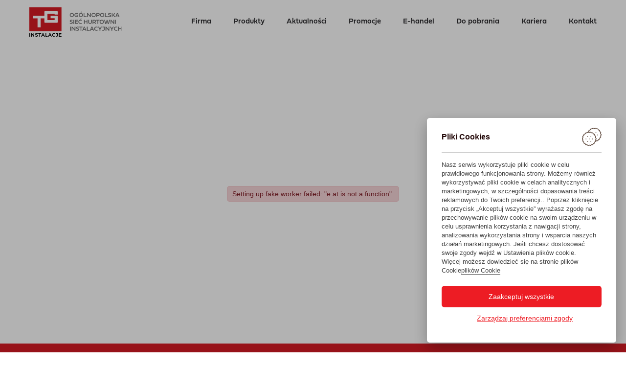

--- FILE ---
content_type: text/html; charset=UTF-8
request_url: https://tginstalacje.pl/3d-flip-book/aura-pompa-ciepla-duzej-mocy-od-flowair/
body_size: 10836
content:
<!doctype html>
<html lang="pl-PL">
	<head>
		<meta charset="UTF-8">
		<meta name="viewport" content="width=device-width, initial-scale=1, shrink-to-fit=no">
		<meta name="author" content="Powerup">
		<meta name='robots' content='index, follow, max-image-preview:large, max-snippet:-1, max-video-preview:-1' />

	<!-- This site is optimized with the Yoast SEO plugin v26.7 - https://yoast.com/wordpress/plugins/seo/ -->
	<title>Aura - Pompa ciepła dużej mocy od FLOWAIR</title>
	<meta name="description" content="Aura to pompa ciepła dużej mocy przeznaczona do zasilania instalacji grzewczych w budynkach wielkokubaturowych." />
	<link rel="canonical" href="https://tginstalacje.pl/3d-flip-book/aura-pompa-ciepla-duzej-mocy-od-flowair/" />
	<meta property="og:locale" content="pl_PL" />
	<meta property="og:type" content="article" />
	<meta property="og:title" content="Aura - Pompa ciepła dużej mocy od FLOWAIR" />
	<meta property="og:description" content="Aura to pompa ciepła dużej mocy przeznaczona do zasilania instalacji grzewczych w budynkach wielkokubaturowych." />
	<meta property="og:url" content="https://tginstalacje.pl/3d-flip-book/aura-pompa-ciepla-duzej-mocy-od-flowair/" />
	<meta property="og:site_name" content="TG Instalacje" />
	<meta property="article:modified_time" content="2023-09-08T07:25:30+00:00" />
	<meta name="twitter:card" content="summary_large_image" />
	<script type="application/ld+json" class="yoast-schema-graph">{"@context":"https://schema.org","@graph":[{"@type":"WebPage","@id":"https://tginstalacje.pl/3d-flip-book/aura-pompa-ciepla-duzej-mocy-od-flowair/","url":"https://tginstalacje.pl/3d-flip-book/aura-pompa-ciepla-duzej-mocy-od-flowair/","name":"Aura - Pompa ciepła dużej mocy od FLOWAIR","isPartOf":{"@id":"https://tginstalacje.pl/#website"},"datePublished":"2023-09-08T07:24:05+00:00","dateModified":"2023-09-08T07:25:30+00:00","description":"Aura to pompa ciepła dużej mocy przeznaczona do zasilania instalacji grzewczych w budynkach wielkokubaturowych.","breadcrumb":{"@id":"https://tginstalacje.pl/3d-flip-book/aura-pompa-ciepla-duzej-mocy-od-flowair/#breadcrumb"},"inLanguage":"pl-PL","potentialAction":[{"@type":"ReadAction","target":["https://tginstalacje.pl/3d-flip-book/aura-pompa-ciepla-duzej-mocy-od-flowair/"]}]},{"@type":"BreadcrumbList","@id":"https://tginstalacje.pl/3d-flip-book/aura-pompa-ciepla-duzej-mocy-od-flowair/#breadcrumb","itemListElement":[{"@type":"ListItem","position":1,"name":"Strona główna","item":"https://tginstalacje.pl/"},{"@type":"ListItem","position":2,"name":"3D FlipBook","item":"https://tginstalacje.pl/3d-flip-book/"},{"@type":"ListItem","position":3,"name":"Aura &#8211; Pompa ciepła dużej mocy od FLOWAIR"}]},{"@type":"WebSite","@id":"https://tginstalacje.pl/#website","url":"https://tginstalacje.pl/","name":"TG Instalacje","description":"Sieć Hurtowni Instalacyjnych","potentialAction":[{"@type":"SearchAction","target":{"@type":"EntryPoint","urlTemplate":"https://tginstalacje.pl/?s={search_term_string}"},"query-input":{"@type":"PropertyValueSpecification","valueRequired":true,"valueName":"search_term_string"}}],"inLanguage":"pl-PL"}]}</script>
	<!-- / Yoast SEO plugin. -->


<link rel='dns-prefetch' href='//code.jquery.com' />
<link rel='dns-prefetch' href='//stackpath.bootstrapcdn.com' />
<link rel='dns-prefetch' href='//cdnjs.cloudflare.com' />
<link rel='dns-prefetch' href='//use.typekit.net' />
<link rel="alternate" title="oEmbed (JSON)" type="application/json+oembed" href="https://tginstalacje.pl/wp-json/oembed/1.0/embed?url=https%3A%2F%2Ftginstalacje.pl%2F3d-flip-book%2Faura-pompa-ciepla-duzej-mocy-od-flowair%2F" />
<link rel="alternate" title="oEmbed (XML)" type="text/xml+oembed" href="https://tginstalacje.pl/wp-json/oembed/1.0/embed?url=https%3A%2F%2Ftginstalacje.pl%2F3d-flip-book%2Faura-pompa-ciepla-duzej-mocy-od-flowair%2F&#038;format=xml" />
<style id='wp-img-auto-sizes-contain-inline-css' type='text/css'>
img:is([sizes=auto i],[sizes^="auto," i]){contain-intrinsic-size:3000px 1500px}
/*# sourceURL=wp-img-auto-sizes-contain-inline-css */
</style>
<style id='wp-emoji-styles-inline-css' type='text/css'>

	img.wp-smiley, img.emoji {
		display: inline !important;
		border: none !important;
		box-shadow: none !important;
		height: 1em !important;
		width: 1em !important;
		margin: 0 0.07em !important;
		vertical-align: -0.1em !important;
		background: none !important;
		padding: 0 !important;
	}
/*# sourceURL=wp-emoji-styles-inline-css */
</style>
<style id='classic-theme-styles-inline-css' type='text/css'>
/*! This file is auto-generated */
.wp-block-button__link{color:#fff;background-color:#32373c;border-radius:9999px;box-shadow:none;text-decoration:none;padding:calc(.667em + 2px) calc(1.333em + 2px);font-size:1.125em}.wp-block-file__button{background:#32373c;color:#fff;text-decoration:none}
/*# sourceURL=/wp-includes/css/classic-themes.min.css */
</style>
<link rel='stylesheet' id='contact-form-7-css' href='https://tginstalacje.pl/wp-content/plugins/contact-form-7/includes/css/styles.css?ver=6.1.3' type='text/css' media='all' />
<link rel='stylesheet' id='bootstrap-css' href='https://stackpath.bootstrapcdn.com/bootstrap/4.3.1/css/bootstrap.min.css?ver=6.9' type='text/css' media='all' />
<link rel='stylesheet' id='owl-css' href='https://cdnjs.cloudflare.com/ajax/libs/OwlCarousel2/2.3.4/assets/owl.carousel.min.css?ver=6.9' type='text/css' media='all' />
<link rel='stylesheet' id='fancybox-css' href='https://tginstalacje.pl/wp-content/themes/tginstalacje/assets/css/jquery.fancybox.min.css?ver=696c652f232a3' type='text/css' media='all' />
<link rel='stylesheet' id='typekit-css' href='https://use.typekit.net/pyt2jyw.css?ver=6.9' type='text/css' media='all' />
<link rel='stylesheet' id='style-css' href='https://tginstalacje.pl/wp-content/themes/tginstalacje/style.css?ver=696c652f232af' type='text/css' media='all' />
<link rel='stylesheet' id='aos_style-css' href='https://tginstalacje.pl/wp-content/themes/tginstalacje/libs/aos.css?ver=2.9.2' type='text/css' media='all' />
<link rel='stylesheet' id='tns_style-css' href='https://tginstalacje.pl/wp-content/themes/tginstalacje/libs/tiny-slider.css?ver=2.9.2' type='text/css' media='all' />
<link rel='stylesheet' id='ytheme_style-css' href='https://tginstalacje.pl/wp-content/themes/tginstalacje/assets/css/style.css?ver=1.0.7' type='text/css' media='all' />
<link rel='stylesheet' id='newsletter-css' href='https://tginstalacje.pl/wp-content/plugins/newsletter/style.css?ver=9.1.0' type='text/css' media='all' />
<script type="text/javascript" src="https://code.jquery.com/jquery-3.6.0.min.js?ver=6.9" id="jquery-js"></script>
<script type="text/javascript" id="3d-flip-book-client-locale-loader-js-extra">
/* <![CDATA[ */
var FB3D_CLIENT_LOCALE = {"ajaxurl":"https://tginstalacje.pl/wp-admin/admin-ajax.php","dictionary":{"Table of contents":"Table of contents","Close":"Close","Bookmarks":"Bookmarks","Thumbnails":"Thumbnails","Search":"Search","Share":"Share","Facebook":"Facebook","Twitter":"Twitter","Email":"Email","Play":"Play","Previous page":"Previous page","Next page":"Next page","Zoom in":"Zoom in","Zoom out":"Zoom out","Fit view":"Fit view","Auto play":"Auto play","Full screen":"Full screen","More":"More","Smart pan":"Smart pan","Single page":"Single page","Sounds":"Sounds","Stats":"Stats","Print":"Print","Download":"Download","Goto first page":"Goto first page","Goto last page":"Goto last page"},"images":"https://tginstalacje.pl/wp-content/plugins/interactive-3d-flipbook-powered-physics-engine/assets/images/","jsData":{"urls":[],"posts":{"ids_mis":[],"ids":[]},"pages":[],"firstPages":[],"bookCtrlProps":[],"bookTemplates":[]},"key":"3d-flip-book","pdfJS":{"pdfJsLib":"https://tginstalacje.pl/wp-content/plugins/interactive-3d-flipbook-powered-physics-engine/assets/js/pdf.min.js?ver=4.3.136","pdfJsWorker":"https://tginstalacje.pl/wp-content/plugins/interactive-3d-flipbook-powered-physics-engine/assets/js/pdf.worker.js?ver=4.3.136","stablePdfJsLib":"https://tginstalacje.pl/wp-content/plugins/interactive-3d-flipbook-powered-physics-engine/assets/js/stable/pdf.min.js?ver=2.5.207","stablePdfJsWorker":"https://tginstalacje.pl/wp-content/plugins/interactive-3d-flipbook-powered-physics-engine/assets/js/stable/pdf.worker.js?ver=2.5.207","pdfJsCMapUrl":"https://tginstalacje.pl/wp-content/plugins/interactive-3d-flipbook-powered-physics-engine/assets/cmaps/"},"cacheurl":"https://tginstalacje.pl/wp-content/uploads/3d-flip-book/cache/","pluginsurl":"https://tginstalacje.pl/wp-content/plugins/","pluginurl":"https://tginstalacje.pl/wp-content/plugins/interactive-3d-flipbook-powered-physics-engine/","thumbnailSize":{"width":"992","height":"576"},"version":"1.16.17"};
//# sourceURL=3d-flip-book-client-locale-loader-js-extra
/* ]]> */
</script>
<script type="text/javascript" src="https://tginstalacje.pl/wp-content/plugins/interactive-3d-flipbook-powered-physics-engine/assets/js/client-locale-loader.js?ver=1.16.17" id="3d-flip-book-client-locale-loader-js" async="async" data-wp-strategy="async"></script>
<script type="text/javascript" src="https://tginstalacje.pl/wp-content/themes/tginstalacje/libs/aos.js?ver=2.9.2" id="aos_js-js"></script>
<script type="text/javascript" src="https://tginstalacje.pl/wp-content/themes/tginstalacje/libs/tiny-slider.js?ver=2.9.2" id="tns_js-js"></script>
<link rel="https://api.w.org/" href="https://tginstalacje.pl/wp-json/" /><link rel="EditURI" type="application/rsd+xml" title="RSD" href="https://tginstalacje.pl/xmlrpc.php?rsd" />
<meta name="generator" content="WordPress 6.9" />
<link rel='shortlink' href='https://tginstalacje.pl/?p=2281' />
<link rel="icon" href="https://tginstalacje.pl/wp-content/uploads/2021/06/favicon-150x150.png" sizes="32x32" />
<link rel="icon" href="https://tginstalacje.pl/wp-content/uploads/2021/06/favicon.png" sizes="192x192" />
<link rel="apple-touch-icon" href="https://tginstalacje.pl/wp-content/uploads/2021/06/favicon.png" />
<meta name="msapplication-TileImage" content="https://tginstalacje.pl/wp-content/uploads/2021/06/favicon.png" />
		<style type="text/css" id="wp-custom-css">
			.home .tab {
	position:relative;
	z-index:999;
	padding:0 20px 20px;
}
.home h1 {
	padding-top:20px
}
.home .slider-title {
	font-size:38px;
}
.page-id-10 .btn {
	margin-top:0px;
}
.page-id-1943 .producers__grid {
	-ms-grid-columns:(1fr)[2];
	grid-template-columns:repeat(2, 1fr);
}
a.content.colorWhite:hover {
	color:#fff;
}
h3.home-posts-item__title a:hover  {
	color:#fff !important;
}
#dots-md {
	margin-top:0px;
	background-color:#D81B24;
}


#cookie-notice {
    min-width: inherit;
/* 		padding: 0 30px 30px; */
		max-width: 240px;
		box-shadow: 0 0 15px rgba(0,0,0,.05);
}

.cookie-notice-container {
	margin:0;
	padding: 25px 30px 30px;
	text-align: left;
}

#cookie-notice .btn {
	margin: 15px 0 0;
   padding: 6px 30px;
}

.wpcf7 .wpcf7-list-item label{
	margin-bottom:0;
}

.wpcf7 .wpcf7-list-item .wpcf7-list-item-label{
	font-size:12px;
	margin-bottom:15px;
}

.captcha{
	font-size: 12px;
}

.captcha a{
	text-decoration:underline;
}


.post-content img.aligncenter {
	display:block;
	margin-left: auto;
	margin-right: auto;
}

.gallery{
  display: flex;
  flex-wrap: wrap;
	margin-left:-12.5px!important;
	margin-right:-12.5px!important;
}

.gallery .gallery-item{
	float:none;
	padding-left:12.5px;
	padding-right:12.5px;
}

.gallery img{
	border:0!important;
}

@media only screen and (min-width: 992px) {
	#dots-lg {
		margin-top:-6rem;
	}
.home .slider {
	min-height:600px;
}
	.page-id-1943 .inside {
	min-height:500px;
}
}

@media only screen and (max-width: 991px) {
  .hero-slide {
    background-size:180%;
		background-position: 90% 0;
  }
	.hero-slide__content {
		margin-top:300px;
	}
	.page-id-1943	.d-block.outside {
		background-image:none !important;
	}
	.page-id-1943 .inside:hover {
		color:#111;
	}
		.page-id-1943 .inside {
		padding:30px 20px 60px;
	}
}
@media only screen and (max-width: 449px) { 
	.page-id-1943 .text-with-gallery__gallery__slide img {
		object-position:-75px;
		max-height:400px;
	}
.page-id-1943 .text-with-gallery__gallery__slide {
		height:400px
	}
}


		</style>
				<link rel="stylesheet" href="https://cdn.jsdelivr.net/gh/orestbida/cookieconsent@v2.8.0/dist/cookieconsent.css" />
<!-- Google Tag Manager -->

<script>(function(w,d,s,l,i){w[l]=w[l]||[];w[l].push({'gtm.start':

new Date().getTime(),event:'gtm.js'});var f=d.getElementsByTagName(s)[0],

j=d.createElement(s),dl=l!='dataLayer'?'&l='+l:'';j.async=true;j.src=

'https://www.googletagmanager.com/gtm.js?id='+i+dl;f.parentNode.insertBefore(j,f);

})(window,document,'script','dataLayer','GTM-P3L5JSM');</script>

<!-- End Google Tag Manager -->

		<!-- Global site tag (gtag.js) - Google Analytics -->
		<script async src="https://www.googletagmanager.com/gtag/js?id=UA-28385173-1" data-cookiecategory="analytics"></script>
		<script>
			window.dataLayer = window.dataLayer || [];
			function gtag(){dataLayer.push(arguments);}
			gtag('js', new Date());
			gtag('config', 'UA-28385173-1');
		</script>

<!-- Hotjar Tracking Code for https://tginstalacje.pl/ -->

<script>

    (function(h,o,t,j,a,r){

        h.hj=h.hj||function(){(h.hj.q=h.hj.q||[]).push(arguments)};

        h._hjSettings={hjid:3429133,hjsv:6};

        a=o.getElementsByTagName('head')[0];

        r=o.createElement('script');r.async=1;

        r.src=t+h._hjSettings.hjid+j+h._hjSettings.hjsv;

        a.appendChild(r);

    })(window,document,'https://static.hotjar.com/c/hotjar-','.js?sv=');

</script>
<!-- Google tag (gtag.js) --> <script async src="https://www.googletagmanager.com/gtag/js?id=AW-11133103117"></script> <script> window.dataLayer = window.dataLayer || []; function gtag(){dataLayer.push(arguments);} gtag('js', new Date()); gtag('config', 'AW-11133103117'); </script>
<!-- Event snippet for Przesłanie formularza kontaktowego (1) conversion page -->

<script>

  gtag('event', 'conversion', {'send_to': 'AW-11133103117/J5bNCInPgOgYEI3Y1rwp'});

</script>
	
	
	</head>
	<body id="tginstalacje" class="wp-singular 3d-flip-book-template-default single single-3d-flip-book postid-2281 wp-theme-tginstalacje">
		<!-- Google Tag Manager (noscript) -->

<noscript><iframe src="https://www.googletagmanager.com/ns.html?id=GTM-P3L5JSM"

height="0" width="0" style="display:none;visibility:hidden"></iframe></noscript>

<!-- End Google Tag Manager (noscript) -->
		
		
		<header>
			
			<div class="d-lg-none">
				 <div class="container-fluid">
					<div class="d-flex align-items-center justify-content-between">
						<div class="logo">
							<a href="https://tginstalacje.pl"><img src="https://tginstalacje.pl/wp-content/themes/tginstalacje/images/logo-tg.svg" alt="logo"></a>
						</div>
						<button class="navbar-toggler position-relative collapsed">
							<span class="position-absolute w-100 start"></span>
							<span class="position-absolute w-100 center"></span>
							<span class="position-absolute w-100 end"></span>
						</button>
					</div>
			 </div>
			
			</div>
			
			
			 
			
			<div class="d-none d-lg-block">
					
					<div class="container-fluid">
					<div class="d-flex align-items-center justify-content-between">
					
						
						<div class="logo">
							<a href="https://tginstalacje.pl"><img src="https://tginstalacje.pl/wp-content/themes/tginstalacje/images/logo-tg.svg" alt="logo" loading="lazy"></a>
						 
						</div>
						
						
						<ul id="lg" class="nav"><li id="menu-item-31" class="menu-item menu-item-type-post_type menu-item-object-page menu-item-31"><a href="https://tginstalacje.pl/firma/">Firma</a></li>
<li id="menu-item-32" class="menu-item menu-item-type-post_type menu-item-object-page menu-item-has-children menu-item-32"><a href="https://tginstalacje.pl/produkty/">Produkty</a>
<ul class="sub-menu">
	<li id="menu-item-2180" class="menu-item menu-item-type-post_type menu-item-object-page menu-item-2180"><a href="https://tginstalacje.pl/produkty/systemy-oze/"><div class="font-weight-light">Systemy</div><div class="font-weight-bold text-uppercase">OZE</div></a></li>
	<li id="menu-item-58" class="menu-item menu-item-type-post_type menu-item-object-page menu-item-58"><a href="https://tginstalacje.pl/produkty/systemy-grzewcze/"><div class="font-weight-light">Systemy</div><div class="font-weight-bold text-uppercase">grzewcze</div></a></li>
	<li id="menu-item-57" class="menu-item menu-item-type-post_type menu-item-object-page menu-item-57"><a href="https://tginstalacje.pl/produkty/systemy-instalacyjne/"><div class="font-weight-light">Systemy</div><div class="font-weight-bold text-uppercase">instalacyjne</div></a></li>
</ul>
</li>
<li id="menu-item-36" class="menu-item menu-item-type-post_type_archive menu-item-object-aktualnosci menu-item-36"><a href="https://tginstalacje.pl/aktualnosci/">Aktualności</a></li>
<li id="menu-item-1656" class="menu-item menu-item-type-post_type_archive menu-item-object-promocje menu-item-1656"><a href="https://tginstalacje.pl/promocje/">Promocje</a></li>
<li id="menu-item-239" class="menu-item menu-item-type-custom menu-item-object-custom menu-item-239"><a target="_blank" href="https://ehandel.tginstalacje.pl">E-handel</a></li>
<li id="menu-item-35" class="menu-item menu-item-type-post_type_archive menu-item-object-do-pobrania menu-item-35"><a href="https://tginstalacje.pl/do-pobrania/">Do pobrania</a></li>
<li id="menu-item-34" class="menu-item menu-item-type-post_type_archive menu-item-object-kariera menu-item-34"><a href="https://tginstalacje.pl/kariera/">Kariera</a></li>
<li id="menu-item-12" class="menu-item menu-item-type-post_type menu-item-object-page menu-item-12"><a href="https://tginstalacje.pl/kontakt/">Kontakt</a></li>
</ul>						
						
					 
						
						
					 
						
						
					 
						  
					</div>
					
					
					</div>
					
					
					 

				</div>
			 
		</header><div class="_3d-flip-book fb3d-default-page fb3d-fullscreen-mode full-size" data-id="2281" data-mode="fullscreen" data-title="false" data-template="short-white-book-view" data-lightbox="dark-shadow" data-urlparam="fb3d-page" data-page-n="0" data-pdf="" data-tax="null" data-thumbnail="" data-cols="3" data-book-template="default" data-trigger=""></div><script type="text/javascript">window.FB3D_CLIENT_DATA = window.FB3D_CLIENT_DATA || [];FB3D_CLIENT_DATA.push('[base64]');window.FB3D_CLIENT_LOCALE && FB3D_CLIENT_LOCALE.render && FB3D_CLIENT_LOCALE.render();</script> 
<section>
	<div class="row no-gutters footer-nav">
		
		<div class="col-md-6 col-lg-4">
			<div class="contact">
				<a href="/kontakt/#mapa" class="content colorWhite">
					<p>
						<img src="https://tginstalacje.pl/wp-content/uploads/2021/07/f-map.svg">
					</p>
					<p>
						<span>Znajdź najbliższy</span>
						<br>
						<span class="font-weight-bold">oddział TG Instalacje</span>
					</p>
				</a>
			</div>
		</div>

		
		<div class="col-md-6 col-lg-4">
			<div class="contact">
				<a href="/kontakt/#formularz" class="content colorWhite">
					<p>
						<img src="https://tginstalacje.pl/wp-content/uploads/2021/07/f-email.svg">
					</p>
					<p>
						<span>Masz pytania?</span>
						<br>
						<span class="font-weight-bold">Skontaktuj się z nami</span>
					</p>
				</a>
			</div>
		</div>

		
		<div class="col-md-6 col-lg-4">
			<div class="contact">
				<a href="/kariera/#oferty" class="content colorWhite">
					<p>
						<img src="https://tginstalacje.pl/wp-content/uploads/2021/07/f-user.svg">
					</p>
					<p>
						<span>Dołącz do nas</span>
						<br>
						<span class="font-weight-bold">Aktualne oferty pracy</span>
					</p>
				</a>
			</div>
		</div>

			</div>
</section>






<section class="pt-30 pb-60 footer-grid">
	<div class="container-fluid">
		<div class="row">
			<div class="col-lg-4">
				<div class="content">
					<p class="font-weight-bold">
						TG Instalacje - Centrala Sp. z o.o
					</p>
					<p>
						 <span class="colorGray">62-070 Dąbrowa k. Poznania<br>ul. Bukowska 49<br>Tel. <a href="tel:+48618436564">61 843 65 64</a></span>
						<br>
						<a href="mailto:centrala@tginstalacje.pl" class="">centrala@tginstalacje.pl</a>
					</p>
				</div>
				<div id="share">
					<ul>
						<li><a href="https://www.facebook.com/TG-Instalacje-330904093674365/" target="_blank"><img src="https://tginstalacje.pl/wp-content/themes/tginstalacje/images/facebook.svg"></a></li>
						<li><a href="https://www.instagram.com/tg_instalacje/" target="_blank"><img src="https://tginstalacje.pl/wp-content/themes/tginstalacje/images/instagram.svg"></a></li>
						<li><a href="https://www.youtube.com/channel/UCOj7LO_MVNsFKc6CdJJlPGQ" target="_blank"><img src="https://tginstalacje.pl/wp-content/themes/tginstalacje/images/youtube.svg"></a></li>
						<li><a href="https://www.linkedin.com/company/tg-instalacje/" target="_blank"><img src="https://tginstalacje.pl/wp-content/themes/tginstalacje/images/linkedin.svg"></a></li>
					</ul>
				</div>
			</div>
			<div class="col-md-6 col-lg-4">
				<div class="content">
					<p class="font-weight-bold">
						Produkty
					</p>
					<p>
 						<a href="/produkty/systemy-oze/">Systemy OZE</a><br>
 						<a href="/produkty/systemy-grzewcze/">Systemy GRZEWCZE</a><br>
 						<a href="/produkty/systemy-instalacyjne/">Systemy INSTALACYJNE</a><br>
					</p>
					
					
					
					
				</div>
			</div>
			<div class="col-md-6 col-lg-4">
				<div class="content">
					<p class="font-weight-bold colorRed">
						Zapisz się do newslettera
					</p>
				</div>
				
				<div id="newsletter">


					<div class="tnp tnp-subscription">
						<form method="post" action="/?na=s">
							<input type="hidden" name="nlang" value="">

							<div class="row no-gutters">
								<div class="col-8">
									<input class="form-control border-0 h-auto colorGray" type="email" name="ne" value="" required>	
								</div>
								<div class="col-4">
									<input type="submit" value="Zapisz" class="btn btnRed colorWhite">
								</div>
							</div>
							
							
							<div class="checkbox">
								<input type="checkbox" id="checkboxyaRrF" name="ny" required>
								<label class="colorGray" for="checkboxyaRrF">
									<span>
										Wyrażam zgodę na przetwarzanie moich danych osobowych przez TG Instalacje - Centrala Sp. z. o. o., w celach marketingowych, zgodnie z <a target="_blank" style="color:#D81B24;" href="https://tginstalacje.pl/polityka-prywatnosci" title="Polityka prywatności">polityką prywatności</a>. Wiem, że zgodę mogę wycofać.*										
									</span>
								</label>
							</div>
							<div class="checkbox">
								<input type="checkbox" id="checkboxyaRrF2" name="ny2">
								<label class="colorGray" for="checkboxyaRrF2">
									<span>
										Wyrażam zgodę na otrzymywanie od TG Instalacje - Centrala Sp. z. o. o., drogą elektroniczną, informacji marketingowych, zgodnie z <a target="_blank"  style="color:#D81B24;" href="https://tginstalacje.pl/polityka-prywatnosci" title="Polityka prywatności">polityką prywatności</a>. Wiem, że zgodę mogę wycofać.
									</span>
									
								</label>							
							</div>							
							<div class="checkbox" style="font-size:10px;">
							*Pole wymagane
							</div>
						</form>
					</div>
					
				
				</div>
			</div>
		</div>
	</div>
</section>






<footer>
	<div class="container-fluid">
		<div class="row">
			<div class="col-md-6">
				
						<ul id="menu-stopka" class="nav footer"><li id="menu-item-41" class="menu-item menu-item-type-post_type menu-item-object-page menu-item-privacy-policy menu-item-41"><a rel="privacy-policy" href="https://tginstalacje.pl/polityka-prywatnosci/">Polityka prywatności</a></li>
<li id="menu-item-44" class="menu-item menu-item-type-post_type menu-item-object-page menu-item-44"><a href="https://tginstalacje.pl/polityka-cookies/">Polityka cookies</a></li>
<li id="menu-item-616" class="menu-item menu-item-type-post_type menu-item-object-page menu-item-616"><a href="https://tginstalacje.pl/mapa-strony/">Mapa strony</a></li>
<li id="menu-item-3069" class="menu-item menu-item-type-post_type menu-item-object-page menu-item-3069"><a href="https://tginstalacje.pl/ogolne-warunki-sprzedazy-i-polityka-zwrotow-towaru/">Ogólne warunki sprzedaży i polityka zwrotów towaru</a></li>
</ul>				
				
				
			</div>
			<div class="col-md-6">
				<p class="text-md-right">
					<span class="colorGray">Projekt i realizacja</span>
					<a href="https://www.powerup.pl/" class="colorRed" target="_blank">Powerup</a>
				</p>
			</div>
		</div>
	</div>
</footer>
 









<section id="md" class="overflow-auto position-fixed panel">
	<div class="container-fluid">
		<ul id="menu-naglowek-md" class="navbar-nav"><li id="menu-item-60" class="menu-item menu-item-type-post_type menu-item-object-page menu-item-60"><a href="https://tginstalacje.pl/firma/">Firma</a></li>
<li id="menu-item-62" class="menu-item menu-item-type-post_type menu-item-object-page menu-item-62"><a href="https://tginstalacje.pl/produkty/">Produkty</a></li>
<li id="menu-item-1657" class="menu-item menu-item-type-post_type_archive menu-item-object-promocje menu-item-1657"><a href="https://tginstalacje.pl/promocje/">Promocje</a></li>
<li id="menu-item-63" class="menu-item menu-item-type-post_type_archive menu-item-object-aktualnosci menu-item-63"><a href="https://tginstalacje.pl/aktualnosci/">Aktualności</a></li>
<li id="menu-item-617" class="menu-item menu-item-type-custom menu-item-object-custom menu-item-617"><a target="_blank" href="http://ehandel.tginstalacje.pl">E-handel</a></li>
<li id="menu-item-64" class="menu-item menu-item-type-post_type_archive menu-item-object-do-pobrania menu-item-64"><a href="https://tginstalacje.pl/do-pobrania/">Do pobrania</a></li>
<li id="menu-item-66" class="menu-item menu-item-type-post_type_archive menu-item-object-kariera menu-item-66"><a href="https://tginstalacje.pl/kariera/">Kariera</a></li>
<li id="menu-item-61" class="menu-item menu-item-type-post_type menu-item-object-page menu-item-61"><a href="https://tginstalacje.pl/kontakt/">Kontakt</a></li>
</ul>	</div>
</section>

<section id="sm" class="overflow-auto position-fixed panel">
	<div class="container-fluid">
		<div id="return">
			<a href="https://tginstalacje.pl" class="font-weight-bold colorWhite">Wróć</a>
		</div>
		<ul id="menu-produkty" class="navbar-nav"><li id="menu-item-2175" class="menu-item menu-item-type-post_type menu-item-object-page menu-item-2175"><a href="https://tginstalacje.pl/produkty/systemy-oze/">Systemy OZE</a></li>
<li id="menu-item-47" class="menu-item menu-item-type-post_type menu-item-object-page menu-item-47"><a href="https://tginstalacje.pl/produkty/systemy-grzewcze/">Systemy grzewcze</a></li>
<li id="menu-item-46" class="menu-item menu-item-type-post_type menu-item-object-page menu-item-46"><a href="https://tginstalacje.pl/produkty/systemy-instalacyjne/">Systemy instalacyjne</a></li>
</ul>	</div>
</section>
















<script src="https://cdn.jsdelivr.net/gh/orestbida/cookieconsent@v2.8.0/dist/cookieconsent.js"></script>
<script>
	var ccCustomTheme = "https://tginstalacje.pl/wp-content/themes/tginstalacje/libs/cookieconsent.css";
</script>
<script src="https://tginstalacje.pl/wp-content/themes/tginstalacje/libs/cookieconsent.js"></script>
<script type="speculationrules">
{"prefetch":[{"source":"document","where":{"and":[{"href_matches":"/*"},{"not":{"href_matches":["/wp-*.php","/wp-admin/*","/wp-content/uploads/*","/wp-content/*","/wp-content/plugins/*","/wp-content/themes/tginstalacje/*","/*\\?(.+)"]}},{"not":{"selector_matches":"a[rel~=\"nofollow\"]"}},{"not":{"selector_matches":".no-prefetch, .no-prefetch a"}}]},"eagerness":"conservative"}]}
</script>
<script type="text/javascript" src="https://tginstalacje.pl/wp-includes/js/dist/hooks.min.js?ver=dd5603f07f9220ed27f1" id="wp-hooks-js"></script>
<script type="text/javascript" src="https://tginstalacje.pl/wp-includes/js/dist/i18n.min.js?ver=c26c3dc7bed366793375" id="wp-i18n-js"></script>
<script type="text/javascript" id="wp-i18n-js-after">
/* <![CDATA[ */
wp.i18n.setLocaleData( { 'text direction\u0004ltr': [ 'ltr' ] } );
//# sourceURL=wp-i18n-js-after
/* ]]> */
</script>
<script type="text/javascript" src="https://tginstalacje.pl/wp-content/plugins/contact-form-7/includes/swv/js/index.js?ver=6.1.3" id="swv-js"></script>
<script type="text/javascript" id="contact-form-7-js-translations">
/* <![CDATA[ */
( function( domain, translations ) {
	var localeData = translations.locale_data[ domain ] || translations.locale_data.messages;
	localeData[""].domain = domain;
	wp.i18n.setLocaleData( localeData, domain );
} )( "contact-form-7", {"translation-revision-date":"2025-10-29 10:26:34+0000","generator":"GlotPress\/4.0.3","domain":"messages","locale_data":{"messages":{"":{"domain":"messages","plural-forms":"nplurals=3; plural=(n == 1) ? 0 : ((n % 10 >= 2 && n % 10 <= 4 && (n % 100 < 12 || n % 100 > 14)) ? 1 : 2);","lang":"pl"},"This contact form is placed in the wrong place.":["Ten formularz kontaktowy zosta\u0142 umieszczony w niew\u0142a\u015bciwym miejscu."],"Error:":["B\u0142\u0105d:"]}},"comment":{"reference":"includes\/js\/index.js"}} );
//# sourceURL=contact-form-7-js-translations
/* ]]> */
</script>
<script type="text/javascript" id="contact-form-7-js-before">
/* <![CDATA[ */
var wpcf7 = {
    "api": {
        "root": "https:\/\/tginstalacje.pl\/wp-json\/",
        "namespace": "contact-form-7\/v1"
    }
};
//# sourceURL=contact-form-7-js-before
/* ]]> */
</script>
<script type="text/javascript" src="https://tginstalacje.pl/wp-content/plugins/contact-form-7/includes/js/index.js?ver=6.1.3" id="contact-form-7-js"></script>
<script type="text/javascript" src="https://stackpath.bootstrapcdn.com/bootstrap/4.3.1/js/bootstrap.min.js?ver=6.9" id="bootstrap-js"></script>
<script type="text/javascript" src="https://cdnjs.cloudflare.com/ajax/libs/OwlCarousel2/2.3.4/owl.carousel.min.js?ver=6.9" id="owl-js"></script>
<script type="text/javascript" id="script-js-extra">
/* <![CDATA[ */
var ajax = {"url":"https://tginstalacje.pl/wp-admin/admin-ajax.php"};
//# sourceURL=script-js-extra
/* ]]> */
</script>
<script type="text/javascript" src="https://tginstalacje.pl/wp-content/themes/tginstalacje/js/script.js?ver=696c652f232ba" id="script-js"></script>
<script type="text/javascript" src="https://tginstalacje.pl/wp-content/themes/tginstalacje/js/jquery.fancybox.js?ver=696c652f232c0" id="fancybox-js"></script>
<script type="text/javascript" src="https://tginstalacje.pl/wp-content/themes/tginstalacje/assets/js/main.js?ver=1.0.8" id="ytheme_scripts-js"></script>
<script type="text/javascript" id="newsletter-js-extra">
/* <![CDATA[ */
var newsletter_data = {"action_url":"https://tginstalacje.pl/wp-admin/admin-ajax.php"};
//# sourceURL=newsletter-js-extra
/* ]]> */
</script>
<script type="text/javascript" src="https://tginstalacje.pl/wp-content/plugins/newsletter/main.js?ver=9.1.0" id="newsletter-js"></script>
<script type="text/javascript" src="https://www.google.com/recaptcha/api.js?render=6Lcm7zAgAAAAAFiXAANWoWo2eA-lC9aQIhLYQIop&amp;ver=3.0" id="google-recaptcha-js"></script>
<script type="text/javascript" src="https://tginstalacje.pl/wp-includes/js/dist/vendor/wp-polyfill.min.js?ver=3.15.0" id="wp-polyfill-js"></script>
<script type="text/javascript" id="wpcf7-recaptcha-js-before">
/* <![CDATA[ */
var wpcf7_recaptcha = {
    "sitekey": "6Lcm7zAgAAAAAFiXAANWoWo2eA-lC9aQIhLYQIop",
    "actions": {
        "homepage": "homepage",
        "contactform": "contactform"
    }
};
//# sourceURL=wpcf7-recaptcha-js-before
/* ]]> */
</script>
<script type="text/javascript" src="https://tginstalacje.pl/wp-content/plugins/contact-form-7/modules/recaptcha/index.js?ver=6.1.3" id="wpcf7-recaptcha-js"></script>
<script id="wp-emoji-settings" type="application/json">
{"baseUrl":"https://s.w.org/images/core/emoji/17.0.2/72x72/","ext":".png","svgUrl":"https://s.w.org/images/core/emoji/17.0.2/svg/","svgExt":".svg","source":{"concatemoji":"https://tginstalacje.pl/wp-includes/js/wp-emoji-release.min.js?ver=6.9"}}
</script>
<script type="module">
/* <![CDATA[ */
/*! This file is auto-generated */
const a=JSON.parse(document.getElementById("wp-emoji-settings").textContent),o=(window._wpemojiSettings=a,"wpEmojiSettingsSupports"),s=["flag","emoji"];function i(e){try{var t={supportTests:e,timestamp:(new Date).valueOf()};sessionStorage.setItem(o,JSON.stringify(t))}catch(e){}}function c(e,t,n){e.clearRect(0,0,e.canvas.width,e.canvas.height),e.fillText(t,0,0);t=new Uint32Array(e.getImageData(0,0,e.canvas.width,e.canvas.height).data);e.clearRect(0,0,e.canvas.width,e.canvas.height),e.fillText(n,0,0);const a=new Uint32Array(e.getImageData(0,0,e.canvas.width,e.canvas.height).data);return t.every((e,t)=>e===a[t])}function p(e,t){e.clearRect(0,0,e.canvas.width,e.canvas.height),e.fillText(t,0,0);var n=e.getImageData(16,16,1,1);for(let e=0;e<n.data.length;e++)if(0!==n.data[e])return!1;return!0}function u(e,t,n,a){switch(t){case"flag":return n(e,"\ud83c\udff3\ufe0f\u200d\u26a7\ufe0f","\ud83c\udff3\ufe0f\u200b\u26a7\ufe0f")?!1:!n(e,"\ud83c\udde8\ud83c\uddf6","\ud83c\udde8\u200b\ud83c\uddf6")&&!n(e,"\ud83c\udff4\udb40\udc67\udb40\udc62\udb40\udc65\udb40\udc6e\udb40\udc67\udb40\udc7f","\ud83c\udff4\u200b\udb40\udc67\u200b\udb40\udc62\u200b\udb40\udc65\u200b\udb40\udc6e\u200b\udb40\udc67\u200b\udb40\udc7f");case"emoji":return!a(e,"\ud83e\u1fac8")}return!1}function f(e,t,n,a){let r;const o=(r="undefined"!=typeof WorkerGlobalScope&&self instanceof WorkerGlobalScope?new OffscreenCanvas(300,150):document.createElement("canvas")).getContext("2d",{willReadFrequently:!0}),s=(o.textBaseline="top",o.font="600 32px Arial",{});return e.forEach(e=>{s[e]=t(o,e,n,a)}),s}function r(e){var t=document.createElement("script");t.src=e,t.defer=!0,document.head.appendChild(t)}a.supports={everything:!0,everythingExceptFlag:!0},new Promise(t=>{let n=function(){try{var e=JSON.parse(sessionStorage.getItem(o));if("object"==typeof e&&"number"==typeof e.timestamp&&(new Date).valueOf()<e.timestamp+604800&&"object"==typeof e.supportTests)return e.supportTests}catch(e){}return null}();if(!n){if("undefined"!=typeof Worker&&"undefined"!=typeof OffscreenCanvas&&"undefined"!=typeof URL&&URL.createObjectURL&&"undefined"!=typeof Blob)try{var e="postMessage("+f.toString()+"("+[JSON.stringify(s),u.toString(),c.toString(),p.toString()].join(",")+"));",a=new Blob([e],{type:"text/javascript"});const r=new Worker(URL.createObjectURL(a),{name:"wpTestEmojiSupports"});return void(r.onmessage=e=>{i(n=e.data),r.terminate(),t(n)})}catch(e){}i(n=f(s,u,c,p))}t(n)}).then(e=>{for(const n in e)a.supports[n]=e[n],a.supports.everything=a.supports.everything&&a.supports[n],"flag"!==n&&(a.supports.everythingExceptFlag=a.supports.everythingExceptFlag&&a.supports[n]);var t;a.supports.everythingExceptFlag=a.supports.everythingExceptFlag&&!a.supports.flag,a.supports.everything||((t=a.source||{}).concatemoji?r(t.concatemoji):t.wpemoji&&t.twemoji&&(r(t.twemoji),r(t.wpemoji)))});
//# sourceURL=https://tginstalacje.pl/wp-includes/js/wp-emoji-loader.min.js
/* ]]> */
</script>
</body>
</html>

--- FILE ---
content_type: text/html; charset=utf-8
request_url: https://www.google.com/recaptcha/api2/anchor?ar=1&k=6Lcm7zAgAAAAAFiXAANWoWo2eA-lC9aQIhLYQIop&co=aHR0cHM6Ly90Z2luc3RhbGFjamUucGw6NDQz&hl=en&v=PoyoqOPhxBO7pBk68S4YbpHZ&size=invisible&anchor-ms=20000&execute-ms=30000&cb=wg6hhz5d1flz
body_size: 48655
content:
<!DOCTYPE HTML><html dir="ltr" lang="en"><head><meta http-equiv="Content-Type" content="text/html; charset=UTF-8">
<meta http-equiv="X-UA-Compatible" content="IE=edge">
<title>reCAPTCHA</title>
<style type="text/css">
/* cyrillic-ext */
@font-face {
  font-family: 'Roboto';
  font-style: normal;
  font-weight: 400;
  font-stretch: 100%;
  src: url(//fonts.gstatic.com/s/roboto/v48/KFO7CnqEu92Fr1ME7kSn66aGLdTylUAMa3GUBHMdazTgWw.woff2) format('woff2');
  unicode-range: U+0460-052F, U+1C80-1C8A, U+20B4, U+2DE0-2DFF, U+A640-A69F, U+FE2E-FE2F;
}
/* cyrillic */
@font-face {
  font-family: 'Roboto';
  font-style: normal;
  font-weight: 400;
  font-stretch: 100%;
  src: url(//fonts.gstatic.com/s/roboto/v48/KFO7CnqEu92Fr1ME7kSn66aGLdTylUAMa3iUBHMdazTgWw.woff2) format('woff2');
  unicode-range: U+0301, U+0400-045F, U+0490-0491, U+04B0-04B1, U+2116;
}
/* greek-ext */
@font-face {
  font-family: 'Roboto';
  font-style: normal;
  font-weight: 400;
  font-stretch: 100%;
  src: url(//fonts.gstatic.com/s/roboto/v48/KFO7CnqEu92Fr1ME7kSn66aGLdTylUAMa3CUBHMdazTgWw.woff2) format('woff2');
  unicode-range: U+1F00-1FFF;
}
/* greek */
@font-face {
  font-family: 'Roboto';
  font-style: normal;
  font-weight: 400;
  font-stretch: 100%;
  src: url(//fonts.gstatic.com/s/roboto/v48/KFO7CnqEu92Fr1ME7kSn66aGLdTylUAMa3-UBHMdazTgWw.woff2) format('woff2');
  unicode-range: U+0370-0377, U+037A-037F, U+0384-038A, U+038C, U+038E-03A1, U+03A3-03FF;
}
/* math */
@font-face {
  font-family: 'Roboto';
  font-style: normal;
  font-weight: 400;
  font-stretch: 100%;
  src: url(//fonts.gstatic.com/s/roboto/v48/KFO7CnqEu92Fr1ME7kSn66aGLdTylUAMawCUBHMdazTgWw.woff2) format('woff2');
  unicode-range: U+0302-0303, U+0305, U+0307-0308, U+0310, U+0312, U+0315, U+031A, U+0326-0327, U+032C, U+032F-0330, U+0332-0333, U+0338, U+033A, U+0346, U+034D, U+0391-03A1, U+03A3-03A9, U+03B1-03C9, U+03D1, U+03D5-03D6, U+03F0-03F1, U+03F4-03F5, U+2016-2017, U+2034-2038, U+203C, U+2040, U+2043, U+2047, U+2050, U+2057, U+205F, U+2070-2071, U+2074-208E, U+2090-209C, U+20D0-20DC, U+20E1, U+20E5-20EF, U+2100-2112, U+2114-2115, U+2117-2121, U+2123-214F, U+2190, U+2192, U+2194-21AE, U+21B0-21E5, U+21F1-21F2, U+21F4-2211, U+2213-2214, U+2216-22FF, U+2308-230B, U+2310, U+2319, U+231C-2321, U+2336-237A, U+237C, U+2395, U+239B-23B7, U+23D0, U+23DC-23E1, U+2474-2475, U+25AF, U+25B3, U+25B7, U+25BD, U+25C1, U+25CA, U+25CC, U+25FB, U+266D-266F, U+27C0-27FF, U+2900-2AFF, U+2B0E-2B11, U+2B30-2B4C, U+2BFE, U+3030, U+FF5B, U+FF5D, U+1D400-1D7FF, U+1EE00-1EEFF;
}
/* symbols */
@font-face {
  font-family: 'Roboto';
  font-style: normal;
  font-weight: 400;
  font-stretch: 100%;
  src: url(//fonts.gstatic.com/s/roboto/v48/KFO7CnqEu92Fr1ME7kSn66aGLdTylUAMaxKUBHMdazTgWw.woff2) format('woff2');
  unicode-range: U+0001-000C, U+000E-001F, U+007F-009F, U+20DD-20E0, U+20E2-20E4, U+2150-218F, U+2190, U+2192, U+2194-2199, U+21AF, U+21E6-21F0, U+21F3, U+2218-2219, U+2299, U+22C4-22C6, U+2300-243F, U+2440-244A, U+2460-24FF, U+25A0-27BF, U+2800-28FF, U+2921-2922, U+2981, U+29BF, U+29EB, U+2B00-2BFF, U+4DC0-4DFF, U+FFF9-FFFB, U+10140-1018E, U+10190-1019C, U+101A0, U+101D0-101FD, U+102E0-102FB, U+10E60-10E7E, U+1D2C0-1D2D3, U+1D2E0-1D37F, U+1F000-1F0FF, U+1F100-1F1AD, U+1F1E6-1F1FF, U+1F30D-1F30F, U+1F315, U+1F31C, U+1F31E, U+1F320-1F32C, U+1F336, U+1F378, U+1F37D, U+1F382, U+1F393-1F39F, U+1F3A7-1F3A8, U+1F3AC-1F3AF, U+1F3C2, U+1F3C4-1F3C6, U+1F3CA-1F3CE, U+1F3D4-1F3E0, U+1F3ED, U+1F3F1-1F3F3, U+1F3F5-1F3F7, U+1F408, U+1F415, U+1F41F, U+1F426, U+1F43F, U+1F441-1F442, U+1F444, U+1F446-1F449, U+1F44C-1F44E, U+1F453, U+1F46A, U+1F47D, U+1F4A3, U+1F4B0, U+1F4B3, U+1F4B9, U+1F4BB, U+1F4BF, U+1F4C8-1F4CB, U+1F4D6, U+1F4DA, U+1F4DF, U+1F4E3-1F4E6, U+1F4EA-1F4ED, U+1F4F7, U+1F4F9-1F4FB, U+1F4FD-1F4FE, U+1F503, U+1F507-1F50B, U+1F50D, U+1F512-1F513, U+1F53E-1F54A, U+1F54F-1F5FA, U+1F610, U+1F650-1F67F, U+1F687, U+1F68D, U+1F691, U+1F694, U+1F698, U+1F6AD, U+1F6B2, U+1F6B9-1F6BA, U+1F6BC, U+1F6C6-1F6CF, U+1F6D3-1F6D7, U+1F6E0-1F6EA, U+1F6F0-1F6F3, U+1F6F7-1F6FC, U+1F700-1F7FF, U+1F800-1F80B, U+1F810-1F847, U+1F850-1F859, U+1F860-1F887, U+1F890-1F8AD, U+1F8B0-1F8BB, U+1F8C0-1F8C1, U+1F900-1F90B, U+1F93B, U+1F946, U+1F984, U+1F996, U+1F9E9, U+1FA00-1FA6F, U+1FA70-1FA7C, U+1FA80-1FA89, U+1FA8F-1FAC6, U+1FACE-1FADC, U+1FADF-1FAE9, U+1FAF0-1FAF8, U+1FB00-1FBFF;
}
/* vietnamese */
@font-face {
  font-family: 'Roboto';
  font-style: normal;
  font-weight: 400;
  font-stretch: 100%;
  src: url(//fonts.gstatic.com/s/roboto/v48/KFO7CnqEu92Fr1ME7kSn66aGLdTylUAMa3OUBHMdazTgWw.woff2) format('woff2');
  unicode-range: U+0102-0103, U+0110-0111, U+0128-0129, U+0168-0169, U+01A0-01A1, U+01AF-01B0, U+0300-0301, U+0303-0304, U+0308-0309, U+0323, U+0329, U+1EA0-1EF9, U+20AB;
}
/* latin-ext */
@font-face {
  font-family: 'Roboto';
  font-style: normal;
  font-weight: 400;
  font-stretch: 100%;
  src: url(//fonts.gstatic.com/s/roboto/v48/KFO7CnqEu92Fr1ME7kSn66aGLdTylUAMa3KUBHMdazTgWw.woff2) format('woff2');
  unicode-range: U+0100-02BA, U+02BD-02C5, U+02C7-02CC, U+02CE-02D7, U+02DD-02FF, U+0304, U+0308, U+0329, U+1D00-1DBF, U+1E00-1E9F, U+1EF2-1EFF, U+2020, U+20A0-20AB, U+20AD-20C0, U+2113, U+2C60-2C7F, U+A720-A7FF;
}
/* latin */
@font-face {
  font-family: 'Roboto';
  font-style: normal;
  font-weight: 400;
  font-stretch: 100%;
  src: url(//fonts.gstatic.com/s/roboto/v48/KFO7CnqEu92Fr1ME7kSn66aGLdTylUAMa3yUBHMdazQ.woff2) format('woff2');
  unicode-range: U+0000-00FF, U+0131, U+0152-0153, U+02BB-02BC, U+02C6, U+02DA, U+02DC, U+0304, U+0308, U+0329, U+2000-206F, U+20AC, U+2122, U+2191, U+2193, U+2212, U+2215, U+FEFF, U+FFFD;
}
/* cyrillic-ext */
@font-face {
  font-family: 'Roboto';
  font-style: normal;
  font-weight: 500;
  font-stretch: 100%;
  src: url(//fonts.gstatic.com/s/roboto/v48/KFO7CnqEu92Fr1ME7kSn66aGLdTylUAMa3GUBHMdazTgWw.woff2) format('woff2');
  unicode-range: U+0460-052F, U+1C80-1C8A, U+20B4, U+2DE0-2DFF, U+A640-A69F, U+FE2E-FE2F;
}
/* cyrillic */
@font-face {
  font-family: 'Roboto';
  font-style: normal;
  font-weight: 500;
  font-stretch: 100%;
  src: url(//fonts.gstatic.com/s/roboto/v48/KFO7CnqEu92Fr1ME7kSn66aGLdTylUAMa3iUBHMdazTgWw.woff2) format('woff2');
  unicode-range: U+0301, U+0400-045F, U+0490-0491, U+04B0-04B1, U+2116;
}
/* greek-ext */
@font-face {
  font-family: 'Roboto';
  font-style: normal;
  font-weight: 500;
  font-stretch: 100%;
  src: url(//fonts.gstatic.com/s/roboto/v48/KFO7CnqEu92Fr1ME7kSn66aGLdTylUAMa3CUBHMdazTgWw.woff2) format('woff2');
  unicode-range: U+1F00-1FFF;
}
/* greek */
@font-face {
  font-family: 'Roboto';
  font-style: normal;
  font-weight: 500;
  font-stretch: 100%;
  src: url(//fonts.gstatic.com/s/roboto/v48/KFO7CnqEu92Fr1ME7kSn66aGLdTylUAMa3-UBHMdazTgWw.woff2) format('woff2');
  unicode-range: U+0370-0377, U+037A-037F, U+0384-038A, U+038C, U+038E-03A1, U+03A3-03FF;
}
/* math */
@font-face {
  font-family: 'Roboto';
  font-style: normal;
  font-weight: 500;
  font-stretch: 100%;
  src: url(//fonts.gstatic.com/s/roboto/v48/KFO7CnqEu92Fr1ME7kSn66aGLdTylUAMawCUBHMdazTgWw.woff2) format('woff2');
  unicode-range: U+0302-0303, U+0305, U+0307-0308, U+0310, U+0312, U+0315, U+031A, U+0326-0327, U+032C, U+032F-0330, U+0332-0333, U+0338, U+033A, U+0346, U+034D, U+0391-03A1, U+03A3-03A9, U+03B1-03C9, U+03D1, U+03D5-03D6, U+03F0-03F1, U+03F4-03F5, U+2016-2017, U+2034-2038, U+203C, U+2040, U+2043, U+2047, U+2050, U+2057, U+205F, U+2070-2071, U+2074-208E, U+2090-209C, U+20D0-20DC, U+20E1, U+20E5-20EF, U+2100-2112, U+2114-2115, U+2117-2121, U+2123-214F, U+2190, U+2192, U+2194-21AE, U+21B0-21E5, U+21F1-21F2, U+21F4-2211, U+2213-2214, U+2216-22FF, U+2308-230B, U+2310, U+2319, U+231C-2321, U+2336-237A, U+237C, U+2395, U+239B-23B7, U+23D0, U+23DC-23E1, U+2474-2475, U+25AF, U+25B3, U+25B7, U+25BD, U+25C1, U+25CA, U+25CC, U+25FB, U+266D-266F, U+27C0-27FF, U+2900-2AFF, U+2B0E-2B11, U+2B30-2B4C, U+2BFE, U+3030, U+FF5B, U+FF5D, U+1D400-1D7FF, U+1EE00-1EEFF;
}
/* symbols */
@font-face {
  font-family: 'Roboto';
  font-style: normal;
  font-weight: 500;
  font-stretch: 100%;
  src: url(//fonts.gstatic.com/s/roboto/v48/KFO7CnqEu92Fr1ME7kSn66aGLdTylUAMaxKUBHMdazTgWw.woff2) format('woff2');
  unicode-range: U+0001-000C, U+000E-001F, U+007F-009F, U+20DD-20E0, U+20E2-20E4, U+2150-218F, U+2190, U+2192, U+2194-2199, U+21AF, U+21E6-21F0, U+21F3, U+2218-2219, U+2299, U+22C4-22C6, U+2300-243F, U+2440-244A, U+2460-24FF, U+25A0-27BF, U+2800-28FF, U+2921-2922, U+2981, U+29BF, U+29EB, U+2B00-2BFF, U+4DC0-4DFF, U+FFF9-FFFB, U+10140-1018E, U+10190-1019C, U+101A0, U+101D0-101FD, U+102E0-102FB, U+10E60-10E7E, U+1D2C0-1D2D3, U+1D2E0-1D37F, U+1F000-1F0FF, U+1F100-1F1AD, U+1F1E6-1F1FF, U+1F30D-1F30F, U+1F315, U+1F31C, U+1F31E, U+1F320-1F32C, U+1F336, U+1F378, U+1F37D, U+1F382, U+1F393-1F39F, U+1F3A7-1F3A8, U+1F3AC-1F3AF, U+1F3C2, U+1F3C4-1F3C6, U+1F3CA-1F3CE, U+1F3D4-1F3E0, U+1F3ED, U+1F3F1-1F3F3, U+1F3F5-1F3F7, U+1F408, U+1F415, U+1F41F, U+1F426, U+1F43F, U+1F441-1F442, U+1F444, U+1F446-1F449, U+1F44C-1F44E, U+1F453, U+1F46A, U+1F47D, U+1F4A3, U+1F4B0, U+1F4B3, U+1F4B9, U+1F4BB, U+1F4BF, U+1F4C8-1F4CB, U+1F4D6, U+1F4DA, U+1F4DF, U+1F4E3-1F4E6, U+1F4EA-1F4ED, U+1F4F7, U+1F4F9-1F4FB, U+1F4FD-1F4FE, U+1F503, U+1F507-1F50B, U+1F50D, U+1F512-1F513, U+1F53E-1F54A, U+1F54F-1F5FA, U+1F610, U+1F650-1F67F, U+1F687, U+1F68D, U+1F691, U+1F694, U+1F698, U+1F6AD, U+1F6B2, U+1F6B9-1F6BA, U+1F6BC, U+1F6C6-1F6CF, U+1F6D3-1F6D7, U+1F6E0-1F6EA, U+1F6F0-1F6F3, U+1F6F7-1F6FC, U+1F700-1F7FF, U+1F800-1F80B, U+1F810-1F847, U+1F850-1F859, U+1F860-1F887, U+1F890-1F8AD, U+1F8B0-1F8BB, U+1F8C0-1F8C1, U+1F900-1F90B, U+1F93B, U+1F946, U+1F984, U+1F996, U+1F9E9, U+1FA00-1FA6F, U+1FA70-1FA7C, U+1FA80-1FA89, U+1FA8F-1FAC6, U+1FACE-1FADC, U+1FADF-1FAE9, U+1FAF0-1FAF8, U+1FB00-1FBFF;
}
/* vietnamese */
@font-face {
  font-family: 'Roboto';
  font-style: normal;
  font-weight: 500;
  font-stretch: 100%;
  src: url(//fonts.gstatic.com/s/roboto/v48/KFO7CnqEu92Fr1ME7kSn66aGLdTylUAMa3OUBHMdazTgWw.woff2) format('woff2');
  unicode-range: U+0102-0103, U+0110-0111, U+0128-0129, U+0168-0169, U+01A0-01A1, U+01AF-01B0, U+0300-0301, U+0303-0304, U+0308-0309, U+0323, U+0329, U+1EA0-1EF9, U+20AB;
}
/* latin-ext */
@font-face {
  font-family: 'Roboto';
  font-style: normal;
  font-weight: 500;
  font-stretch: 100%;
  src: url(//fonts.gstatic.com/s/roboto/v48/KFO7CnqEu92Fr1ME7kSn66aGLdTylUAMa3KUBHMdazTgWw.woff2) format('woff2');
  unicode-range: U+0100-02BA, U+02BD-02C5, U+02C7-02CC, U+02CE-02D7, U+02DD-02FF, U+0304, U+0308, U+0329, U+1D00-1DBF, U+1E00-1E9F, U+1EF2-1EFF, U+2020, U+20A0-20AB, U+20AD-20C0, U+2113, U+2C60-2C7F, U+A720-A7FF;
}
/* latin */
@font-face {
  font-family: 'Roboto';
  font-style: normal;
  font-weight: 500;
  font-stretch: 100%;
  src: url(//fonts.gstatic.com/s/roboto/v48/KFO7CnqEu92Fr1ME7kSn66aGLdTylUAMa3yUBHMdazQ.woff2) format('woff2');
  unicode-range: U+0000-00FF, U+0131, U+0152-0153, U+02BB-02BC, U+02C6, U+02DA, U+02DC, U+0304, U+0308, U+0329, U+2000-206F, U+20AC, U+2122, U+2191, U+2193, U+2212, U+2215, U+FEFF, U+FFFD;
}
/* cyrillic-ext */
@font-face {
  font-family: 'Roboto';
  font-style: normal;
  font-weight: 900;
  font-stretch: 100%;
  src: url(//fonts.gstatic.com/s/roboto/v48/KFO7CnqEu92Fr1ME7kSn66aGLdTylUAMa3GUBHMdazTgWw.woff2) format('woff2');
  unicode-range: U+0460-052F, U+1C80-1C8A, U+20B4, U+2DE0-2DFF, U+A640-A69F, U+FE2E-FE2F;
}
/* cyrillic */
@font-face {
  font-family: 'Roboto';
  font-style: normal;
  font-weight: 900;
  font-stretch: 100%;
  src: url(//fonts.gstatic.com/s/roboto/v48/KFO7CnqEu92Fr1ME7kSn66aGLdTylUAMa3iUBHMdazTgWw.woff2) format('woff2');
  unicode-range: U+0301, U+0400-045F, U+0490-0491, U+04B0-04B1, U+2116;
}
/* greek-ext */
@font-face {
  font-family: 'Roboto';
  font-style: normal;
  font-weight: 900;
  font-stretch: 100%;
  src: url(//fonts.gstatic.com/s/roboto/v48/KFO7CnqEu92Fr1ME7kSn66aGLdTylUAMa3CUBHMdazTgWw.woff2) format('woff2');
  unicode-range: U+1F00-1FFF;
}
/* greek */
@font-face {
  font-family: 'Roboto';
  font-style: normal;
  font-weight: 900;
  font-stretch: 100%;
  src: url(//fonts.gstatic.com/s/roboto/v48/KFO7CnqEu92Fr1ME7kSn66aGLdTylUAMa3-UBHMdazTgWw.woff2) format('woff2');
  unicode-range: U+0370-0377, U+037A-037F, U+0384-038A, U+038C, U+038E-03A1, U+03A3-03FF;
}
/* math */
@font-face {
  font-family: 'Roboto';
  font-style: normal;
  font-weight: 900;
  font-stretch: 100%;
  src: url(//fonts.gstatic.com/s/roboto/v48/KFO7CnqEu92Fr1ME7kSn66aGLdTylUAMawCUBHMdazTgWw.woff2) format('woff2');
  unicode-range: U+0302-0303, U+0305, U+0307-0308, U+0310, U+0312, U+0315, U+031A, U+0326-0327, U+032C, U+032F-0330, U+0332-0333, U+0338, U+033A, U+0346, U+034D, U+0391-03A1, U+03A3-03A9, U+03B1-03C9, U+03D1, U+03D5-03D6, U+03F0-03F1, U+03F4-03F5, U+2016-2017, U+2034-2038, U+203C, U+2040, U+2043, U+2047, U+2050, U+2057, U+205F, U+2070-2071, U+2074-208E, U+2090-209C, U+20D0-20DC, U+20E1, U+20E5-20EF, U+2100-2112, U+2114-2115, U+2117-2121, U+2123-214F, U+2190, U+2192, U+2194-21AE, U+21B0-21E5, U+21F1-21F2, U+21F4-2211, U+2213-2214, U+2216-22FF, U+2308-230B, U+2310, U+2319, U+231C-2321, U+2336-237A, U+237C, U+2395, U+239B-23B7, U+23D0, U+23DC-23E1, U+2474-2475, U+25AF, U+25B3, U+25B7, U+25BD, U+25C1, U+25CA, U+25CC, U+25FB, U+266D-266F, U+27C0-27FF, U+2900-2AFF, U+2B0E-2B11, U+2B30-2B4C, U+2BFE, U+3030, U+FF5B, U+FF5D, U+1D400-1D7FF, U+1EE00-1EEFF;
}
/* symbols */
@font-face {
  font-family: 'Roboto';
  font-style: normal;
  font-weight: 900;
  font-stretch: 100%;
  src: url(//fonts.gstatic.com/s/roboto/v48/KFO7CnqEu92Fr1ME7kSn66aGLdTylUAMaxKUBHMdazTgWw.woff2) format('woff2');
  unicode-range: U+0001-000C, U+000E-001F, U+007F-009F, U+20DD-20E0, U+20E2-20E4, U+2150-218F, U+2190, U+2192, U+2194-2199, U+21AF, U+21E6-21F0, U+21F3, U+2218-2219, U+2299, U+22C4-22C6, U+2300-243F, U+2440-244A, U+2460-24FF, U+25A0-27BF, U+2800-28FF, U+2921-2922, U+2981, U+29BF, U+29EB, U+2B00-2BFF, U+4DC0-4DFF, U+FFF9-FFFB, U+10140-1018E, U+10190-1019C, U+101A0, U+101D0-101FD, U+102E0-102FB, U+10E60-10E7E, U+1D2C0-1D2D3, U+1D2E0-1D37F, U+1F000-1F0FF, U+1F100-1F1AD, U+1F1E6-1F1FF, U+1F30D-1F30F, U+1F315, U+1F31C, U+1F31E, U+1F320-1F32C, U+1F336, U+1F378, U+1F37D, U+1F382, U+1F393-1F39F, U+1F3A7-1F3A8, U+1F3AC-1F3AF, U+1F3C2, U+1F3C4-1F3C6, U+1F3CA-1F3CE, U+1F3D4-1F3E0, U+1F3ED, U+1F3F1-1F3F3, U+1F3F5-1F3F7, U+1F408, U+1F415, U+1F41F, U+1F426, U+1F43F, U+1F441-1F442, U+1F444, U+1F446-1F449, U+1F44C-1F44E, U+1F453, U+1F46A, U+1F47D, U+1F4A3, U+1F4B0, U+1F4B3, U+1F4B9, U+1F4BB, U+1F4BF, U+1F4C8-1F4CB, U+1F4D6, U+1F4DA, U+1F4DF, U+1F4E3-1F4E6, U+1F4EA-1F4ED, U+1F4F7, U+1F4F9-1F4FB, U+1F4FD-1F4FE, U+1F503, U+1F507-1F50B, U+1F50D, U+1F512-1F513, U+1F53E-1F54A, U+1F54F-1F5FA, U+1F610, U+1F650-1F67F, U+1F687, U+1F68D, U+1F691, U+1F694, U+1F698, U+1F6AD, U+1F6B2, U+1F6B9-1F6BA, U+1F6BC, U+1F6C6-1F6CF, U+1F6D3-1F6D7, U+1F6E0-1F6EA, U+1F6F0-1F6F3, U+1F6F7-1F6FC, U+1F700-1F7FF, U+1F800-1F80B, U+1F810-1F847, U+1F850-1F859, U+1F860-1F887, U+1F890-1F8AD, U+1F8B0-1F8BB, U+1F8C0-1F8C1, U+1F900-1F90B, U+1F93B, U+1F946, U+1F984, U+1F996, U+1F9E9, U+1FA00-1FA6F, U+1FA70-1FA7C, U+1FA80-1FA89, U+1FA8F-1FAC6, U+1FACE-1FADC, U+1FADF-1FAE9, U+1FAF0-1FAF8, U+1FB00-1FBFF;
}
/* vietnamese */
@font-face {
  font-family: 'Roboto';
  font-style: normal;
  font-weight: 900;
  font-stretch: 100%;
  src: url(//fonts.gstatic.com/s/roboto/v48/KFO7CnqEu92Fr1ME7kSn66aGLdTylUAMa3OUBHMdazTgWw.woff2) format('woff2');
  unicode-range: U+0102-0103, U+0110-0111, U+0128-0129, U+0168-0169, U+01A0-01A1, U+01AF-01B0, U+0300-0301, U+0303-0304, U+0308-0309, U+0323, U+0329, U+1EA0-1EF9, U+20AB;
}
/* latin-ext */
@font-face {
  font-family: 'Roboto';
  font-style: normal;
  font-weight: 900;
  font-stretch: 100%;
  src: url(//fonts.gstatic.com/s/roboto/v48/KFO7CnqEu92Fr1ME7kSn66aGLdTylUAMa3KUBHMdazTgWw.woff2) format('woff2');
  unicode-range: U+0100-02BA, U+02BD-02C5, U+02C7-02CC, U+02CE-02D7, U+02DD-02FF, U+0304, U+0308, U+0329, U+1D00-1DBF, U+1E00-1E9F, U+1EF2-1EFF, U+2020, U+20A0-20AB, U+20AD-20C0, U+2113, U+2C60-2C7F, U+A720-A7FF;
}
/* latin */
@font-face {
  font-family: 'Roboto';
  font-style: normal;
  font-weight: 900;
  font-stretch: 100%;
  src: url(//fonts.gstatic.com/s/roboto/v48/KFO7CnqEu92Fr1ME7kSn66aGLdTylUAMa3yUBHMdazQ.woff2) format('woff2');
  unicode-range: U+0000-00FF, U+0131, U+0152-0153, U+02BB-02BC, U+02C6, U+02DA, U+02DC, U+0304, U+0308, U+0329, U+2000-206F, U+20AC, U+2122, U+2191, U+2193, U+2212, U+2215, U+FEFF, U+FFFD;
}

</style>
<link rel="stylesheet" type="text/css" href="https://www.gstatic.com/recaptcha/releases/PoyoqOPhxBO7pBk68S4YbpHZ/styles__ltr.css">
<script nonce="xDM1MTE5L3VUDA7jNqjcGQ" type="text/javascript">window['__recaptcha_api'] = 'https://www.google.com/recaptcha/api2/';</script>
<script type="text/javascript" src="https://www.gstatic.com/recaptcha/releases/PoyoqOPhxBO7pBk68S4YbpHZ/recaptcha__en.js" nonce="xDM1MTE5L3VUDA7jNqjcGQ">
      
    </script></head>
<body><div id="rc-anchor-alert" class="rc-anchor-alert"></div>
<input type="hidden" id="recaptcha-token" value="[base64]">
<script type="text/javascript" nonce="xDM1MTE5L3VUDA7jNqjcGQ">
      recaptcha.anchor.Main.init("[\x22ainput\x22,[\x22bgdata\x22,\x22\x22,\[base64]/[base64]/bmV3IFpbdF0obVswXSk6Sz09Mj9uZXcgWlt0XShtWzBdLG1bMV0pOks9PTM/bmV3IFpbdF0obVswXSxtWzFdLG1bMl0pOks9PTQ/[base64]/[base64]/[base64]/[base64]/[base64]/[base64]/[base64]/[base64]/[base64]/[base64]/[base64]/[base64]/[base64]/[base64]\\u003d\\u003d\x22,\[base64]\\u003d\x22,\[base64]/dMKJOy3Cmm3ChkfDoMKbw73DusOhJMKUwq4IMsO3NsOFwp3Cv3bClxxJFsKYwrUmEmVBYUoSMMOJUHTDp8Opw4knw5RrwrpfKBzDrzvCgcOZw5LCqVYjw6XCilJ3w6nDjxTDhB4+Px3DgMKQw6LCicKQwr5ww5XDlw3Ch8Ouw7DCqW/[base64]/Dmx7DvMO0w4kuwphpEcOnEcKWTm3DvcKHwq7DhFU7XA4iw40PaMKpw7LCq8OSZGdfw4hQLMOhY1vDr8KkwrBxEMObSkXDgsKoFcKEJHcZUcKGHhcHDygzwpTDpcO8N8OLwp5qXhjCqkDCmsKnRTs0wp02DsOANRXDl8KwSRR5w6LDgcKRGU1uO8K/wqZIOTdGGcKwVWrCuVvDth5iVU3DoDksw6Vjwr83DAwQVWzDnMOiwqV1QsO4KAxZNMKtWnJfwqwEwpnDkGR8WnbDgCHDu8KdMsKkwoPCsHRIXcOcwoxtcMKdDRzDsWgcHEIWKm7ChMObw5XDtsK+worDqsOGW8KEUnYxw6TCk2NLwo8+fsKVe33CpcK2wo/Ci8O8w57DrMOAEMKFH8O5w7rCsTfCrMKhw59ManJ+wp7DjsO1SMOJNsK2JMKvwrgAEl4USzpcQ3nDhhHDiHbCp8Kbwr/Ct0PDgsOYScKLZ8O9PiYbwroZNE8LwoMowq3Cg8OcwqJtR37DqcO5wpvCqH/Dt8Olwp91eMOwwr1UGcOMRBXCuQVLwq1lRnrDuD7CmQ7CsMOtP8K6G27DrMOawrLDjkZ7w7zCjcOWwpXCuMOnV8KVJ0ldNsK1w7hoISbCpVXCnUzDrcOpAmcmwplDagFpYsK2wpXCvsOCe1DCnxU9WCwnKn/DlV4YLDbDjkbDqBpdJl/Cu8OtwrLDqsKIwpbCoXUYw4rCj8KEwpcKHcOqV8KMw7AFw4RAw6HDtsOFwpVIH1NkUcKLWgcow755wrtpfilvQQ7CulXCj8KXwrJeEi8fwrvCusOYw4oKw7rCh8OMwq0gWsOGeEDDlgQ5anLDiHrDlsO/[base64]/w7PDgnfCmClxfUTDkcK8w7nDgMOXwqjCgcOgwq7DhADCrBQSwo9Iw6XDncKRwrHDp8OQwqjClyPDlsO7BWhsVC17w4bDmmzDpcKELMOjQMOTw6rCpsOfIsK6w6vCsH7Dv8OzQsOABhPDm305wogqw59neMK0wpbCjyQTwr1POxtEwqDCvnTDvcKsXMODw4zDlD8BCH/[base64]/CvWQIPsO8JWHCtsOjBsKRRT5nRl/DscK9cSRDw7PCpy/[base64]/DuC/DmMKtw60CSsOEw7AkNMKIw458cMOwXsKFw7Yla8KoF8Oww5PDmF0vwrRlwoMKwoA7NsOEwolhw4ASw4NXwpnCmMOvwpt0Pl3Dp8K9w6knRsKMw4YzwpkPw57Cnl/Cr2BawqfDi8OGw45uw5kMBcKma8KAw6vCjQ7CiXTDh1XDqsKSZsOdQMKvG8KMGsOsw51xw5fCj8KXw4TCiMOyw6TDncO/Zg8tw4tZf8OcER/DoMKeW07Dg1o1fsKpNcK3UMKfw69Qw64tw7Ryw5RlPl0oThnCn1UrwrXDvMKKcgrDlSrDscO2wrlMwqDDtXXDnMOMFcK1HBMlEcOnc8KHCz/DqVTDoH5aRcKrw5jDrsKiwr/DpSXDrMOzw7jDtGbCnCZ1w5ICw5Auwo9Tw57DrcKCw4jDvcO0wr8JaAYEFlXCh8OqwocrWsKnX00xw5YDwqHDosKRwoY0w4V6wpzCrMOHw7DCqsO9w7I/BX/[base64]/CnMKXw5zDm8OVw5vDu8O5w7AAwrfCgRPCk8OsaMOHwphhw7RGw6ZMLsOJVGnDmTBtw6rCg8ONZ33DvDRswrAzGMORwq/Dom7Ct8KcQi/DiMKaAFrDrsOvHAvCpxvDiV8oYcKuw7E/w4nDrDfCrsKpwozDncKfT8OhwrA1wpnCqsOQw4UFw4bCpMOwYcO4w45NasOmL11Yw4fChMO+wqcTTVPDnGzCkQAJfC1iw47CiMOhwoXCgcKEesKBwp/DumgiKsKIwrlnwp7CqsK6OgzCvMK3wq3CnCcvwrTCplMjw5wiO8Khwrs6X8ObZsKsAMOqJ8Oiw4/[base64]/FBjCtAvDmsOJGcOhTMOHwqLCvMKUIcOUwrfCn8K8w4LChznDnsOqDFR8T0/[base64]/CpCjCisOeJG1AUS/CllEKwrh9a1vCo8OjeC8fMMOvw49sw6rCsELDhcKcwq9Xw7bDkcOvwrpaC8OVwqI8w6jDpcOWUlfCtRbDvcO3wpVAXBDCvcOPECLDuMKabsKtYBtITsOwwrbDr8OsFUvCh8KFw4o6G0/DisOJczTClMKdUh/[base64]/DonnDmizDpgQ4w5kfIhfDtlfDgsK1w5pBdjLDiMKTYgcewpHDiMKLw4HDmhJUS8KiwoJIw54zIcORF8OjZ8KzwpA1EMOaHMKOQMOjwrjCpsK6bzcsWBByKgVUwp4iwrrCh8OzdcOKFgPCncKyPE4UCcOPH8KMw7/CssOeSiV4w63CkhHDmXHCgMODwp7Dnzduw4cBExbCtWDDq8KMwoU9AC8+ODfCn0PDswnCq8OcY8KIwpPCgScxwp/CksKlYsKSD8KqwplODsKrMmULEMOqwp9NITJnA8Kiw4d9P15hw7jDlkkGw4TDlsKTCsOrVWbDqHw/[base64]/w6XCl0wPZsO1wpAaV8KOWBbChlDCjcKawqV9wpPDu3nCu8KKYUwBw6XDt8OnY8KTO8OhwpnDkxPCtGAJbEHCoMOJwqHDksKmWFrDl8O/w4TCpWIGZV3CsMOhKMKfI2nCusOiA8OLaFjDhMOcJsKoYgnDjsKYMMObw4Jww7JEwqPCssOsHcKZw5Yow41MIWTCnMOKRMKewoXCn8OewqRDw4PCkMOge2YUwpPDmsOxwpJdw4/CpMK2w68EwqbCm1HDkFxAEjdTwowYwpzCvV/CnD3Ckk5vZQsEPsOAWsOVwojClQnDhSbCrMOLW1cBdcKrXnJiw5Q6BHJWwopmw5fCp8KewrbDnsOLAncUw5/[base64]/ChzXDq8OSw7B6BcOGSMO7SjvCqhLCsMKfG07DoMOAG8KwGVrDosKPJl0fwoPDl8KNCsOeOV7CkjjDicKcwrjDs2s3IF4PwqpfwowIw4/Cp3PCvsKgw67DuEcKGRYBwoheCBEjdTzCgcOeKcK0I2l+HjrDh8ObNkPDpMKCdkLDr8OjJsO2wpUqwr8dcE/CrMKRwo3DpMONw6bDh8Odw5TCg8OCwq/[base64]/woMREcKSLcOVw7nDqmbCt8OMwrrDpGDCgC0qWcOJQsK0e8Kyw4kwwonDk3QDLMODwprCr08/SMOVwoLDnMOOPcOHw6XDg8Okw79deFN8wo8UKMKRw7TDsk84wo3CjVPCr0bCpcOow6lINMOqwo9wdQhnwp7Ct0ckUzYZQcKCAsOFcBXDlW/Cml8NPjcyw4rCo34ODcKPAMOraQvDhFBZEcKQw6M+bMOUwrt/esKuwqrCjFpTXVM2HyQEOcKRw5HDv8KeaMKrw5Fuw6vCuDrDiRZtwozCsHbCgMKJw5hHwq7DiH7CqGdJwpwTw5TDmAErwrgFw7PClFbCtzBwL3wFFwBrwoDCocO+AsKMdh4hZMOzwoHCu8OEw4/CisOawqoBcz3DkxVbw5oUZcOSwoDDp27DvsKmw7sswpHClcKMUhrCpsKnw4PDjEsJFGPDmsOZwpB5V21jasORw4fCscONGHQSwr/CrMK6w7nCucKwwqITGcO3esOawoUNw5TDjGFxVw5qH8OpZm7Cq8OZWmFow6HCtMKLw4kUAzLCtirCo8OzPsOqQx3ClRtmw702N1HDiMOXQsK5QFtxSMK5CGN9w7cow5XCvsOIVFbCiWpdw6nDhsOKwqcJwp3Ds8OCwrvDn3bDoAVrwq/CvsOlwoJIWn99w4Azwptiw4fDpX15ewLCpwLDhmtpPhNsMcOOfjoXwo17LB9DUnzCjV0vw4rCnMObw6ZwOTjDk1QXwqQaw5nDrwJpWMKVSjZ/wpZbH8Ovw540w63ClFcDwqfDm8OiFkDDsRnDkl5iw4ofP8KYw5g/wp7CpsO/w6DCijlbQ8OFSsO8EybCgyvDksKVwrhpYcK5w7M9acOew5tIwohoOcKcLWLDi0bDr8KkYzZTw5MjRAvClRtPwqPCksORWMKxQ8OoOMKLw43Cj8OGwr5aw5svYALDnVVzQmNswqNgTcK5wrMIwrTDrC4aJ8OIHitaRcO+wo3DrChFwpBOJHbDjinChSrClXLDoMK/WcKhwqIBKyRlw7A+w7R1wrhPUl3CusOOHSrDvzQeE8Kow6bCvhlASmnDkgfCicKWwpANwqEuCDJZU8KcwrdLw5Y9wpxqLjYmT8OvwqB5w5zDnMOMDcOwc1NbMMOsFD9IXh/ClsObFsObP8OSBsKdwrnCn8KLwrYUw65+wqHDl08cLG5mw4XDt8O+wocTwqAPDScgw7PCrm/[base64]/CkyvDjcK9SRLCvsKFCVYjIsOyw5g3NkvChVDDomnClMKaNmHCv8OYwp8OJCAwC3PDkATCrsOfAGlHw65LfhLDvMKZw7Z/wogxUcKHwogOwoLCn8OAw7w8C21pUzjDuMKvNhnCicKyw5nCj8K1w7YXBsO4cl5cXV/Dr8OZwrZtHW7CosKiwqxnfgFKwp8qUGbDnBbCkmU0w6jDjm/CtsK4IsK6w7Ijw7gHVyUjYQ5gw5PDnDhjw4PCui7Cvys0RRDCkcOGcU7DkMOPaMOnwoI/w57Ch09BwqMAw5d2wqTCq8O/VzDCjcKtw5/[base64]/ClsK1wp7CmyLDlW/[base64]/CklrDs8OPwpRXbcOtwrcWCMKNw6RUw50AL0TDhcKuKMOzW8O7wpzDscKEw6BsJ3Q7w6/DoH1qTWHCtcO2OxdkwofDgsKwwpw6SsOsEHBHH8OAG8Obwr7CgsKXLcKEwp3Dh8OpcsKpAsOSHCUew5BJehAsUMO/P3FZSynDqsKXw7tXd0QxG8Krw5/[base64]/w7TDjcOufEZCwr0ED8O+AsO4wqbCh8K7UCgqecOVUsOaw58kwozDrMOECMKqWcKYJk/CjcKFwoxpMcOYMQk+CMOow40Lw7YmfcOLB8O4wr5TwqA0w5LDsMOKey/CkcOgwrsedCLDpMOmUcOja3vDtFDCisOoMntmU8O7E8K2L2ksRsOZUsOVScKmdMO4IRdEHRoLGcKLGRxMRhLCohVzw71ffz9te8OyTU/CtXRdw55/wqd6dn40w5jCpMK0PXV+wpIPw55zw4LCumXDmXPCq8KnVj7DgzrCnsO9J8KHw58IfMKYMjrDg8Kmw7PDt2nDlCLDgkoQwpTClWbDjsOnT8ONThtrETPCksKiwqN6w5ZKw4pvw5bCp8K3asKdVsKbw61eURR4c8OTVFQYwrEHAmA/woMbwoZkVxs0Vh1pwpfDkwrDok7DisOtwrMew4fCtTjDpsOeVl3DlVFRwqDChhR5bA3DlFRrw7XDuF5gw5TCkMOZw7DDlz7CiQnCnCt/[base64]/CksOjaMKnAcOHXcOeRWLCrgrDninDvSESD3Q1UHs8w5Y/w4fCiSTDqMKBcWsHFSHDh8K0w5wow7dDTxjChMOXwp7DgcO2w5HCggzDhMOcw647wpjDm8Kyw6xCFCfDnsKKf8ODDcO9TMK/C8KFRMKcVCtFbV7CoE3ChcOjbk/[base64]/DnUjCgsKjwqNiw5jDpcOFO8OWwrw8wr7Cgz9OwpfCnW/ChxRNw4RkwoZ+YMKkS8OTW8KdwrVbw67Cv1RYw6/Drzhjw6Mzw54cBsKNw6cBO8OcNMOnwpoeGMOHcDfCjl/[base64]/Drn0Qw5dyw6jCs2TCucOCwqTCpMKabF4FEMO8TFkhw5TDqcONbyQPw4AawqnChcKjRUcpK8OqwqAnDsKCJDsNw6rDksOIwo5pEsK/PMOOw78xw6NcPcOPw5Urw5fCu8OnGlHCk8Kww65/wqhPw7DCusKZbktUBsO2A8KwMUTDqx7CiMKxwqsdw5NAwp3Cm3o/[base64]/dkNYw69JwowDP8Kew5HCt8KfbkPCksOJw4AHw7Qnwq5kWQjCjcOawroVwpvDhyHCqxPCoMO1IcKIYC0meQlLw4zDnwg0w5/DnMKNwp3DpRBaMm/Cm8OdBcKuwppFX3gpTcK+OMOnXSBHcHvDpsOdSVsjwpVWwqh5KMKnw7fDqsK9HMO2w51TdcOHwqTCkG/DvwtJF3l6C8Kvw5o7w5xLZ3NBw7nDmxTCicOWH8KcBBPClcOlw5kAw4NMJcOkAi/[base64]/CrsKhw5Yhwq/DjyPClsO7NgXDtcKaXwZ7wr7Dh8Kbw7pEwpnCmW7CkcOew7ldwojCssKlAsKfw7oXQ2pTI0jDhsKMO8KCwq/CgWzDj8KkwoDCosKfwpzCkDMCDgLCjSDCkFgqIQBmwoIsasKdOwcPw5vDvSfCtFvCn8KKFcKwwrg2RMOfwo/DoDjDpTUZw73CqcKlXW0gwrrCl28xUsKRDnLDocO5AMOAwpgMwqwJwoNHw63DqDvCi8Kow68kw4nChMKzw4t0ZDnChQTCqMOEw5FNwqnCpWDCqMO+wo7CpAFcXMKRwq9qw7ETw4BxY1/Do0leWwDCnsKFwo7CnWF6woYDw7Eqwq/[base64]/CtDvCisKpKsO3wrERwrjDgBNTJwIqw5NewrAKc8KmUFPDozxMQ2nDvsKVwr5nesO/TsKnwocSdsOnw5VOPmUXw4fDksOfCWPDgsKdwrbDnMKTDDMKw4U8Cg1wXh/DvD8wemNpwoTDuWQFZW5+QcO0wrPDkcK4w7vDoz5tSzvClsODecKBG8O4wojCkmIUwqY9fFjCnnwuwqjDmwIYw4rDuxjCn8ObQcKCw5obw79rwrkfw5FdwrtXwqHCqyhbH8OFZ8OtBC/[base64]/wpxpLhHCvcKIwqrCnXLDp8OvwrpbTcKQSMKdNwoDwqbCuiPDr8KfciJERjwuTA7CqCoBGn0Pw78/Vz40XcKvwqwjwq7CncOWw5DDpMOyATg9w5nDgcOZOUFgwojDu0ZKcsKsPid/GnDCqsKLw6nCpMKCVcOzfB4qwqJPCDnCicOsXm7CicO6AsOwKEXCuMKVAB8pAcO9fEjCo8OZZcKRw7vClSJMw4nDkEsiA8OJY8OgXXcywqjDn297wqoABghvO14qCMKUXUQmw70Aw7fCtgUjaATDry/[base64]/w6bDhR4gKSbCnsOaw5gfOsOtwpbDiFXDvMO4wrbDucOuRsO+wrLCs0M0wplDUsKvwrnDvMODBnczw4nDgknDh8OyGAjDgcOmwqvDksO4woLDqyPDqMKFw6zCumomOUQfSzlcLcKtIGoVawQgGzXCpD3DqG9cw7LDrBESBcO6w60/wr/CphrDmlPDgsKjwrN8IEI3RsO0ZgLCnMO5HQ3Du8O5w5RPwrwEJMOsw7JAfsOrdgRUbsOxwqvDnR9mw7vChTTDv0vCjHTDpMONwpJ+w5jCnz7Dum5iw6M5wqTDisOTwrMUM1HCi8KcMSEtfmdLw60ye2/DpsOqUMKdWGdSwpM/[base64]/wo7Dl8O3w4rDl8OHwq0VTMOUw5/DqcKpEMOINcOlVkdrMMKZwpLCqA1dwojDrF1uw5Z6w7/CsCJ0a8KvPMK4ecO/asKMw5MpGcO8P3LDucOUHsOgwoolVh7DpcKgw7bDsS/DnnYNfGZyGVIowrrDiXvDmiDDnMOGKWTDjgbCq2bCnCPCtMKLwqM9w6AbchsnwqbCg3cWw7jDt8OEwrjDhAEPwp/DqS8lA3AMw6hEYcK4wpbCl2rDgX/DvMOIw4E7wq1YcMOcw7rCnAI2w49XOwcTwpJCFAk9TElHwph0S8KZEMKDJEQLX8OyczDCtUnCryzDjsKqwrjCrsK8woR/wps3TcOEUcO2Pi0pwoN3woBDNk7Dr8OlKkBiwq7DimrClBvDkmbCkknCpMO3w5lkw7Jxw5ZJMQHChDfCmi/DvsKUKXk/[base64]/DjB0Jw4Y2dsK0bhUeYsKIwpoGA3bCn0TDrX7CgS/Cg0t6wogBwp/DhhHDk3lXw6tUwoHCryjDmMOgWHHChVfCn8O7wqrDo8OUP0DDisK7w4kmwpzCtcO4w7rCtSNaZhs6w7l0w6I2LQXCpQgtw5XDssKsGQJaG8OdwrzDs2I0wrUhf8K0w5BPZErCgSjDpMOWWsOVcmANPMKxwowTwoHChVtiDHA/ACd/wpPDplQww6IywolDBUTDt8OOwrzCqR9FVcKxF8KEwrg3InllwrMQRsOfeMKwfE9OIyzDncKDwrjCi8K/IcO+w43Cri06wqPDgcKZXMK8wrNiwpzDpzYwwofCvcOTD8OnEMKywo7Cs8KdPcOMwqlPw4jDk8KQdSY1w6nCgHFTwp8DH28ewobCq3rDoXTDv8O/JjTDnMO6KxhlangfwrMTdTwOd8KgRQ13TFQEdk1sI8ODb8KsA8K9bcKHwq4wRcOAeMOdLkrDg8OZWgTCkRzCn8OgUcOoDDkPYMK4MQXCi8OAb8Oew5hwe8OwZF/Cr1k3ScKWwrvDs1LDkMKxKTIYL03Cgz57w4tCZsK4w5bCoQRmwpRHwrHCigrDqWXCt17CtcObwr0BZMKHEsK1wr1ow5jDvkzDrsKSw5/CqMO5DMKxAcOmFxZqw6HCliXDnUzDr0Ijwp5Zw7zDjMOJw7VMTMKyG8OSw7bDg8KzS8KswqbCoHTCt0PCiy7Ci0R/w4wAScKuw7Y4R0cmwqvCt1thX2LDii3CrMONXkNuw7DCpyTDnno8w7NAw5jCi8Oiw6dVQcKzf8KsRsOzwrtxwrbDm0AYYMKSQMK6w6jCm8KswpfDtcKwcMKMw4fCgsOWwpHCo8K7w7pCwpJZVyg2bMO2woHDgcO8QUZaNAFFw6A9RyDCrcOHYcOSw77CtcKww7/Dv8OcG8OVJz/DtcKpMsKUXC/DjMKxwoBkwpvDvsKKw5vDkQrDllfDncK1HH/Dhl3DlA9CwrzCv8O3w4AUwqnCtsKrFsKnwr/Cv8KfwrFoVsKXw5rDizzDuULDlw3ChQbCusOFTsKXw4DDrMOGwrrDjMO1w5/[base64]/DgcOpw6jDm8KEYsKxZg7CscKYw7nCgR3DnGvDlsKfw6zCpyIXwrxow61Uwr7DkMOvfj9bZi/DhMK4EwjCkcKrw7DDqkkew5jDi3HDocKqw6vCmGHChhE9DEEKwrfDrl3Cg0pdccO9wqE7IRLDnjooVsK/w6nDk3t/wq7ClcO2cTrCtU7DmMKLUcOePWTDpMOpQjEcZGcZeDFBw5DCnTLCmBllw5jClCvCuWZ0OcKMwoXDuRrDlCEhwqjDmsKBI1LCscOSdsKdEHs6MC3DiiQbwqhdwonChl/Dnzh0wqfDiMK2PsKZFcK4wqrDmMOiw4UtAsOBEsO0f3rCnFvCm08RVwDCosOWw5k+THV+wrjDnHAzdTXCmVQsacK0X3VJw53Ci3PCoFgjw4F5wrNMQG3DlsKEWWoICQt5w5LDuDVdwrrDusKacwHCj8KCw7fDk2fDrU/DjcOXwqLCl8K9wpoOcMOjwrzCs2jChV/Ctk/CpwhxwrdIwrHDrh/DhUELE8KaPMKXwo9Nw5ZVPT7Crz5mwolyO8KEPRMaw7wpwrJNwpxiw7TCnsORw4TDs8KVwrcjw5Muw5nDg8KwaTvCmMOGK8OPwo5DbcKoWgYqw5wew5nClcKBEBROwoIAw7fCuHNgw5BWAC1/PsKnOQ7CvsONwo3DsUTCqiUlR1scYsKATsOow6bCuCZdN0TDqcODTsOnQhE2AB0swqzCoE4dOVIkw4jDrMOew7tfwr/DmVRGQBshw7TDoAM0wpTDmsOsw5wsw4Evd37ChsKMW8OKw6E+AMKkw5xwTSLDqsOdWcKnGsO1cTrDgGbDmxTDkWnCmMK+BcKwD8OvEUPDlQfDvCLDo8OrwrnCjMKbw5QwVsOHw7BrOi/[base64]/w5LDncOkVDHDn8Oxw57DpgfCpsOBUEDDilYqw4PCqcKSwrlkL8Orw6TDkG0aw5lTw4XCtcO9cMOaBjjCoMOAWEXCriQrw5rDvD8/[base64]/ChsKNTcOhBsKtQQzDqS4FcAPCpsOiC8O+w53DmMKLc8ORw6gLwrEHwrrDtVpMegHDvTHCpz1STcOLR8KSdcOyNMOtDMKkw6R3w5/[base64]/CsBjDv8Knw7XCpcKiwpHDsMKLw4rCs8OCTmAiQcKWw5ptw7A9SVrDkUzCmcKfw4rDjsOBH8OBwoTDmMOGWBAJYFIwFsK6EMOLw7bDrkrCsjM1woLCo8Kpw5bDpAjDm1fCnRzCsH/Dv24Lw5hbwpYdw6oOwprDsy9Pw7hQw7jDu8OtHcKTw44LScKvw7PDgELChWdvZXl7EsOrSmDCgsKhw7FbXA7CicKHD8OBBh02wqlzQTFEOhspwoA/TWgQwoc3w6V2acOtw7dVUcO4wrLCvFNeV8KfwqbCqsKPR8OnPsOjenvCpMK5w7EGwplpwphUHsOywpV6wpTCuMKmBMO6OmLCmsOtwqHCgcK2MMOfF8KFwoMww4MIFRowwpHDkcKBwpnCmDPDtcOmw717wpnDq2/CmQBNCsOjwpDDuxF8LGvCnHw3NcK0JsO7HMKbCF/DqR1Wwo/[base64]/NSpQw5nCrMK7w4DDqEUmwqBJw43CmgvDlz16d8KJw5jDl8KewpBwLyXDkhTDgsKHwrRKwrsdw4VvwoAwwrcgfyjCmQxfKTk3bcKnfH7Cj8OZGUXDvGsvNClqw6Yrw5fCnisFw68MNTfChHtJw5jCniBKw6fCin/Dp3pbJsOhw5PCoScpwrDCqWpTw6gYI8KjD8O5dsKSAcKoFcK9HXVsw517w4jDjScXSyU4wqrDq8KHNh0AwrvDi0xewr8Nwp/DjSXDojzDtyTDucOMF8KAw5N8w5ELw4gaCcOMwofCgkAqTMOVKnrDoUrClsOUUB/Ds2RsSkVlcsKKIB00wo4uwrjDiXRKw5bDrMKQw57Cnxg9D8O5wqvDl8OUwpJ4wqccUFkwaAXCiwTDuQrDnHLCqcOFQcKjworDqAHCuX4bwo00AsK7FlHCusKiwqbCkMKKJcODWx1pwrxFwp0Dw6M4w4IjbcK+VBgTK21ZWMOjTUPCrcKRw6lzw6PDtBJ/w6MowqEGwo5eUDJGO08EDsOuZT7CpXbDvsOzXHR3wqbDssO6w4o7wo/Dk0glbgk3wr7CoMKhDsOmGsKIw6ZBbxPCqkLCongvw68uFsKUw4zDksKvL8KzZn/ClMKNYcOyecKUB17DrMOpwqLCtFvDkg9vw5VrZMKvw50YwqvCg8K0DEHCv8K9woYtHEFRw6s/OyBKw5M/[base64]/[base64]/[base64]/CjMOyMMOwJADCq8KJw68vw70QwoXDmGwJwo3CtTnCpsKowqRCBhd3w54qwqfDq8OhUSPDsx3Ch8Krc8OsFWVywovDoDvCjCBQScOyw51RQ8OYS1JgwoU/fcOgT8KyesOeKF86wpoYw7XDtMOhw6bDkMOgwrRkwrPDrMKQYMOKZsOUMmDCjHjDqE3ClnI/wqTDjcOMw6kjw7LCpsKiCMOvwqx8w6fCicK+w6/DsMKYwoPDnHjCuwbDuGdmBMKSUcOaWS1zw5RIwppLwrjDqcKeKmPDqnFGG8KVMi3DojIpWcOswqnCgcOtwp7CvcORL0XDuMKZw60jw4DDnXDDiCg7wpfDmHImwo/Cs8O4fMKxwpjDjcKAIRk5wrnCqmUTEcKPwr0iQ8Oaw5MwR1N3OMOBbcKfF1nDlAsqwqVzw6vCpMK1wpIyFsOKw73DksKbwo/DmU7Col1wwpDDicKCwr/DrsOwcsKVwrt/HFVHUMOmw4PCv383OhrDusOiHlQawozCsi4dwqJ4TcOibcKjX8KHERkHKcK+w6PCsFdjw40cLcKCwqcTcQ/Cm8O2wpnCtMOZYMOCKw/DqgBOwpA1w6FMPzbCocKjEMOGw4MLPMOpblbCuMO9wqLCqzEqw7tvRsK8wpx8Q8KyQWtfw54GwpzCscOYwoJrwqU+w5IVS3XCp8OIwo/Ck8Oqw54YJ8O5wqTDpHI+wrfDq8OHwrPDsno/J8Kqwp4iID5dC8Ozw43DusOUwrdcZhJqw5cxwpbChkXCrT55Y8ODwr3CpC7CvsKUZMOoTcOTwpdkwpxKMRkOw7DCrnrCgsOeH8Ozw4lhw4d/NcKXwrlZwqrDhXsBIDpRX3RgwpB5VsKqwpRzw43DvsOcw5I7w6LCp1zCuMKIwovDixnCi3Y2w4sUcXDCq3Efw5nDsEjDnzPDqcKcw5/CnMKsAMOHw78PwoBvK39GH2tcw6oaw5DDnH/Ck8O4wqrChMOmwqjDnsKBL09hGyA4GkdiX2jDmsKLwqI2w41KDsKYZcOGw7vCosOzAMObwpPCvnQTJcO4UnbCg0Qxw6PDviHCrGsdEMOtw70iw5/CpVFNFBjDlMKGw4gYEsK6w5rDpsOPfMO4wqUgWR3CtW/Dh00xwpbCkmYXbMK9AiPCqh1HwqdiK8K3YMKaO8KDBXcGw6FrwpZXw4l5w5x7w7nCkFAvcyszY8K/wq1tDsObwrbDocOSK8Ocw6rDgXZoOcOMV8OmDWLCq3lxwoJ9wqnCpDsVETpQw67DpGZmwqpdJcOtH8K7FRYHEgREwrnDuk19wr/DphTCm3HCpsKNF0/DnVocIsKSw7dKw4pfXMOnGxYeDMOwMMKjw4RfwooBNFtaK8Khw6XCksOMJsKZIynCnMKWCcKpwr7Ds8Oew5kQwoTDpsOrwp1MFmoawrPDnsOyenPDr8O5UMOtwqchZ8OrVxJUYCrCmcKYVcKWwprDgMOXZS/CnCbDk2/CrhZpZ8OgKMObwo7Dp8OVwrZMwo5HeWxeFMKZwoslLcK8d1LClMOzQEjDpSc5QE12EH/CpMKMwosnLQbCmcKffUPDoxLCn8KTw65WLMOMwoDCgsKNYMOxJ3DDocKpwrAQwqjClsKVw5HDsFzCpVArw546woM+wpfCnsKcwq3DnMOASMKgAMO5w7ROwqPDt8Kowp5ywrjCoiBgDcKZEsKZWlfCq8KYIEHCl8O2w68Aw49lw6cpIcO1RsK7w48tw7XCqV/Dl8KBwpXCrcO3O3IDw6oofsKHUsKzQMKKZsOKIDvCjz8owq/DtsO5wp/DuVF+WMOkWHwGBcO7w5pjw4FaOR3CiAxzwqAow6/CqsKjw6Q7KMONwqLCkMO2KW/[base64]/Cq8OEUC4AwqvDrcOdw4Zpw5oLw5/[base64]/DksOOan7DliTCjTxTwrPCmH/[base64]/w5bDoznDrcKew5kGwq3Cj21HwogXSsO6cMK5Z8KFW0PDrC50MnoZN8OJBBYUw7TCo0HDgcOkw63CtsKYXQgsw4p1w5x4e2Alw4bDmHLCisKINlzCnmnCl0vCtMK2MXd6OFgTw5zCn8OYOMKdwpfCksKYJ8O6IMO0QSPCosO+LVjCv8KRJSxHw4gzdwYnwrNHwq4EMcO/wowjw4PCqMOPwrt/FRDCmXxzSi3DqArCucKPw7bCgcOSKMOBwrTDql10w5xPXcKzw4hrYWzCu8KcQMKnwrc9w59dW3wbCMO5w5vCncO8YsKmOMO1w7jCrTIEw4fCkMKZE8K+BxbDt20twqrDl8OnwrLDj8Kew4M/P8Orw4hGJsKcPwMFwq3DhHY1TmZ9CzPCmRfDpxpHbgrCu8O1w6JOVsKaIRBlw6RGf8OYwpZWw5jCqi09P8OVwr98TsKRw74BT0F8wpsxw50Ew6/DnsK1w77DmzVQwpEew5bDqAQua8O/woZ2esKXL1LCpBrCs18xPsKeGHTCrS5pO8KVfMKHw4/ChQvDv1lcwrpXwp8Ow6dCw6fDoMOTw6TDs8K1ajPDmQAIAG1VDEElwrYQw58Pwrtzw71FLjDCkA/CmcKbwqUcw5J/w47DgBoQw5LCsDjDhMKQw5/Cm1TDuDDCr8ONAh1YLMOQw41mwrXCu8OOwrEYwpBDw6EhbsO+wrPDjsKuGUzCjcOtwqomw4TDlCgdw7fDn8KhD1shWU3CrzhFXMOwfVnDlsKOwo/CjynCh8O2w47CssK3wplOQ8KEdMKTEsOHwrjCpxxpwoZDwr7Cp3sfI8KFdsOVezXCumsGGsKHwoDDoMORTTQkOR7CoWvCoiXCtFo/[base64]/CosOjwrXCrFoBwrLCgTvCksOJFEsDQCJVwoPCl8OtwpbCpMKcw41pXCF9cWdVwofCn2nDognCrcOuwpHChcO2V0/CgWDCusKSwpnClsKGwpN5IwHCmUlIEjjCosKrOWXCkwvDm8OcwrDDoko8dT5nw5PDt3fCvhxTP3NTw53DljlGWRhHKsKccMOjXwfDisOARcK4w58vPzdSwprCiMKGOcK3WHksCsOIwrHCtg7CrAlmwprDnsOHwqfCmsOkw5/CgcKGwq06woHDi8KbO8K7wqnCtlJNwpkrVVfCpcKUw7PDjsKDAsOAUHHDusO5dDrDuV/CuMKww6AwL8Kow7vDhljCv8KlbCF3DcKaS8OZwrfDssK5wp0pwq7Dtkwiw5jDsMKtw5heGcOue8KwYHrCusOeAMKcwpsfK294WcKCw5R/[base64]/[base64]/[base64]/DpsODwo/[base64]/KhdZQsOnwo4BwpfDpcOHwpbDlW3DqMKoTSECUMKILh9FWj0nVgXDuAQSw7/CnHsNAMORIsOUw4TCiA3CvHNkw5c0SMOPOC13w65tHFzDtsKyw49uwrZKel/DvVcGasKSw6xiBcOCDU/[base64]/[base64]/[base64]/exzDkHbCnC0Fw7bDucOvNcK/FXdpwp8swp/CmcK4wqLCpsKAw7/DmcKWwo5ww4YeHyxtwpgLcsKNw6LDsAlrHjkJMcOmwpnDh8KZHUHDqmXDig9/FsKtwqnDlcKKwr/DvEVywqjCoMOdMcOfwoMcYQXCocK7ThsGwq7DmEzDtCx1wqBrGmgaYU/Do07CocKJFw3DsMK3wpEFYMODwoDDosO+w5LCosKDwp7Co1fCtGTDk8O3dGLCi8OEcxzDo8OOwr/Cq23Dt8KiMDzCksK3X8KawpbCqDbDkyB7w68HI0zCt8OpNMKYTMOfXsODUMKJw4UAWV/[base64]/[base64]/Ci8OdKcK7PGJIYMKDESfCqk/DgmjCq8K3LsOTScOGwo0Zw4TCkG7CkcKqw6fDjsOvfVxfwrEnwoLCrsK5w7x6QWkkBcKUSAvCjsO+QULDncKRSsK9Z3HDthkwb8KYw5/CizfDssOOTD0cwp0Iwqwfwr5oMlULwqNBw4XDjml1BsOSfsKGwotDVlw2GETCrhwkwoLDlkLDmsKTR0XDqcOID8O9w4vDh8OLW8ONNcOjOn/[base64]/DvsKNw4nCtsKewrYpw4HCgwoVw6HCocKYRcK2w6B4VsKYIjnCqSPCn8KUw7DDv0t9f8Odw6EkKi0UWGvCvMO+bWLChsK2wqVqwpwTekTDnRAowr/Dt8Kkw5HCsMKnw79WWmIkHUM4YSnCnsO1RWwjw4vCuCnCh2QmwqMXwrgSwqXDlcOcwoIFw4zCt8Kzw7/DoD3DhR/DoS1TwotPPm3Cu8OAw5HCtMKuw4fCmsO5W8KIWcOlw6bCvWvChcKXwpxuwqXCsHpRw73Dn8K9BRhewqHCpR/Cqw/Cg8OOwrLCoGc3wpB9wqHCncOxD8KXdcOzQGdjBzIBbsK4wp4EwqUnYWYMYsOycUdfKzPDsxlGCsOjcQB9H8KwESjCvVrDmyYLw5thw5bDkcOow7ldwozDsxY8EzBgwrrCqMOowrLCjnnDq3zDusOiwodgw6rChixnwrzDpi/[base64]/CkMO4wonDicOkYU9uwoXDkMKtwr0DRHzDk8OJYVXDjMKGS1TDksO9w5kLe8OAbsKPw4kAR3PDkcKgw63DuSXCkMKww47CqFLDjcKRwoUNeUNjIE8vwoPDl8OlfT/Dsh5AX8Kzw705wqEyw7sCHnnCtMKPP2/[base64]/Dg0PDpWHDsMONXsOVQMOOwrrCpcK/wp3DnicCw5BKw7U3bk8cw7zDhcOpPG4dUsOIw4B3UsKuwoHCgSbDncOsO8KXacO4esKJS8K9w7p6wqNfw6FKw6cIwptFbHvDoRbCknxnwrQ/w7YkPT7CmMKNwqzCpcK4Py7DpiPDrcKiwq3DsApNw7DCl8KcNcOOGcOww6/Dg1VgwrHDuQfCp8OEwrfCg8KELcOhDCEhw4DCgkpWwoUnwoplKnBgU3nDtsOHwoFjbyxww4/CpzfDlBLDkzgVN21uYhQTwqw7w4nDsMO0wqzCjsKTR8Obw4YHwo1dwqARwoHDp8OrwrTDosKSHsKSKiUEXURiV8Kew6UYw7owwq8swr/CgR4le0ByYcKGHcKNX1TCpMO+VXo+wqHCu8OTwrDCvn/[base64]/wrbDscKew7x9wrhXO8KeMVDDs8OaasOqw5vDj0jCusO4wr06IcOxCTLCrcOvJjp8OMOEw5/[base64]/w77DiTrDk3PCs8K0VWtOHcKMwqgiU1HDi8KIwpsNI17ClcKcaMKMACN2MsKwaCATTMK8TcKgHkwAT8K4w7vDvsKxTcKiZyxZw6HDuxQXw4PChQ7DnMKcw5IUUV7CvMKDeMKdCMOgdcKJIwRpw4wQw63ChT/DiMOuO1rCk8KOwrfDtsKxB8KgIQoYJMKWw57Dlig4X2w0wp3DusOCE8OTFHUrHcO8wqrDt8Kmw6hmw7/Dh8KQIy3DsUpSZygvWMOXw7RvwqDDol3DjMKqFMORWMOLd1VjwqxAeT5KdmZtwrEAw5DDqcKYAMKqwpXCn27CqMOBNMO/[base64]/[base64]/DsMKWLm0iwoPCrMOBEjhLcMOjNy3DohImw7PDgWphZsOlwoIJCzjDoUppwpfDtMOIwpMNwpJ6wqrDscOUwrFTBWXCjAV9w49HwoPCssO3ZsOqw4TDosKmUE9uw4w6OMKzAxrDjnlLdnXCn8O4VU/Dl8KXw7LCih9jwqbCvcOnwogAw6fChcOUw5jDqsKENMKpZVlsTcOKwoYDXG7ClMOtwo3ClkPDgMKJw4XCqsKLFRN8f03CrmHCmcOeFhjDqmPClVPDm8KSw6x+wpZhw6/CpMK8wpjDhMKFT2bDusKow65eJUY9w5gVGMO/asKALsOCw5FywpvDv8Kew5l5V8O5w7vDrzl8wqbDncKNB8KHw7U+K8KIV8KCXMKpf8KAwp3CqnLDisO/L8KdW0bCrSPDnQsOwrl0wp3CrW7Dty3DrcKvWMKoSjDDpcOlPMKxUsOLPQnCnsOtw6bDp1dJMMO0EcK6wp7DmTzDjsOnwoDCjsKYQMKmw4rCosKyw4rDvAktO8KrdcO+CwYXYMOfQjzDig3Di8KFWcKQRcK9wpXCr8KhPxnCk8K8wrPCtmFjw7TCv2BhVMOCbxNbwo/DkgPDpsKww5HDoMOgw6QILcOdw7nChcKRDcO6wocywovCl8KcwpDDgMO0LgtmwpxidinCvQHCgyvDkxDDuh3Ds8OSWFMQwqfCqC/ChFB3eBbCgsOnFsK9wrrCjMKgMsO5w47Dq8OXw7wXdGsWa1AuZRoqw4XDvcO/[base64]/dMO/eVoNw4LCk13CocO7w6l2ZF46\x22],null,[\x22conf\x22,null,\x226Lcm7zAgAAAAAFiXAANWoWo2eA-lC9aQIhLYQIop\x22,0,null,null,null,0,[21,125,63,73,95,87,41,43,42,83,102,105,109,121],[1017145,652],0,null,null,null,null,0,null,0,null,700,1,null,0,\[base64]/76lBhnEnQkZnOKMAhk\\u003d\x22,0,1,null,null,1,null,0,1,null,null,null,0],\x22https://tginstalacje.pl:443\x22,null,[3,1,1],null,null,null,1,3600,[\x22https://www.google.com/intl/en/policies/privacy/\x22,\x22https://www.google.com/intl/en/policies/terms/\x22],\x22On9OxZHjc8ZOS68uDzPNPPoqQ15o8mBccEaTd1mVOi0\\u003d\x22,1,0,null,1,1768715074612,0,0,[247,77],null,[110,100,224,252,253],\x22RC-VjkA4GdIzwGdBg\x22,null,null,null,null,null,\x220dAFcWeA7sDD_1ylVHR7SzqpmXVAiRwD7fwVOBZP2Q6Mn7b3h1s3fPajF6n704sGdrrmAtnUNSPUCc9VnLQMNvFLKKLzQgIcJktw\x22,1768797874645]");
    </script></body></html>

--- FILE ---
content_type: text/css
request_url: https://tginstalacje.pl/wp-content/themes/tginstalacje/style.css?ver=696c652f232af
body_size: 4198
content:
:root {
  --primary-color: #D81B24;
}


body {
	font-family: 'Fieldwork', sans-serif;
}

a {
	color: inherit;
}
a:hover {
	text-decoration: none;
	color: inherit;
}
 




.colorRed {
	color: #D81B24;
}
.colorWhite {
	color: #FFF;
}
               
.colorLight {
	color: #727272;
}
.colorDark {
	color: #313033;
}



#load {
	background: #FFF;
	animation: load 1s forwards;
	top: 0;
	right: 0;
	bottom: 0;
	left: 0;
	z-index: 1070;
}
@keyframes load {
	from {
		opacity: 1;
	}
	to {
		opacity: 0;
		visibility: hidden;
	}
}
#load.active {
	animation: end 1s forwards;
}
@keyframes end {
	from {
		opacity: 0;
		visibility: visible;
	}
	to {
		opacity: 1;
	}
}
#load img {
	width: 15px;
	animation: img 1s infinite;
}
@keyframes img {
	100% {
		transform: rotate(360deg);
	}
}











.container-fluid {
	padding: 0 30px;
}

header {
	margin-bottom: 15px;
}


.logo {
	margin-top: 15px;
}
.logo img {
	height: 45px;
}




.navbar-toggler {
	width: 30px;
	height: 30px;
	margin-top: 15px;
}
.navbar-toggler:focus {
	outline: none;
}
.navbar-toggler span {
	height: 2px;
	left: 0;
	background: #D81B24;
	transition: .15s;
}
.start {
	transform: rotate(45deg);
	top: 50%;
}
.center {
	opacity: 0;
	top: 14px;
}
.end {
	transform: rotate(-45deg);
	top: 50%;
}
.collapsed .start {
	transform: none;
	top: 7px;
}
.collapsed .center {
	opacity: 1;
}
.collapsed .end {
	transform: none;
	top: 21px;
}

.header li {
	margin-top: 15px;
}
.header a {
	transition: .15s;
	font-size: calc(0.875rem + ((1vw - 3.2px) * 0.25));
	color: #313033;
}
.header a:hover {
	color: #D81B24;
}

#tablist {
	background: url(images/DGUuq.jpg) center;
	background-size: cover;
	min-height: calc(100vh - 90px);
}
.tab {
	padding: 0 30px 30px;
	background: #D81B24;
}




.h1 {
	padding-top: 30px;
	font-size: calc(2.25rem + ((1vw - 3.2px) * 1.5));
}
.h2 {
	padding-top: 30px;
	font-size: calc(1.5rem + ((1vw - 3.2px) * 1));
}
.h3 {
	padding-top: 15px;
	font-size: calc(1.125rem + ((1vw - 3.2px) * 0.5));
}

.content {
	padding-top: 15px;
	font-size: calc(0.875rem + ((1vw - 3.2px) * 0.125));
	line-height: 24px;
}
.content p {
	margin: 15px 0 0;
}
.content a {
	transition: .15s;
}
.content a:hover {
	color: #D81B24;
}





.map {
	display: flex;
	align-items: center;
	/* background: url(images/map.svg) no-repeat right;
	background-size: 15px auto;
	padding-right: 30px; */
}

.map::after {
	content: '';
	display: block;
	background-image: url('images/arrow--red.svg');
	background-repeat: no-repeat;
	background-size: contain;
	width: 20px;
	height: 12px;

	margin-left: 15px;
	margin-bottom: 3px;
}





.btn {
	margin-top: 30px;
	font-size: calc(0.875rem + ((1vw - 3.2px) * 0.125));
	padding: 14px 30px;
}
.btn:focus {
	box-shadow: none;
}

.btnWhite {
	border-color: #FFF;
}
.btnWhite:hover {
	background: #FFF;
	color: #D81B24;
}

.btnRed {
	background: #D81B24;
}
.btnRed:hover {
	background: #b7161e;
	color: #FFF;
}

.pt-10 {
	padding-top: 10px;
}
.pt-20 {
	padding-top: 20px;
}
.pt-30 {
	padding-top: 30px;
}
.pt-60 {
	padding-top: 60px;
}
.pb-60 {
	padding-bottom: 60px;
}
.pb-90 {
	padding-bottom: 90px;
}




#posts {
	border: 1px solid #E0E0E0;
	margin-top: 60px;
}
.odd {
	border: solid #E0E0E0;
	border-width: 0 1px;
}

.outside {
	background-position: center;
	background-size: cover;
}

.inside {
	overflow: hidden;
	position: relative;
	z-index: 1000;
	/* background: #FFF; */
	/* transition: .15s; */
	padding: 30px 60px 60px;
	color: #313033;
	transition: .3s;
}
.inside::before {
	content: '';
	position: absolute;
	top: 0;
	left: 0;
	width: 100%;
	height: 100%;
	background: #fff;
	transition: .5s;
	transform: skewY(-11deg) scale(1.5);
}
.inside:hover {
	color: #FFF;
}
.inside:hover::before {
	transform: skewY(-11deg) translateY(-150%) scale(1.5);
}

@media only screen and (max-width: 991px) {
	.inside::before {
		display: none;
	}
}


#pages {
	background: #E0E0E0;
}

#timeline {
	background: #E0E0E0 url(images/timeline.png) repeat-x 0 90px;
	padding: 60px 0 120px;
}
#timeline img {
	max-height: 61px;
	background: #E0E0E0;
	padding: 0 15px;
	margin: 0 -15px;
}

.key {
	line-height: 1;
	margin-top: 25px;
	font-weight: 600;
	font-size: calc(1.875rem + ((1vw - 3.2px) * 1.875));
}
.value {
	font-size: calc(0.875rem + ((1vw - 3.2px) * 0.125));
	line-height: 24px;
}

#form {
	margin: 0 120px 30px;
}





.file {
	margin: 30px 0 0;
	border: 1px dashed #2D798D;
	padding: 15px;
	color: #2D798D;
	transition: .15s;
	font-size: calc(0.875rem + ((1vw - 3.2px) * 0.125));
	cursor: pointer;
}
.file:hover {
	background: #2D798D;
	color: #FFF;
}





.steps {
	margin-top: 30px;
	font-size: calc(0.875rem + ((1vw - 3.2px) * 0.125));
}
.steps a {
	transition: .15s;
	margin-right: 30px;
}
.steps a:hover {
	color: #313033;
}





.file {
	margin-top: 30px;
	border: 1px dashed #2D798D;
	padding: 15px;
	color: #2D798D;
	transition: .15s;
	font-size: calc(0.875rem + ((1vw - 3.2px) * 0.125));
	max-width: 320px;
}
.file:hover {
	background: #2D798D;
	color: #FFF;
}
.file:focus {
	outline: none;
}





.label {
	margin: 30px 0 10px;
	font-size: 14px;  
}

.form-control {
	border-color: #ECECEC;
	background: #ECECEC;
	padding: 15px;
	font-size: calc(0.875rem + ((1vw - 3.2px) * 0.125));
}
select.form-control {
	background: #ECECEC url(images/select.svg) no-repeat calc(100% - 15px);
	background-size: 10px auto;
	appearance: none;
	-webkit-appearance: none;
}
textarea.form-control {
	height: 140px;
	resize: none;
}
.form-control:focus {
	background-color: #ECECEC;
	box-shadow: none;
	color: #313033;
	border-color: #ECECEC;
}

.wpcf7-not-valid {
	border-color: #D81B24;
	background: #FFF;
}

.wpcf7-not-valid-tip,
#tginstalacje .ajax-loader {
	display: none;
}

#tginstalacje .wpcf7-response-output {
	font-size: calc(0.875rem + ((1vw - 3.2px) * 0.125));
	line-height: 24px;
	color: #313033;
	margin: 30px 0 0;
	padding: 0;
	border: 0;
	/* font-weight: 300; */
	font-weight: bold;
	font-size: 18px;
}

.wpcf7 .invalid::after {
	display: none;
}



.post {
	height: 480px;
	padding: 30px 60px 60px;
}

.pagepage {
	background: #F9F9F9;
	padding: 0 30px 30px;
}

#share {
	margin-top: 15px;
}

#share ul{
	list-style: none;
	margin: 0;
	padding: 0;
	display: flex;
}

#share li{
	margin-right: 15px;
}

#share li:last-child{
	margin-right: 0;
}

#share a{
	display: flex;
	align-items: center;
}

#share img {
	height: 24px;
}




#newsletter .form-control {
	margin-top: 30px;
}
#newsletter .btn {
	margin-left: 10px;
}

/* .checkbox label {
	margin: 15px 0 0;
	padding-left: 35px;
	background: url(images/checkbox-false.svg) no-repeat;
	background-size: 25px auto;
	line-height: 25px;
	font-size: 10px;
	cursor: pointer;
}
.checkbox .checked {
	background-image: url(images/checkbox-true.svg);
} */


.contact {
	padding: 30px 60px 60px;
}
.contact img {
	height: 60px;
}



#page {
	padding: 90px 0 120px;
	background-position: center;
	background-size: cover;
	min-height: 600px;
}
@media only screen and (max-width: 991px) {
	#page {
		min-height: inherit;
		margin-bottom: 25px;
	}
}

#contact {
	background: #D81B24;
	padding: 0 30px;
	transition: .15s;
	margin: -60px 0;
	line-height: 16px;
}
#contact:hover {
	background-color: #b7161e;
}
#contact span {
	background: url(images/arrow.svg) no-repeat right;
	background-size: 15px auto;
	padding-right: 45px;
	line-height: 120px;
}
@media only screen and (max-width: 991px) {
	#contact {
		position: absolute;
		right: 0;
		margin-top: -55px;
		width: max-content;
		padding-left: 50px;
		z-index: 100;
	}
	#contact span {
		padding-right: 35px;
		line-height: 60px;
	}
}







#place {
	font-size: calc(0.875rem + ((1vw - 3.2px) * 0.125));
}
#place a {
	transition: .15s;
} 
#place a:hover {
	color: #D81B24;
}
#place .colorRed {
	margin: 0 15px;
}

.attachment img {
	margin: 90px 0;
	max-height: 90px;
	max-width: 130px;
}

#fixed {
	background: url(images/DGUuq.jpg) center;
	background-size: cover;
	padding: 90px 0 120px;
}


 

.news .page {
	transition: .15s;
	background: #D81B24;
}
.news:hover .page {
	background: #D81B24;
}


.news .colorRed,
.news .colorGray {
	transition: .15s;
}
.news:hover .colorRed,
.news:hover .colorGray {
	color: #FFF;
}

#action li {
	margin: 30px 30px 0 0;
}
#action a {
	color: #C9C8C8;
	transition: .15s;
	font-size: calc(1.125rem + ((1vw - 3.2px) * 0.5));
	border-bottom: 2px solid #FFF;
}
#action .active,
#action a:hover {
	color: #D81B24;
	border-color: #D81B24;
}

#target a {
	margin: 30px 30px 0 0;
}
#target svg {
	width: 25px;
	fill: #313033;
	transition: .15s;
}
#target svg:hover {
	fill: #D81B24;
}




footer {
	border-top: 1px solid #ECECEC;
	margin-bottom: 30px;
	font-size: 14px;
}

.footer li {
	margin: 30px 30px 0 0;
}
footer a {
	color: #313033;
	transition: .15s;
}
footer a:hover {
	color: #D81B24;
}


footer p {
	margin: 30px 0 0;
}



.form {
	background: #F9F9F9;
	padding: 30px 0 60px;
}

.tbody {
	display: block;
	border: solid #E0E0E0;
	border-width: 0 1px 1px;
	padding: 0 30px 30px;
	transition: .15s;
}
.tbody:first-child {
	border-width: 1px;
}
.tbody:hover {
	background: #F5F5F5;
}

.thead {
	border: solid #E0E0E0;
	border-width: 0 1px 1px 0;
}

.th {
	border: solid #E0E0E0;
	border-width: 1px 0 0 1px;
	padding: 30px 50px 60px;
	height: calc(100%);
	transition: .15s;
	min-height: 347px;
}
.th:hover {
	background: #F5F5F5;
}

.td {
	border: solid #E0E0E0;
	border-width: 1px 0 0 1px;
	padding: 30px 60px 60px;
	height: calc(100%);
	background: #D81B24;
}

#map {
	border: solid #E0E0E0;
	border-width: 1px 0;
}

#address {
	margin: 0 30px 30px;
}

.address+div {
	border-top: 1px solid #E0E0E0;
	margin-top: 30px;
}
        


.panel {
	background: #D81B24;
	top: 75px;
	right: 0;
	bottom: 0;
	left: 0;
	display: none;
	padding: 15px 0 30px;
	z-index: 5000;
}
.panel li {
	border-top: 1px solid #BF1B23;
	margin-top: 15px;
	padding-top: 15px;
}
.panel li:last-child {
	border-bottom: 1px solid #BF1B23;
	padding-bottom: 15px;
}
.panel a {
	font-size: 22px;
	color: #FFF;
	display: block;
}
.menu-item-62>a {
	background: url(images/md.svg) no-repeat right;
	background-size: 15px auto;
}

#return {
	margin-top: 15px;
}
#return a {
	background: url(images/return.svg) no-repeat left;
	background-size: 15px auto;
	font-size: 14px;
	padding-left: 30px;
}

.slider {
	min-height: calc(100vh - 215px);
	background-position: center;
	background-size: cover;
	padding: 60px 0 105px;
}

#dots-md {
	margin-top: -45px;
	height: 45px;
}
#dots-md a {
	width: 15px;
	height: 15px;
	background: #8E060D;
	margin: 0 15px;
	z-index: 1;
}
#dots-md .active {
	background: #FFF;
}










#alphabet {
	background: #F9F9F9;
	padding: 30px 0;
	margin-top: 60px;
}

#scrollbar div {
	overflow-x: auto;
	white-space: nowrap;
}
#scrollbar div::-webkit-scrollbar {
	display: none;
} 
#scrollbar a {
	font-size: calc(1.125rem + ((1vw - 3.2px) * 0.5));
	transition: .15s;
	margin: 0 5px;
}
#scrollbar .active,
#scrollbar a:hover {
	color: #D81B24;
}

.const {
	margin: 60px 0 30px;
	width: 60px;
	height: 60px;
	font-size: 36px;
	background: #D81B24;
}

.before {
	font-size: 26px;
	padding: 15px 25px 15px 0;
	border-bottom: 1px solid #F9F9F9;
	transition: .15s;
	background: url(images/before.svg) no-repeat right;
	background-size: 10px auto;
}
.before:hover {
	color: #313033;
}

.after {
	background: #F9F9F9;
	padding: 15px 30px;
}
.after div+div {
	border-top: 1px solid #E0E0E0;
}
.after a {
	transition: .15s;
	padding: 15px 0 15px 0;
	word-break: break-all;
	/* background: url(images/after.svg) no-repeat left;
	background-size: 15px auto; */
}
.after a:hover {
	color: #D81B24;
}

#on {
	top: 0;
	right: 0;
	bottom: 0;
	left: 0;
	background: #000;
	/* background: rgba(0,0,0,.85); */
	z-index: 1000;
	opacity: 0;
	visibility: hidden;
	transition: .15s;
}
#on.active {
	opacity: 1;
	visibility: visible;
}

#in {
	background: #FFF;
	padding: 95px 60px 60px;
}

@media only screen and (max-width: 991px) {
	#in {
		padding: 30px !important;
	}
}


#dismiss {
	border: none;
	padding: 0;

	display: flex;
	align-items: center;
	justify-content: center;
	text-align: center;
	background-color: #D81B24;
	color: #fff;
	font-size: 42px;
	line-height: 1;

	padding-top: 7px;
	
	height: 46px;
	width: 46px;
	margin-bottom: -50px;
}

@media only screen and (max-width: 991px) {
	#dismiss {
		margin-top: 60px;
		margin-bottom: -65px;
	}
}




#contact {
	background: #D81B24 url(images/email-icon.svg) no-repeat 30px center;
	background-size: 40px auto;
}

@media (min-width: 576px) {
	#contact {
		/* background: #D81B24 url(images/email-icon.svg) no-repeat 30px center;
		background-size: 40px auto; */
		padding: 0 30px 0 95px;
	}
	#contact span {
		background: url(images/arrow.svg) no-repeat right;
		background-size: 15px auto;
		padding-right: 135px;
	}
}

@media (min-width: 768px) {
	#target a {
		margin: 30px 0 0;
	}
	
	
	
	
	
	
	
}

@media (min-width: 992px) {
	.container-fluid {
		padding: 0 60px;
	}
	.inside {
		min-height: 600px;
	}
	
	#in {
		width: 50%;
	}




	

	.slider {
		padding-bottom: 115px;
	}
	#dots-lg {
		margin-top: -55px;
		height: 55px;
	}
	#dots-lg a {
		font-size: 16px;
		/* border-top: 1px solid #FFF; */
		line-height: 24px;
		opacity: .3;
		transition: .15s;
		z-index: 1;
	}
	#dots-lg a:hover {
		opacity: 1;
		color: #FFF;
	}
	#dots-lg .active {
		opacity: 1;
	}


	
	
	
	 
	#lg>li {
		margin: 15px 0 0 20px;
	}
	#lg a {
		display: block;
		
		    font-size: calc(0.875rem + ((1vw - 3.2px) * 0.125));
		color: #313033;
		transition: .15s;
	}
	#lg>li>a {
		/* border-bottom: 2px solid #FFF; */
		font-weight: 700;
	}
	#lg li:hover>a { 
		color: #D81B24;
	}

	#lg > .current-menu-item > a {
		color: #D81B24;
		border-bottom: 2px solid #D81B24;
	}
	
	
	#lg ul {
		padding: 0;
		position: absolute;
		list-style: none;
		padding: 15px 30px;
		background: #FFF;
		margin-left: -30px;
		width: 320px;
		transition: .15s;
		opacity: 0;
		visibility: hidden;
		z-index: 500;
	}
	
	#lg li:hover ul {
		opacity: 1;
		visibility: visible;
	}
	
	
	#lg ul li {
		padding: 15px 0;
	}
	#lg ul li+li {
		border-top: 1px solid #E0E0E0;
	}
	#lg ul a {
		padding-left: 60px;
		background: no-repeat left;
		background-size: 45px auto;
		 
	}
	#lg .menu-item-58 a {
		background-image: url(images/grzewcze.svg);
	}
	#lg .menu-item-57 a {
		background-image: url(images/instalacyjne.svg);
	}
	#lg .menu-item-56 a {
		background-image: url(images/sanitarne.svg);
	}
	#lg .menu-item-2180 a {
	background-image: url(images/oze.svg);
	}
	         
	
	


	.logo img {
		height: 60px;
	}



	#inside {
		max-width:  50%;
	}
	#fixed {
		padding: 150px 0 180px;
	}
}

@media (min-width: 1200px) {
	#lg>li {
		margin-left: 45px;
	}
}

.post-type-archive-aktualnosci .pagination,.post-type-archive-promocje .pagination {margin-top:40px;}



.home-posts .page {
	position: relative;
	padding: 5px 40px 40px;
	background-color: #F9F9F9;
	z-index: 10;
	height: 100%;
	max-height: calc(100% - ((100vw / 3) - 220px));
	display: flex;
	flex-direction: column;
	justify-content: space-between;
	min-height: 238px;
}

.home-posts img {
	height: calc((100vw / 3) - 220px);
	width: 100%;
	object-fit: cover;
}

.home-posts .row {
  /* display: -webkit-box;
  display: -webkit-flex;
  display: -ms-flexbox;
  display:         flex;
  flex-wrap: wrap; */

	/* overflow: hidden; */
}
.home-posts .row > [class*='col-'] {
  /* display: flex;
  flex-direction: column; */
	/* margin-bottom: -99999px;
	padding-bottom: 99999px; */
}

@media (max-width: 768px) {
	.home-posts .page {
		padding: 5px 25px 25px;
		max-height: inherit;
		display: block;
		height: auto;
		min-height: inherit;
	}

	.home-posts img {
		height: auto;
	}
}


.home-posts .page::before {
	content: '';
	background-color: var(--primary-color);
	width: 100%;
	height: 100%;

	position: absolute;
	bottom: 0;
	left: 0;
	z-index: -1;

	opacity: 0;
	transition: .3s;
	transform-origin: bottom;
}

.home-posts .home-posts-item {
	height: 100%;
}

.home-posts .home-posts-item:hover .page::before {
	opacity: 1;
	/* transform: scaleY(50px); */
	height: calc(100% + 50px);
}
.home-posts .home-posts-item:hover .colorRed,
.home-posts .home-posts-item:hover .colorGray {
	color: #fff;
}

.home-posts .home-posts-item:hover .home-posts-item__date,
.home-posts .home-posts-item:hover .home-posts-item__title {
	transform: translateY(-25px);
}
.home-posts-item__date,
.home-posts-item__title {
	transition: .3s;
}

a.home-posts-item__link:hover {
	color: #fff !important;
	opacity: .7;
}

.home-posts-item .content a:hover {
	color: #fff;
}



.slider-title {
	font-size: 40px;
}
@media only screen and (max-width: 991px) {
	.slider-title {
		font-size: 28px;
	}
}

.hero-slide {
	position: relative;
}

.hero-slide::after {
	content: '';
	width: 100%;
	height: 220px;
	position: absolute;
	bottom: 0;
	left: 0;
	background: linear-gradient(to bottom, transparent, rgba(0,0,0,.4));
}



@media only screen and (max-width: 991px) {
	#contact {
		background: #D81B24 url(images/email-icon.svg) no-repeat 16px 45%;
		background-size: 24px auto;
	}
}


.hover-color-white:hover {
	color: #fff !important;
}



article a {
	color: #D81B24;
}

article a:hover {
	text-decoration: underline;
}

.grecaptcha-badge { 
	visibility: hidden;
}

/* 
.single-promocje {
	#page {
	  padding: 0;
	  display: grid;
	  grid-template-columns: 1fr 1fr;
  
	  @include mobile {
		display: block;
	  }
	}
  }
 */

.single-promocje #page {
	padding: 0;
	display: grid;
	grid-template-columns: 1fr 1fr;
}
@media only screen and (max-width: 991px) {
	.single-promocje #page {
		display: block;
	}
}

.single-promocje .pt-30 {
	padding-bottom: 60px;
}


--- FILE ---
content_type: text/css
request_url: https://tginstalacje.pl/wp-content/themes/tginstalacje/assets/css/style.css?ver=1.0.7
body_size: 6691
content:
@charset "UTF-8";
.hide-on-desktop {
  display: none;
}

@media only screen and (max-width: 991px) {
  .hide-on-desktop {
    display: block;
  }
}

body {
  font-weight: 300 !important;
}
a:hover {
color:#D81B24;
transition: .15s;
}

.font-weight-bold {
  font-weight: 600 !important;
}

.wpcf7 .wpcf7-list-item {
  margin-left: 0;
}

.wpcf7 .wpcf7-list-item label {
  position: relative;
  background-image: none;
  padding-left: 0;
}

.wpcf7 .wpcf7-list-item .wpcf7-list-item-label {
  margin: 25px 0;
  display: -ms-grid;
  display: grid;
  -ms-grid-columns: 25px auto;
      grid-template-columns: 25px auto;
  grid-gap: 13px;
  -webkit-box-align: center;
      -ms-flex-align: center;
          align-items: center;
  font-size: 10px;
  font-weight: 300;
}

.wpcf7 .wpcf7-list-item .wpcf7-list-item-label::before {
  margin-right: 10px;
  display: block;
  width: 24px;
  height: 24px;
  border: 2px solid #313033;
  content: '';
  font-size: 24px;
  line-height: 25px;
  text-align: center;
}

.wpcf7 .wpcf7-list-item .wpcf7-list-item-label.checked {
  background-image: none;
}

.wpcf7 .wpcf7-list-item .wpcf7-list-item-label.checked::before {
  content: '✓';
}

.wpcf7 .wpcf7-list-item input {
  position: absolute;
  opacity: 0;
  left: 0;
  top: 0;
}

.wpcf7 .wpcf7-not-valid .wpcf7-list-item-label {
  color: #D81B24;
}

.wpcf7 .wpcf7-not-valid .wpcf7-list-item-label::before {
  border-color: #D81B24;
}

.wpcf7 .wpcf7-acceptance.wpcf7-not-valid {
  background: none;
}

#newsletter .checkbox label, #form .checkbox label {
  margin: 25px 0;
  display: -ms-grid;
  display: grid;
  -ms-grid-columns: 25px auto;
      grid-template-columns: 25px auto;
  grid-gap: 13px;
  -webkit-box-align: center;
      -ms-flex-align: center;
          align-items: center;
  font-size: 10px;
  font-weight: 300;
}

#newsletter .checkbox label::before, #form .checkbox label::before {
  display: block;
  width: 24px;
  height: 24px;
  border: 2px solid #313033;
  content: '';
  font-size: 24px;
  line-height: 25px;
  text-align: center;
}

#newsletter .checkbox input, #form .checkbox input {
  position: absolute;
  opacity: 0;
}

#newsletter .checkbox .checked::before, #form .checkbox .checked::before {
  content: '✓';
}

#filter {
  font-weight: 300;
  font-style: inherit;
}

html {
  scroll-behavior: smooth;
}

body {
  padding-top: 90px;
  overflow-x: hidden;
}

@media only screen and (max-width: 991px) {
  body {
    padding-top: 74px;
  }
}

header {
  position: fixed;
  top: 0;
  left: 0;
  width: 100%;
  z-index: 5000;
  background: #fff;
  margin-bottom: 0;
  padding: 0 0 15px;
  -webkit-transition: .3s;
  transition: .3s;
}

header.hide {
  -webkit-transform: translateY(-100%);
          transform: translateY(-100%);
}

.bread-crumbs {
  margin: 45px 0;
  font-weight: 300;
  font-size: 16px;
}

@media only screen and (max-width: 991px) {
  .bread-crumbs {
    display: none;
  }
}

.bread-crumbs .bread-spacer {
  margin: 0 20px;
  color: #D81B24;
}

.bread-crumbs .breadcrumb_last {
  color: #727272;
}

.bread-crumbs a {
  -webkit-transition: .3s;
  transition: .3s;
}

.bread-crumbs a:hover {
  color: #D81B24;
}





/* footer */
.footer-nav .contact {
  background-color: #D81B24;
  -webkit-transition: .3s background-color;
  transition: .3s background-color;
}

@media only screen and (max-width: 991px) {
  .footer-nav .contact {
    padding: 30px 30px 30px;
    border-bottom: 2px solid #CE1921;
  }
}

.footer-nav .contact:hover {
  background-color: #CE1921;
  color: #fff;
}

.footer-nav .content {
  position: relative;
  display: block;
  font-weight: 300;
}

@media only screen and (max-width: 991px) {
  .footer-nav .content {
    padding-top: 0;
    display: -webkit-box;
    display: -ms-flexbox;
    display: flex;
    -webkit-box-align: center;
        -ms-flex-align: center;
            align-items: center;
  }
  .footer-nav .content p {
    margin: 0;
  }
}

@media only screen and (max-width: 991px) {
  .footer-nav .content img {
    margin-right: 25px;
    max-width: 45px;
  }
}

.footer-nav .content::after {
  position: absolute;
  right: 50px;
  bottom: 5px;
  content: '';
  display: block;
  background-image: url("../../images/arrow.svg");
  width: 19px;
  height: 11px;
  -webkit-transition: .3s;
  transition: .3s;
}

@media only screen and (max-width: 991px) {
  .footer-nav .content::after {
    bottom: 12px;
  }
}

.footer-nav .content:hover::after {
  -webkit-transform: translateX(10px);
          transform: translateX(10px);
}

@media only screen and (max-width: 991px) {
  .footer-grid {
    padding-bottom: 30px;
  }
}

.footer-grid p {
  font-weight: 300;
}

@media only screen and (max-width: 991px) {
  #menu-stopka {
    padding-top: 15px;
    display: block;
  }
  #menu-stopka .menu-item {
    margin: 15px 0;
  }
}

.wpcf7 .wpcf7-submit:disabled {
  cursor: default;
}

.wpcf7 .wpcf7-submit:disabled:hover {
  background-color: #D81B24;
}

.btn.disabled, .btn:disabled {
  opacity: 1;
}

.tnp-subscription {
  margin: 15px 0 0 !important;
}

#newsletter .form-control {
  margin-top: 0 !important;
}

#newsletter .btn {
  background-color: #D81B24 !important;
  color: #fff !important;
}

#newsletter .form-control {
  padding: 17px 15px !important;
}

.download-link {
  display: -ms-grid !important;
  display: grid !important;
  -ms-grid-columns: 15px auto;
      grid-template-columns: 15px auto;
  grid-gap: 20px;
  -webkit-box-align: center;
      -ms-flex-align: center;
          align-items: center;
}

.download-link::before {
  content: '';
  display: block;
  background-image: url("../../images/file-download.svg");
  width: 15px;
  height: 19px;
}

@-webkit-keyframes enter-top {
  0% {
    -webkit-transform: translateY(-100%);
    transform: translateY(-100%);
  }
  100% {
    -webkit-transform: translateY(0);
    transform: translateY(0);
  }
}

@keyframes enter-top {
  0% {
    -webkit-transform: translateY(-100%);
    transform: translateY(-100%);
  }
  100% {
    -webkit-transform: translateY(0);
    transform: translateY(0);
  }
}

@-webkit-keyframes enter-bottom {
  0% {
    -webkit-transform: translateY(100%);
    transform: translateY(100%);
  }
  100% {
    -webkit-transform: translateY(0);
    transform: translateY(0);
  }
}

@keyframes enter-bottom {
  0% {
    -webkit-transform: translateY(100%);
    transform: translateY(100%);
  }
  100% {
    -webkit-transform: translateY(0);
    transform: translateY(0);
  }
}

@-webkit-keyframes enter-right {
  0% {
    -webkit-transform: translateX(100%);
    transform: translateX(100%);
  }
  100% {
    -webkit-transform: translateX(0);
    transform: translateX(0);
  }
}

@keyframes enter-right {
  0% {
    -webkit-transform: translateX(100%);
    transform: translateX(100%);
  }
  100% {
    -webkit-transform: translateX(0);
    transform: translateX(0);
  }
}

@-webkit-keyframes enter-left {
  0% {
    -webkit-transform: translateX(-100%);
    transform: translateX(-100%);
  }
  100% {
    -webkit-transform: translateX(0);
    transform: translateX(0);
  }
}

@keyframes enter-left {
  0% {
    -webkit-transform: translateX(-100%);
    transform: translateX(-100%);
  }
  100% {
    -webkit-transform: translateX(0);
    transform: translateX(0);
  }
}

@-webkit-keyframes leave-top {
  0% {
    -webkit-transform: translateY(0);
    transform: translateY(0);
  }
  100% {
    -webkit-transform: translateY(-100%);
    transform: translateY(-100%);
  }
}

@keyframes leave-top {
  0% {
    -webkit-transform: translateY(0);
    transform: translateY(0);
  }
  100% {
    -webkit-transform: translateY(-100%);
    transform: translateY(-100%);
  }
}

@-webkit-keyframes leave-bottom {
  0% {
    -webkit-transform: translateY(0);
    transform: translateY(0);
  }
  100% {
    -webkit-transform: translateY(100%);
    transform: translateY(100%);
  }
}

@keyframes leave-bottom {
  0% {
    -webkit-transform: translateY(0);
    transform: translateY(0);
  }
  100% {
    -webkit-transform: translateY(100%);
    transform: translateY(100%);
  }
}

@-webkit-keyframes leave-right {
  0% {
    -webkit-transform: translateX(0);
    transform: translateX(0);
  }
  100% {
    -webkit-transform: translateX(100%);
    transform: translateX(100%);
  }
}

@keyframes leave-right {
  0% {
    -webkit-transform: translateX(0);
    transform: translateX(0);
  }
  100% {
    -webkit-transform: translateX(100%);
    transform: translateX(100%);
  }
}

@-webkit-keyframes leave-left {
  0% {
    -webkit-transform: translateX(0);
    transform: translateX(0);
  }
  100% {
    -webkit-transform: translateX(-100%);
    transform: translateX(-100%);
  }
}

@keyframes leave-left {
  0% {
    -webkit-transform: translateX(0);
    transform: translateX(0);
  }
  100% {
    -webkit-transform: translateX(-100%);
    transform: translateX(-100%);
  }
}

.file-wrapper {
  margin-bottom: 15px;
  width: -webkit-max-content;
  width: -moz-max-content;
  width: max-content;
  position: relative;
}

.file-wrapper .delete {
  position: absolute;
  right: -3px;
  top: 30px;
  font-size: 20px;
  padding: 0px 10px;
  line-height: 24px;
  border: none;
  background: none;
  display: none;
}

.file-wrapper--has-file .delete {
  display: block;
}

.invalid::after {
  content: 'Wymagane jest wypełnienie tego pola';
  display: block;
  font-size: 12px;
  color: #D81B24;
  margin-top: 5px;
}

.button-loading {
  position: relative;
  opacity: .8;
  -webkit-transition: .3s;
  transition: .3s;
}

.button-loading::after {
  position: absolute;
  right: 5px;
  top: 5px;
  content: '';
  width: 15px;
  height: 15px;
  border-radius: 20px;
  border: 2px solid #fff;
  border-left: none;
  border-top: none;
  -webkit-animation: 1s spin infinite linear;
          animation: 1s spin infinite linear;
}

@-webkit-keyframes spin {
  0% {
    -webkit-transform: rotate(0);
            transform: rotate(0);
  }
  100% {
    -webkit-transform: rotate(360deg);
            transform: rotate(360deg);
  }
}

@keyframes spin {
  0% {
    -webkit-transform: rotate(0);
            transform: rotate(0);
  }
  100% {
    -webkit-transform: rotate(360deg);
            transform: rotate(360deg);
  }
}

@media only screen and (max-width: 991px) {
  .mobile-block {
    display: block !important;
  }
}

@-webkit-keyframes drawright {
  0% {
    -webkit-transform: scaleX(0);
            transform: scaleX(0);
  }
  100% {
    -webkit-transform: scaleX(1);
            transform: scaleX(1);
  }
}

@keyframes drawright {
  0% {
    -webkit-transform: scaleX(0);
            transform: scaleX(0);
  }
  100% {
    -webkit-transform: scaleX(1);
            transform: scaleX(1);
  }
}

@media only screen and (max-width: 991px) {
  #slider {
    background-color: #D81B24;
  }
}

@media only screen and (max-width: 991px) {
  .hero-slide {
    background-size: 100% 60vw;
    background-position: top center;
    background-repeat: no-repeat;
    padding: 0;
  }
  .hero-slide::after {
    display: none;
  }
}

@media only screen and (max-width: 991px) {
  .hero-slide__content {
    padding: 0;
    margin-top: 200px;
  }
  .hero-slide__content .tab {
    padding-bottom: 80px;
  }
}

@media only screen and (max-width: 991px) {
  #dots-md .rounded-circle {
    width: 12px;
    height: 12px;
    margin: 0;
    margin-right: 20px;
  }
}

.slider-bottom-nav .container-fluid {
  display: -webkit-box;
  display: -ms-flexbox;
  display: flex;
  -webkit-box-align: center;
      -ms-flex-align: center;
          align-items: center;
}

.slider-bottom-nav .container-fluid a {
  position: relative;
  margin: 0 15px;
  -webkit-box-flex: 1;
      -ms-flex: 1;
          flex: 1;
  -webkit-transition: .3s;
  transition: .3s;
}

.slider-bottom-nav .container-fluid a::before, .slider-bottom-nav .container-fluid a::after {
  height: 2px;
  top: -5px;
  left: 0;
  position: absolute;
  content: '';
  width: 100%;
}

.slider-bottom-nav .container-fluid a::before {
  background-color: rgba(255, 255, 255, 0.4);
}

.slider-bottom-nav .container-fluid a::after {
  background-color: #fff;
  -webkit-transform-origin: left;
          transform-origin: left;
  -webkit-transform: scaleX(0);
          transform: scaleX(0);
}

.slider-bottom-nav .container-fluid .active {
  -webkit-box-flex: 2;
      -ms-flex: 2;
          flex: 2;
  -webkit-transition: .3s;
  transition: .3s;
}

.slider-bottom-nav .container-fluid .active::after {
  -webkit-animation: drawright 7.7s linear forwards;
          animation: drawright 7.7s linear forwards;
}

@media only screen and (max-width: 991px) {
  .systems {
    padding-bottom: 25px;
  }
}

.systems .systems-item:nth-child(even) {
  border-left: 1px solid #E0E0E0;
  border-right: 1px solid #E0E0E0;
}

@media only screen and (max-width: 991px) {
  .systems .systems-item:nth-child(even) {
    border-left: none;
    border-right: none;
  }
}

@media only screen and (max-width: 991px) {
  .systems .systems-item {
    border-top: 1px solid #E0E0E0;
  }
}

@media only screen and (max-width: 991px) {
  .systems #posts {
    margin-left: -30px;
    width: calc(100% + 60px);
    border: none;
    margin-top: 20px;
  }
}

.systems #posts .inside {
  position: relative;
  z-index: 100;
}

@media only screen and (max-width: 991px) {
  .systems #posts .inside {
    background: #FFF;
    -webkit-transition: .15s;
    transition: .15s;
    padding: 20px 30px 50px;
  }
  .systems #posts .inside:hover {
    color: #313033;
  }
}

.systems #posts .inside .title, .systems #posts .inside .content {
  position: relative;
}

.systems #posts .inside img {
  position: relative;
}

@media only screen and (max-width: 991px) {
  .systems #posts .inside img {
    display: block;
    margin-top: 25px;
    max-width: 76px;
    max-height: 76px;
  }
}

.home-about .content {
  max-width: 600px;
}

@media only screen and (max-width: 991px) {
  .home-form #form {
    margin: 0 30px 45px;
  }
}

.duo-cta .post {
  position: relative;
  background-size: cover;
  background-position: center;
  background-repeat: no-repeat;
}

.duo-cta .post:nth-child(2)::before {
  position: absolute;
  top: 0;
  left: 0;
  width: 100%;
  height: 100%;
  content: '';
  background-color: rgba(0, 0, 0, 0.2);
  z-index: 0;
}

.duo-cta .post * {
  position: relative;
}

@media only screen and (max-width: 991px) {
  .duo-cta .post {
    height: 480px;
    padding: 20px 30px 20px;
  }
}

.duo-cta .title span {
  display: block;
  font-weight: 300;
}

@media only screen and (max-width: 991px) {
  #timeline {
    padding: 0 0 45px !important;
    background-image: none;
  }
  #timeline .value {
    margin-bottom: 40px;
  }
}

.timeline-col {
  display: -webkit-box;
  display: -ms-flexbox;
  display: flex;
  -webkit-box-pack: center;
      -ms-flex-pack: center;
          justify-content: center;
}

.pagination {
  margin-top: -45px;
  padding-bottom: 40px;
}

.pagination .page-numbers {
  width: 56px;
  height: 56px;
  text-align: center;
  display: -webkit-box;
  display: -ms-flexbox;
  display: flex;
  -webkit-box-align: center;
      -ms-flex-align: center;
          align-items: center;
  -webkit-box-pack: center;
      -ms-flex-pack: center;
          justify-content: center;
  border-radius: 2px;
  margin-right: 20px;
  background-color: #C9C8C8;
  color: #fff;
}

.pagination .page-numbers:not(.current):hover {
  opacity: .7;
}

.pagination .current {
  background-color: #D81B24;
}

.single-aktualnosci #page {
  padding: 0;
  display: -ms-grid;
  display: grid;
  -ms-grid-columns: 1fr 1fr;
      grid-template-columns: 1fr 1fr;
}

@media only screen and (max-width: 991px) {
  .single-aktualnosci #page {
    display: block;
  }
}

.single-header {
  color: #fff;
  background-color: #D81B24;
  display: -webkit-box;
  display: -ms-flexbox;
  display: flex;
  -webkit-box-align: center;
      -ms-flex-align: center;
          align-items: center;
}

@media only screen and (max-width: 991px) {
  .single-header {
    padding: 45px 0;
  }
}

.single-header__date {
  margin-bottom: 10px;
  font-weight: 300;
  font-size: 16px;
}

.single-header__title {
  font-size: 40px;
  font-weight: 600;
}

@media only screen and (max-width: 991px) {
  .single-header__title {
    font-size: 24px;
  }
}

.single-header-img img {
  display: block;
  width: 100%;
  height: 100%;
  -o-object-fit: cover;
     object-fit: cover;
}

@media only screen and (max-width: 991px) {
  #target {
    margin-top: -20px;
  }
}

.post-content {
  max-width: 970px;
  margin: -45px auto 0;
}

@media only screen and (max-width: 991px) {
  .post-content {
    margin-top: 0;
  }
}

.post-content h1, .post-content h2 {
  font-size: 40px;
  font-weight: 600;
  margin: 45px 0;
}

@media only screen and (max-width: 991px) {
  .post-content h1, .post-content h2 {
    font-size: 24px;
    margin: 25px 0;
  }
}

.post-content h3, .post-content h4 {
  font-size: 26px;
  font-weight: 600;
  margin: 45px 0;
}

@media only screen and (max-width: 991px) {
  .post-content h3, .post-content h4 {
    font-size: 18px;
    margin: 25px 0;
  }
}

.post-content ul {
  padding-left: 15px;
}

.post-content ul li {
  margin: 8px 0;
}

.post-content ul li::marker {
  color: #D81B24;
}

.post-content img.size-full {
  margin: 25px 0;
}

.post-content img {
  max-width: 100%;
  -o-object-fit: contain;
     object-fit: contain;
  height: auto;
}

.other-news-heading {
  font-size: 40px !important;
  font-weight: 600;
}

@media only screen and (max-width: 768px) {
  .post-type-archive-kariera .th {
    padding: 25px 30px 45px;
    min-height: inherit;
  }
}

.job-list-row .title {
  font-weight: 600 !important;
  padding-top: 30px;
}

#oferty .tbody .job-button-details img {
  margin-left: 5px;
  -webkit-transition: .3s;
  transition: .3s;
}

#oferty .tbody:hover .job-button-details {
  color: #D81B24;
}

#oferty .tbody:hover .job-button-details img {
  -webkit-transform: translateX(10px);
          transform: translateX(10px);
}

.see-offers-button, .interested-button {
  display: block;
  position: relative;
}

.see-offers-button::after, .interested-button::after {
  position: absolute;
  left: 340px;
  top: 30px;
  content: '';
  width: 21px;
  height: 13px;
  background-image: url("../../images/arrow--red.svg");
  background-repeat: no-repeat;
  -webkit-transition: .3s;
  transition: .3s;
}

@media only screen and (max-width: 991px) {
  .see-offers-button::after, .interested-button::after {
    left: 220px;
  }
}

.see-offers-button:hover::after, .interested-button:hover::after {
  -webkit-transform: translateX(10px);
          transform: translateX(10px);
}

.interested-button::after {
  left: 300px;
  background-image: url("../../images/arrow.svg");
}

.interested-button:hover {
  color: #fff;
}

.kariera-fixed {
  min-height: 800px;
}

.kariera-fixed {
  display: -webkit-box;
  display: -ms-flexbox;
  display: flex;
  -webkit-box-align: center;
      -ms-flex-align: center;
          align-items: center;
}

.job-heading {
  color: #fff;
  background-color: #D81B24;
  padding: 100px 0 100px;
}

@media only screen and (max-width: 768px) {
  .job-heading {
    padding: 45px 0;
  }
}

.job-heading__title {
  margin: 0;
  font-weight: 600;
  font-size: 60px;
}

@media only screen and (max-width: 768px) {
  .job-heading__title {
    font-size: 28px;
  }
}

.job-heading__place {
  margin: 0;
  text-align: right;
  font-size: 16px;
  font-weight: 300;
}

@media only screen and (max-width: 768px) {
  .job-heading__place {
    margin-top: 15px;
    text-align: left;
    font-size: 14px;
  }
}

.job-heading__place span {
  display: block;
  font-weight: 600;
  font-size: 26px;
}

@media only screen and (max-width: 768px) {
  .job-heading__place span {
    font-size: 18px;
  }
}

.single-kariera .post-content {
  max-width: 100%;
}

#attachments .attachment {
  height: 180px;
  padding: 0 45px;
}

#attachments .attachment img {
  margin: 0;
}

.logos-section {
  padding-bottom: 60px;
}

@media only screen and (max-width: 991px) {
  .logos-section {
    padding-bottom: 0;
  }
}

.subproducts-nav {
  padding: 15px 0;
  background-color: #E0E0E0;
}

@media only screen and (max-width: 991px) {
  .subproducts-nav {
    padding: 0;
  }
}

.subproducts-nav .container-fluid {
  display: -webkit-box;
  display: -ms-flexbox;
  display: flex;
  -ms-flex-wrap: wrap;
      flex-wrap: wrap;
}

@media only screen and (max-width: 991px) {
  .subproducts-nav .container-fluid {
    padding: 0;
    display: -ms-grid;
    display: grid;
    -ms-grid-columns: (1fr)[3];
        grid-template-columns: repeat(3, 1fr);
  }
}

.subproducts-nav a {
  font-weight: 600;
  font-size: 18px;
  margin-right: 60px;
}

@media only screen and (max-width: 991px) {
  .subproducts-nav a {
    text-align: center;
    font-size: 14px;
    margin-right: 0;
    padding: 12px 10px;
    max-width: 146px;
    line-height: 1.2;
    border-right: 1px solid #fff;
    display: -webkit-box;
    display: -ms-flexbox;
    display: flex;
    -webkit-box-align: center;
        -ms-flex-align: center;
            align-items: center;
  }
  .subproducts-nav a:last-of-type {
    border-right: none;
  }
}

.subproducts-nav a:hover {
  color: #D81B24;
}

.product-header {
  padding: 160px 0 120px;
  background-position: center;
  background-size: cover;
  min-height: 500px;
}

@media only screen and (max-width: 768px) {
  .product-header {
    padding: 80px 0;
    min-height: inherit;
    margin-bottom: 23px;
  }
}

.product-header .container-fluid {
  display: -webkit-box;
  display: -ms-flexbox;
  display: flex;
  -webkit-box-align: center;
      -ms-flex-align: center;
          align-items: center;
}

@media only screen and (max-width: 768px) {
  .product-header .container-fluid {
    display: block;
  }
}

.product-header__icon {
  width: 113px;
}

@media only screen and (max-width: 768px) {
  .product-header__icon {
    width: 70px;
    margin-bottom: 15px;
  }
}

.product-header__title {
  margin: 0;
  margin-left: 27px;
  color: #fff;
  font-size: 60px;
  font-weight: 300;
}

@media only screen and (max-width: 1024px) {
  .product-header__title {
    font-size: 36px;
  }
}

@media only screen and (max-width: 768px) {
  .product-header__title {
    margin-left: 0;
  }
}

.product-header__title strong {
  display: block;
  font-weight: 700;
}

.about-product {
  margin-bottom: 120px;
}

@media only screen and (max-width: 768px) {
  .about-product {
    margin-bottom: 60px;
  }
}

.subproducts-title {
  margin: 45px 0;
  padding-left: 20px;
  font-size: 40px;
  border-left: 6px solid #D81B24;
  font-weight: 700;
}

.text-with-gallery {
  margin-top: 45px;
  display: -ms-grid;
  display: grid;
  -ms-grid-columns: 35% 65%;
      grid-template-columns: 35% 65%;
}

@media only screen and (max-width: 768px) {
  .text-with-gallery {
    display: block;
  }
}

.text-with-gallery__gallery-wrapper .owl-carousel {
  height: 100%;
}

.text-with-gallery__gallery-wrapper .owl-stage-outer {
  height: 100%;
}

.text-with-gallery__gallery-wrapper .owl-carousel .owl-stage {
  display: -webkit-box;
  display: -ms-flexbox;
  display: flex;
  height: 100%;
}

.text-with-gallery__gallery-wrapper .owl-item {
  display: -webkit-box;
  display: -ms-flexbox;
  display: flex;
  -webkit-box-flex: 1;
      -ms-flex: 1 0 auto;
          flex: 1 0 auto;
  height: 100%;
}

.text-with-gallery__gallery-wrapper .owl-dots {
  position: absolute;
  border: tan;
  bottom: 25px;
  left: 0;
  width: 100%;
  display: -webkit-box;
  display: -ms-flexbox;
  display: flex;
  -webkit-box-pack: center;
      -ms-flex-pack: center;
          justify-content: center;
  z-index: 100;
}

.text-with-gallery__gallery-wrapper .owl-dots .owl-dot {
  margin: 0 8px;
  padding: 0;
  border-radius: 11px;
  width: 8px;
  height: 8px;
  border: none;
  background-color: #fff;
  -webkit-transition: .3s;
  transition: .3s;
  position: relative;
}

.text-with-gallery__gallery-wrapper .owl-dots .owl-dot::before {
  position: absolute;
  content: '';
  left: -2px;
  top: -2px;
  width: 12px;
  height: 12px;
  border: 2px solid #fff;
  border-radius: 8px;
  opacity: 0;
  -webkit-transition: .3s;
  transition: .3s;
}

.text-with-gallery__gallery-wrapper .owl-dots .owl-dot.active {
  background-color: transparent;
}

.text-with-gallery__gallery-wrapper .owl-dots .owl-dot.active::before {
  opacity: 1;
}

.text-with-gallery__gallery-wrapper .owl-dots .owl-dot:active {
  outline: none;
}

.text-with-gallery__gallery__slide {
  position: relative;
  overflow: hidden;
  /* margin-bottom: 80px; */
  /*This is optional*/
  display: -webkit-box;
  display: -ms-flexbox;
  display: flex;
  -webkit-box-orient: vertical;
  -webkit-box-direction: normal;
      -ms-flex-direction: column;
          flex-direction: column;
  -webkit-box-align: stretch;
      -ms-flex-align: stretch;
          align-items: stretch;
  width: 100%;
}

@media only screen and (max-width: 991px) {
  .text-with-gallery__gallery__slide {
    height: 600px;
  }
}

.text-with-gallery__gallery__slide img {
  display: block;
  height: 100%;
  width: 100%;
  -o-object-fit: cover;
     object-fit: cover;
}

.text-with-gallery__content {
  background-color: #ECECEC;
  padding: 30px 80px;
  padding-left: 140px;
  display: -webkit-box;
  display: -ms-flexbox;
  display: flex;
  -webkit-box-orient: vertical;
  -webkit-box-direction: normal;
      -ms-flex-direction: column;
          flex-direction: column;
  -webkit-box-align: start;
      -ms-flex-align: start;
          align-items: flex-start;
  -webkit-box-pack: center;
      -ms-flex-pack: center;
          justify-content: center;
}

@media only screen and (max-width: 1280px) {
  .text-with-gallery__content {
    padding: 30px 80px;
  }
}

@media only screen and (max-width: 1024px) {
  .text-with-gallery__content {
    padding: 45px;
  }
}

@media only screen and (max-width: 768px) {
  .text-with-gallery__content {
    padding: 25px;
  }
}

.text-with-gallery__content__title {
  margin: 0 0 25px;
  color: #D81B24;
  font-weight: 600;
  font-size: 40px;
}

.text-with-gallery__content ul {
  padding: 0;
  padding-left: 25px;
}

.text-with-gallery__content ul li {
  margin: 4px 0;
  list-style-image: url("../../images/check.svg");
}

.producers {
  margin: 45px 0 80px;
}

.producers__grid {
  display: -ms-grid;
  display: grid;
  -ms-grid-columns: (1fr)[4];
      grid-template-columns: repeat(4, 1fr);
}

@media only screen and (max-width: 1280px) {
  .producers__grid {
    -ms-grid-columns: (1fr)[3];
        grid-template-columns: repeat(3, 1fr);
  }
}

@media only screen and (max-width: 1024px) {
  .producers__grid {
    -ms-grid-columns: (1fr)[2];
        grid-template-columns: repeat(2, 1fr);
  }
}

@media only screen and (max-width: 768px) {
  .producers__grid {
    display: block;
  }
}

.producer {
  min-height: 400px;
  padding: 30px 40px;
  border: 1px solid #E0E0E0;
  display: -webkit-box;
  display: -ms-flexbox;
  display: flex;
  -webkit-box-orient: vertical;
  -webkit-box-direction: normal;
      -ms-flex-direction: column;
          flex-direction: column;
  -webkit-box-pack: justify;
      -ms-flex-pack: justify;
          justify-content: space-between;
  -webkit-box-align: start;
      -ms-flex-align: start;
          align-items: flex-start;
  margin-top: -1px;
  margin-left: -1px;
  -webkit-transition: .3s;
  transition: .3s;
}

@media only screen and (max-width: 768px) {
  .producer {
    padding: 25px 20px;
    min-height: inherit;
  }
}

.producer__title {
  margin: 0 0 25px;
  font-weight: 600;
  font-size: 26px;
}

.producer img {
  margin-top: 25px;
  max-height: 200px;
  max-width: 200px;
}

.grid-item-animation {
  position: relative;
  overflow: hidden;
}

.grid-item-animation::before {
  content: '';
  background-color: #E0E0E0;
  width: 100%;
  height: 100%;
  position: absolute;
  top: 0;
  left: 0;
  z-index: -1;
  -webkit-transform: translate(-100%, -100%);
          transform: translate(-100%, -100%);
}

.grid-item-animation.enter-top::before {
  -webkit-animation: enter-top .5s forwards;
          animation: enter-top .5s forwards;
}

.grid-item-animation.enter-bottom::before {
  -webkit-animation: enter-bottom .5s forwards;
          animation: enter-bottom .5s forwards;
}

.grid-item-animation.enter-right::before {
  -webkit-animation: enter-right .5s forwards;
          animation: enter-right .5s forwards;
}

.grid-item-animation.enter-left::before {
  -webkit-animation: enter-left .5s forwards;
          animation: enter-left .5s forwards;
}

.grid-item-animation.leave-top::before {
  -webkit-animation: leave-top .5s forwards;
          animation: leave-top .5s forwards;
}

.grid-item-animation.leave-bottom::before {
  -webkit-animation: leave-bottom .5s forwards;
          animation: leave-bottom .5s forwards;
}

.grid-item-animation.leave-right::before {
  -webkit-animation: leave-right .5s forwards;
          animation: leave-right .5s forwards;
}

.grid-item-animation.leave-left::before {
  -webkit-animation: leave-left .5s forwards;
          animation: leave-left .5s forwards;
}

.cwi {
  display: -ms-grid;
  display: grid;
  -ms-grid-columns: 1fr 1fr;
      grid-template-columns: 1fr 1fr;
}

@media only screen and (max-width: 768px) {
  .cwi {
    display: block;
  }
}

.cwi__image img {
  width: 100%;
  height: 100%;
  -o-object-fit: cover;
     object-fit: cover;
  display: block;
}

.cwi__content {
  padding: 45px 140px;
  background-color: #D81B24;
  color: #fff;
  margin-left: -3px;
  display: -webkit-box;
  display: -ms-flexbox;
  display: flex;
  -webkit-box-orient: vertical;
  -webkit-box-direction: normal;
      -ms-flex-direction: column;
          flex-direction: column;
  -webkit-box-pack: center;
      -ms-flex-pack: center;
          justify-content: center;
}

@media only screen and (max-width: 1280px) {
  .cwi__content {
    padding: 25px 80px 45px;
  }
}

@media only screen and (max-width: 1024px) {
  .cwi__content {
    padding: 25px 45px 45px;
  }
}

@media only screen and (max-width: 768px) {
  .cwi__content {
    margin-left: 0;
    padding: 25px 25px 45px;
  }
}

.page-template-page-firma #fixed {
  padding: 220px 0;
}

@media only screen and (max-width: 991px) {
  .page-template-page-firma #fixed {
    padding: 100px 0;
  }
}

#attachments.owl-carousel .owl-stage {
  -webkit-transition-timing-function: linear !important;
          transition-timing-function: linear !important;
}

#address {
  max-height: calc(50vw - 137px);
  overflow: auto;
  margin-bottom: 0;
  display: -webkit-box;
  display: -ms-flexbox;
  display: flex;
  -webkit-box-orient: vertical;
  -webkit-box-direction: normal;
      -ms-flex-direction: column;
          flex-direction: column;
  -webkit-box-align: center;
      -ms-flex-align: center;
          align-items: center;
  --scrollbarBG: #ECECEC;
  --thumbBG: #D81B24;
  scrollbar-width: thin;
  scrollbar-color: var(--thumbBG) var(--scrollbarBG);
}

@media only screen and (max-width: 768px) {
  #address {
    max-height: inherit;
    overflow: inherit;
    padding: 25px 0;
  }
}

#address::-webkit-scrollbar {
  width: 10px;
}

#address::-webkit-scrollbar-track {
  background: var(--scrollbarBG);
}

#address::-webkit-scrollbar-thumb {
  background-color: var(--thumbBG);
  border-radius: 6px;
  border: 3px solid var(--scrollbarBG);
}

#address .address {
  padding-top: 20px;
  max-width: 100%;
  min-width: 500px;
  width: 80%;
}

@media only screen and (max-width: 991px) {
  #address .address {
    width: 100%;
    min-width: inherit;
  }
}

#address .address .title {
  font-size: 20px;
}

#address .address .content {
  padding-top: 0;
}

#address .address .content a {
  color: #111;
}
#address .address .content a:hover {
  color: #D81B24;
}

#address .address .link img {
  margin-left: 10px;
}

.address__bottom a {
	color:#D81B24 !important;
}

#address .address__bottom {
  margin-top: 15px;
  display: -webkit-box;
  display: -ms-flexbox;
  display: flex;
  -webkit-box-align: center;
      -ms-flex-align: center;
          align-items: center;
  -webkit-box-pack: justify;
      -ms-flex-pack: justify;
          justify-content: space-between;
}

#address .address__hours {
  display: none;
}

#address .address__hours--active {
  display: block;
}

#address .address .show-hours {
  border: none;
  background: none;
  padding: 0;
  display: -webkit-box;
  display: -ms-flexbox;
  display: flex;
  -webkit-box-align: center;
      -ms-flex-align: center;
          align-items: center;
  color: #D81B24;
}

#address .address .show-hours:focus {
  outline: none;
}

#address .address .show-hours::after {
  content: '';
  display: block;
  background-image: url("../../images/down.svg");
  background-repeat: no-repeat;
  width: 11px;
  height: 8px;
  margin-left: 15px;
  -webkit-transition: .3s;
  transition: .3s;
}

#address .address .show-hours--active::after {
  -webkit-transform: rotate(180deg);
          transform: rotate(180deg);
}

#map {
  position: relative;
  display: -ms-grid;
  display: grid;
  -ms-grid-columns: 1fr 1fr;
      grid-template-columns: 1fr 1fr;
}

@media only screen and (max-width: 768px) {
  #map {
    display: block;
  }
}

.map-wrapper {
  position: relative;
}

.map-wrapper img {
  width: 100%;
}

.map-wrapper .map-pin {
  position: absolute;
  width: 42px;
  height: 42px;
  display: -webkit-box;
  display: -ms-flexbox;
  display: flex;
  -webkit-box-align: center;
      -ms-flex-align: center;
          align-items: center;
  -webkit-box-pack: center;
      -ms-flex-pack: center;
          justify-content: center;
}

@media only screen and (max-width: 991px) {
  .map-wrapper .map-pin {
    -webkit-transform: translate(-8px, -8px);
            transform: translate(-8px, -8px);
  }
}

.map-wrapper .map-pin::before {
  content: '';
  position: absolute;
  background-color: #D81B24;
  width: 18px;
  height: 18px;
  border-radius: 9px;
  -webkit-transition: .3s;
  transition: .3s;
  -webkit-transform: scale(0.7);
          transform: scale(0.7);
}

@media only screen and (max-width: 991px) {
  .map-wrapper .map-pin::before {
    width: 12px;
    height: 12px;
  }
}

.map-wrapper .map-pin::after {
  content: '';
  position: absolute;
  background-color: rgba(216, 27, 36, 0.1);
  width: 42px;
  height: 42px;
  border-radius: 41px;
  -webkit-transition: .3s;
  transition: .3s;
  -webkit-transform: scale(0.7);
          transform: scale(0.7);
}

@media only screen and (max-width: 991px) {
  .map-wrapper .map-pin::after {
    width: 26px;
    height: 26px;
  }
}

.map-wrapper .map-pin__title {
  display: none;
  position: absolute;
  font-size: 10px;
  font-weight: 300;
  text-transform: uppercase;
  left: 40px;
  padding: 10px 5px;
  padding-right: 0;
  line-height: 1.2;
  -webkit-transition: .3s;
  transition: .3s;
}

@media only screen and (max-width: 991px) {
  .map-wrapper .map-pin__title {
    display: none;
  }
}

.map-wrapper .map-pin__content {
  display: none;
  position: absolute;
  left: -35px;
  bottom: 40px;
  background-color: #fff;
  padding: 15px;
  font-size: 14px;
  -webkit-box-shadow: 4px 3px 6px rgba(0, 0, 0, 0.15);
          box-shadow: 4px 3px 6px rgba(0, 0, 0, 0.15);
  z-index: 100;
  min-width: 200px;
}

.map-wrapper .map-pin__content h4 {
  margin: 0;
  font-size: 14px;
}

.map-wrapper .map-pin__content .link {
  font-weight: 300;
}

.map-wrapper .map-pin__content .link img {
  margin-left: 5px;
  width: 14px;
}

.map-wrapper .map-pin:hover {
  cursor: pointer;
}

.map-wrapper .map-pin:hover::before {
  -webkit-transform: scale(1);
          transform: scale(1);
}

.map-wrapper .map-pin:hover::after {
  -webkit-transform: scale(1);
          transform: scale(1);
  background-color: rgba(216, 27, 36, 0.3);
}

.map-wrapper .map-pin:hover .map-pin__title {
  color: #D81B24;
  -webkit-transform: translateX(5px);
          transform: translateX(5px);
}

.map-wrapper .map-pin:hover .map-pin__content {
  display: block;
}

@media only screen and (max-width: 768px) {
  .map-wrapper .map-pin:hover .map-pin__content {
    display: none;
  }
}

.mobile-popup {
  display: none;
  position: absolute;
  left: 20px;
  top: 20px;
  width: calc(100% - 40px);
  background-color: #fff;
  padding: 15px;
  font-size: 14px;
  -webkit-box-shadow: 4px 3px 6px rgba(0, 0, 0, 0.15);
          box-shadow: 4px 3px 6px rgba(0, 0, 0, 0.15);
  z-index: 100;
}

.mobile-popup h4 {
  margin: 0;
  font-size: 14px;
}

.mobile-popup .link {
  font-weight: 300;
}

.mobile-popup .link img {
  margin-left: 5px;
  width: 14px;
}

.mobile-popup__close {
  padding: 5px 10px;
  position: absolute;
  right: 0px;
  top: 0px;
  font-size: 18px;
  background: none;
  border: none;
  color: #D81B24;
}

.page-template-page-partner #timeline .value {
  max-width: 220px;
  margin-top: 25px;
}

.prizes-cat {
  margin-top: 80px;
}

.prizes-cat__header {
  display: -ms-grid;
  display: grid;
  -ms-grid-columns: 90px auto;
      grid-template-columns: 90px auto;
  grid-gap: 15px;
  -webkit-box-align: center;
      -ms-flex-align: center;
          align-items: center;
}

.prizes-cat__header img {
  max-height: 85px;
  -o-object-fit: contain;
     object-fit: contain;
}

.prizes-cat__title {
  margin: 0;
  font-weight: 700;
  font-weight: 26px;
  line-height: 1;
}

.prizes-cat__grid {
  margin-top: 40px;
  display: -ms-grid;
  display: grid;
  -ms-grid-columns: (1fr)[4];
      grid-template-columns: repeat(4, 1fr);
}

@media only screen and (max-width: 1280px) {
  .prizes-cat__grid {
    -ms-grid-columns: (1fr)[4];
        grid-template-columns: repeat(4, 1fr);
  }
}

@media only screen and (max-width: 1024px) {
  .prizes-cat__grid {
    -ms-grid-columns: (1fr)[2];
        grid-template-columns: repeat(2, 1fr);
  }
}

@media only screen and (max-width: 768px) {
  .prizes-cat__grid {
    display: block;
  }
}

.prize-box {
  min-height: 400px;
  padding: 30px 40px;
  border: 1px solid #E0E0E0;
  display: -webkit-box;
  display: -ms-flexbox;
  display: flex;
  -webkit-box-orient: vertical;
  -webkit-box-direction: normal;
      -ms-flex-direction: column;
          flex-direction: column;
  -webkit-box-pack: justify;
      -ms-flex-pack: justify;
          justify-content: space-between;
  -webkit-box-align: start;
      -ms-flex-align: start;
          align-items: flex-start;
  margin-top: -1px;
  margin-left: -1px;
  -webkit-transition: .3s;
  transition: .3s;
}

@media only screen and (max-width: 1024px) {
  .prize-box {
    padding: 25px 20px;
    min-height: inherit;
  }
}

.prize-box__title {
  margin: 0 0 0;
  font-weight: 600;
  font-size: 26px;
}

@media only screen and (max-width: 768px) {
  .prize-box__title {
    font-size: 20px;
  }
}

.prize-box__subtitle {
  margin: 0;
  font: 600;
  font-size: 20px;
  color: #D81B24;
}

@media only screen and (max-width: 768px) {
  .prize-box__subtitle {
    margin-top: 10px;
    font-size: 16px;
  }
}

.prize-box__img {
  display: block;
  margin: 25px auto 0;
}

.files .title {
  margin-bottom: 45px;
}

.file-row {
  padding: 20px 0;
  display: -webkit-box;
  display: -ms-flexbox;
  display: flex;
  -webkit-box-align: center;
      -ms-flex-align: center;
          align-items: center;
  border-bottom: 1px solid #E0E0E0;
  font-size: 20px;
  font-weight: 300;
  line-height: 1;
  max-width: 845px;
  -webkit-transition: .3s;
  transition: .3s;
}

@media only screen and (max-width: 768px) {
  .file-row {
    margin-top: 10px;
    font-size: 18px;
  }
}

.file-row img {
  margin-right: 25px;
}

.file-row:hover {
  color: #D81B24;
}

.partner-contact {
  margin-top: 100px;
  padding: 80px 0;
  background-color: #F9F9F9;
}

@media only screen and (max-width: 768px) {
  .partner-contact {
    margin-top: 25px;
    padding: 45px 0;
  }
}
/*# sourceMappingURL=style.css.map */

/* formularz wyceny */

.anim400 {
-webkit-transition: all 0.4s ease-in-out;
  -moz-transition: all 0.4s ease-in-out;
  -o-transition: all 0.4s ease-in-out;
  transition: all 0.4s ease-in-out;	
}	


#wycena-form #form {margin:0px auto;max-width:660px;}
#wycena-form {margin:50px auto;}
#wycena-form .select-type .step {display:none;}
#wycena-form h2 {text-align:center;color:#010101;font-size:24px;font-weight:bold;margin-bottom:30px;}
#wycena-form .select-type .label {text-align:center;margin:20px;cursor:pointer;}
#wycena-form .select-type label {text-align:center;font-weight:bold;font-size:16px;margin-top:15px;}
#wycena-form .select-type .label div img {max-width:100%;}
#wycena-form .select-type .label div {padding:50px;box-shadow: 0px 0px 13px 0px rgba(149, 149, 149, 0.51);margin-bottom:10px;-webkit-border-radius: 12px;-moz-border-radius: 12px;border-radius: 12px;}
#wycena-form .select-type .label.active div,#wycena-form .select-type .label:hover div {background:#d81b24;}
#wycena-form .select-type .label.active svg {fill:white;}
#wycena-form .select-type input {display:none;}
#wycena-form .form-line {margin:20px 0px;}
#wycena-form h3.big {font-size:18px;font-weight:bold;margin:25px 0px;}
#wycena-form .radio {font-size:14px;color:black;cursor:pointer;margin-right:30px;}
#wycena-form .radio label {margin:0px;position:relative;padding:5px 0px 5px 30px;cursor:pointer;}
#wycena-form .radio label:before {content:"";width:15px;height:15px;border-radius:50%;left:0px;top:8px;position:absolute;background:white;border:2px solid black;}
#wycena-form .radio input:checked+label:before {content:"";width:15px;height:15px;border-radius:50%;left:0px;top:8px;position:absolute;background:white;border:2px solid red;}
#wycena-form .radio input:checked+label:after {content:"";width:7px;height:7px;border-radius:50%;left:4px;top:12px;position:absolute;background:red;}
#wycena-form .radio input {display:none;}
#wycena-form .parameters-radio {display:flex;align-items:flex-end;margin-bottom:40px;flex-wrap:wrap;}
#wycena-form b {font-weight:bold;}
#wycena-form .radio.q div {font-size:72px;font-weight:bold;text-align:center;padding-bottom:30px;}
#wycena-form .radio-big .radio label {display:block;text-align:center;padding: 35px 0px 5px 0px;}
#wycena-form .radio-big .radio label:before,#wycena-form .radio-big .radio input:checked+label:before {left:50%;margin-left:-7.5px;}
#wycena-form .radio-big .radio input:checked+label:after {left:50%;margin-left:-3.5px;}
#wycena-form .parameters-radio.inline-radio {display:block;}
#wycena-form p.info {font-size:13px;margin-top:20px;line-height:18px;}
#wycena-form .file-box .delete {display:none;}
#wycena-form .file-box label {margin:0px;border:2px solid #d81b24;color:#d81b24;font-weight:bold;padding:14px 70px;-webkit-border-radius: 12px;-moz-border-radius: 12px;border-radius: 12px;}
#wycena-form .file-box label:hover {color:white;background:#d81b24;}
#wycena-form #step4 h3.big {font-size:22px;margin-bottom:15px;}
#wycena-form #b_type2 #step1 p {margin:10px 0px;}
#wycena-form .selected_type {display:none;}
#wycena-form .selected_type.active {display:block;}
#wycena-form .file-box {position:relative;display:inline-block;}
#wycena-form .file-box .delete {position: absolute;right: 5px;top: 10px;font-size: 20px;padding: 0px 10px;line-height: 24px;border: none;background: none;display: none;}
#wycena-form .file-box.has-file .delete {display:block;}
#wycena-form .zrodlo_dodatkowe {display:none;}
#wycena-form .send {padding: 14px 60px;font-weight:bold;}
#wycena-form textarea {height:180px;}
#wycena-form .range1.invalid-range.invalid:after,#wycena-form .range2.invalid-range.invalid:after {content: 'Podaj właściwą wartość';}
#wycena-form .radio img {max-width:100%;}
#wycena-form .send_ok {border:1px solid green;padding:20px;color:green;text-align:center;font-weight:bold;}
@media all and (max-width:767px) {
	#wycena-form .radio {width:100%;}
	#wycena-form .radio div {text-align:center;}
	#wycena-form #step4 .col-sm-6 {margin:15px 0px;}
}	

--- FILE ---
content_type: text/css
request_url: https://tginstalacje.pl/wp-content/themes/tginstalacje/libs/cookieconsent.css
body_size: 919
content:
#cm-ov, #cs-ov {
    background: rgba(0, 0, 0, .3);
}
#cm {
    padding: 28px 30px;
}

#c-ttl {
    font-weight: 700;
    font-size: 1rem;
    line-height: 22px;
    padding-bottom: 20px;
    border-bottom: 1px solid #C9C9C9;
    margin-bottom: 1rem;
    color: #230808;
}

#c-ttl svg {
    position: absolute;
    right: 30px;
    top: 20px;
}

#c-txt,
#s-cnt .p {
    font-weight: 400;
    font-size: 13px;
    line-height: 18px;
    color: #434343;
}

.cc_div #c-bns {
    -webkit-box-orient: vertical;
    -webkit-box-direction: normal;
    -ms-flex-direction: column;
    flex-direction: column;
}

.cc_div .c-bn,
#c-bns button:first-child,
#s-bns button:first-child {
    font-size: 14px;
    font-weight: 400;
    background: #ED1C24;
    color: #fff;
    border-radius: 6px;
}
#c-bns button:first-child:hover,
#s-bns button:first-child:hover {
    background-color: #ED1C24;
}
.cc_div .c-bn[aria-label="Close"] {
    background-color: transparent !important;
}
#cm .c_link {
    background-color: transparent;
    color: #ED1C24;
    text-decoration: underline;
}
#cm .c_link:hover {
    background-color: transparent;
}
#s-bl {
    padding-top: 0;
}
#s-cnt .p button {
    margin-top: 2rem;
}
#s-bl > .c-bl:nth-child(2) {
    border: 0 none;
    padding: 0 1em 1em 0;
    background: transparent !important;
}
#s-bl > .c-bl:nth-child(2) .b-tl {
    font-size: 1rem;
    font-weight: 600;
    line-height: 22px;
    color: #230808;
}
#s-bns > #s-all-bn { display: none}
.cc_div .b-tg .c-tgl:checked~.c-tg {
    background: #dee4d5;
}
.cc_div .b-tg .c-tgl:checked~.c-tg:after {
    background: #92bf46;
}
.cc_div .on-i::before {
    border-color: #92bf46;
}
#s-bl .c-bl.b-ex {
    margin-bottom: 0;
    border-radius: 0;
    background-color: transparent;
    border: 1px solid #C9C9C9;
    border-bottom: 0 none;
}
#s-bl .c-bl.b-ex:last-child,
#s-bl .title.b-bn {
    border-bottom: 1px solid #C9C9C9;
}
#s-hdr {
    border-bottom: 0 none;
}
#s-bns {
    border-top: 0 none;
}
#s-cnt .b-bn .b-tl {
    font-size: 13px;
    line-height: 18px;
    color: #230808;
}
.cc_div .bar #s-bl {
    height: auto;
}
.cc_div .bar #s-bns {
    display: -webkit-box;
    display: -ms-flexbox;
    display: flex;
    -webkit-box-orient: vertical;
    -webkit-box-direction: normal;
    -ms-flex-direction: column;
    flex-direction: column;
    margin-bottom: 0;
    margin-top: auto;
    position: relative;
    height: auto;
    padding-bottom: 37px;
    padding-top: 20px;
}

.show--settings .c--anim #s-inr, .show--settings .c--anim .bar.slide #s-inr {
    display: -webkit-box;
    display: -ms-flexbox;
    display: flex;
    -webkit-box-orient: vertical;
    -webkit-box-direction: normal;
    -ms-flex-direction: column;
    flex-direction: column;
    padding-bottom: 0;
    max-width: 492px;
}
#s-cnt button+button {
    margin-left: 0;
    margin-bottom: 20px;
}
#s-cnt #s-rall-bn {
    background-color: #fff;
    border: 1px solid #ED1C24;
    color: #ED1C24;
}
#s-cnt button+button:hover {
    background-color: #ED1C24;
}
input.c-tgl:disabled+.c-ro {
    opacity: .5;
}
#s-cnt .act .b-bn .b-tl {
    border-radius: 0 !important;
}
#s-cnt .b-bn .b-tl.exp:hover {
    background: transparent;
}


--- FILE ---
content_type: image/svg+xml
request_url: https://tginstalacje.pl/wp-content/themes/tginstalacje/images/oze.svg
body_size: 1721
content:
<?xml version="1.0" encoding="UTF-8"?>
<!-- Generator: Adobe Illustrator 17.0.1, SVG Export Plug-In . SVG Version: 6.00 Build 0)  -->
<svg xmlns="http://www.w3.org/2000/svg" xmlns:xlink="http://www.w3.org/1999/xlink" version="1.1" id="grzewcze" x="0px" y="0px" width="90.175px" height="90.175px" viewBox="0 0 90.175 90.175" xml:space="preserve">
<g>
	<rect x="0" y="0" fill="#D81B24" width="90.175" height="90.175"></rect>
	<path fill="#FFFFFF" d="M33.805,32.618c-13.199,0-23.982,10.78-23.982,23.982c0,13.199,10.783,23.979,23.982,23.979   c13.199,0,23.982-10.78,23.982-23.979C57.788,43.399,47.004,32.618,33.805,32.618"></path>
	<path fill="#D81B24" d="M37.758,57.251c0,2.077-1.682,3.759-3.759,3.759c-2.08,0-3.762-1.682-3.762-3.759   c0-2.077,1.682-3.759,3.762-3.759C36.075,53.492,37.758,55.174,37.758,57.251"></path>
	<path fill="#D81B24" d="M36.578,53.078l7.941-13.354c0,0,0.663-1.18-1.382-0.978c-2.042,0.202-7.538,0.546-10.877,4.46   c-3.338,3.914-0.777,9.872-0.777,9.872S33.996,51.638,36.578,53.078"></path>
	<path fill="#D81B24" d="M36.456,61.594l7.831,13.418c0,0,0.713,1.151,1.527-0.733c0.812-1.887,3.175-6.861,1.367-11.677   c-1.805-4.816-8.257-5.465-8.257-5.465S38.964,60.034,36.456,61.594"></path>
	<path fill="#D81B24" d="M29.329,57.24l-15.535-0.257c0,0-1.352,0.012-0.161,1.685c1.189,1.671,4.22,6.271,9.276,7.223   c5.053,0.952,8.952-4.232,8.952-4.232S29.364,60.196,29.329,57.24"></path>
	<rect x="29.24" y="9.595" fill="#FFFFFF" width="9.095" height="17.957"></rect>
	
		<rect x="52.305" y="25.507" transform="matrix(0.7071 -0.7071 0.7071 0.7071 -3.3021 52.1358)" fill="#FFFFFF" width="17.956" height="9.093"></rect>
	<rect x="62.854" y="51.916" fill="#FFFFFF" width="17.957" height="9.095"></rect>
</g>
</svg>


--- FILE ---
content_type: image/svg+xml
request_url: https://tginstalacje.pl/wp-content/uploads/2021/07/f-map.svg
body_size: 1431
content:
<svg xmlns="http://www.w3.org/2000/svg" width="63.336" height="53.857" viewBox="0 0 63.336 53.857">
  <path id="Path_52295" data-name="Path 52295" d="M12822.918,11867.629c-.3.628-.567,1.226-.866,1.823l9.833,4.394,7.383,16.259-12.673-5.619-3.826-9.982a.992.992,0,0,0-1.285-.567,1.008,1.008,0,0,0-.6,1.285l3.677,9.564-13,7.352v-6.844a2.282,2.282,0,0,1-.986.239,2.182,2.182,0,0,1-.986-.239v6.844l-13-7.352,3.646-9.564a.993.993,0,1,0-1.853-.718l-3.826,9.982-12.672,5.619,7.382-16.259,9.8-4.394c-.27-.6-.568-1.2-.837-1.793l-10.132,4.543a1.112,1.112,0,0,0-.508.479l-8.578,18.979a1.007,1.007,0,0,0,.209,1.136,1.017,1.017,0,0,0,1.076.209l14.974-6.635,14.795,8.338a1.464,1.464,0,0,0,.208.09l.091.03c.06,0,.119.029.209.029.06,0,.149-.029.209-.029l.3-.12,14.764-8.338,15,6.635a1.008,1.008,0,0,0,1.315-1.345l-8.607-18.979a.889.889,0,0,0-.509-.479Zm-12.343,13.688a.987.987,0,0,0,.836-.478c3.259-5.5,11.985-21.041,11.985-27.019a12.837,12.837,0,0,0-25.674,0c0,5.978,8.728,21.519,11.985,27.019A1,1,0,0,0,12810.575,11881.317Zm0-38.346a10.868,10.868,0,0,1,10.849,10.85c0,5.051-7.621,18.828-10.341,23.642l-.508.9-.538-.9c-2.72-4.813-10.312-18.591-10.312-23.642A10.849,10.849,0,0,1,12810.575,11842.972Zm7.112,10.85a7.128,7.128,0,1,0-7.112,7.143A7.13,7.13,0,0,0,12817.688,11853.821Zm-12.254,0a5.126,5.126,0,1,1,5.142,5.141A5.135,5.135,0,0,1,12805.434,11853.821Z" transform="translate(-12778.922 -11840.999)" fill="#8e060d" fill-rule="evenodd"/>
</svg>


--- FILE ---
content_type: application/javascript
request_url: https://tginstalacje.pl/wp-content/themes/tginstalacje/libs/cookieconsent.js
body_size: 4457
content:
const allowAll = () => {
    jQuery('#s-all-bn').click();
}

window.addEventListener('load', function(){
    const cc = initCookieConsent();
    cc.run({
        current_lang: 'pl',
        autoclear_cookies: true,
        theme_css: ccCustomTheme,
        page_scripts: true,
        autorun: true,
        force_consent: true,
        remove_cookie_tables: true,
        onFirstAction: function(user_preferences, cookie){},
        onAccept: function (cookie) {},
        onChange: function (cookie, changed_categories) {},
        gui_options: {
            consent_modal: {
                layout: 'box',
                position: 'bottom right',
                transition: 'slide',
                swap_buttons: false
            },
            settings_modal: {
                layout: 'bar',
                position: 'bottom right',
                transition: 'slide',
                swap_buttons: false
            }
        },
        languages: {
            'pl': {
                consent_modal: {
                    title: 'Pliki Cookies <svg xmlns="http://www.w3.org/2000/svg" width="40" height="37.55"><g transform="translate(-1900.128 -2367.951)" fill="#634e42"><path data-name="Path 65899" d="M1939.471 2384.312a2.55 2.55 0 0 0 0-3.417 2.611 2.611 0 0 1-.378-.726 2.669 2.669 0 0 1 .108-.846 2.512 2.512 0 0 0-1.162-3.17 2.6 2.6 0 0 1-.613-.561 2.646 2.646 0 0 1-.185-.823 2.514 2.514 0 0 0-2.171-2.584 1.4 1.4 0 0 1-1.225-1.028 2.513 2.513 0 0 0-2.92-1.693 1.4 1.4 0 0 1-1.5-.542 3.16 3.16 0 0 0-1.564-.941 3.123 3.123 0 0 0-1.756.346 1.449 1.449 0 0 1-1.643 0 3.118 3.118 0 0 0-1.755-.346 3.16 3.16 0 0 0-1.565.941 2.608 2.608 0 0 1-.655.5 2.645 2.645 0 0 1-.846.04 2.513 2.513 0 0 0-2.92 1.694 1.4 1.4 0 0 1-1.224 1.027 2.514 2.514 0 0 0-2.172 2.584 2.653 2.653 0 0 1-.185.822 2.623 2.623 0 0 1-.613.561l-.093.073h-.037a3.16 3.16 0 0 0-1.565.942 2.618 2.618 0 0 1-.655.5 2.864 2.864 0 0 1-.846.04c-.158-.007-.315-.014-.469-.014a2.566 2.566 0 0 0-1.312.294 3.149 3.149 0 0 0-1.139 1.413 1.4 1.4 0 0 1-1.224 1.027 2.514 2.514 0 0 0-2.172 2.584 1.4 1.4 0 0 1-.8 1.384 2.512 2.512 0 0 0-1.162 3.169 2.65 2.65 0 0 1 .109.846 2.6 2.6 0 0 1-.378.726 2.55 2.55 0 0 0 0 3.417 2.614 2.614 0 0 1 .378.727 2.667 2.667 0 0 1-.109.846 2.512 2.512 0 0 0 1.162 3.169 1.4 1.4 0 0 1 .8 1.384 2.515 2.515 0 0 0 2.171 2.584 1.4 1.4 0 0 1 1.224 1.028 3.157 3.157 0 0 0 1.138 1.413 2.572 2.572 0 0 0 1.312.294c.154 0 .312-.007.469-.014a2.86 2.86 0 0 1 .847.04 2.614 2.614 0 0 1 .655.5 3.16 3.16 0 0 0 1.565.941 1.956 1.956 0 0 0 .334.029 3.721 3.721 0 0 0 1.421-.375 1.45 1.45 0 0 1 1.643 0 3.723 3.723 0 0 0 1.422.375 1.95 1.95 0 0 0 .334-.029 3.16 3.16 0 0 0 1.565-.941 2.618 2.618 0 0 1 .655-.5 2.872 2.872 0 0 1 .846-.04c.158.007.315.014.469.014a2.573 2.573 0 0 0 1.312-.294 3.155 3.155 0 0 0 1.138-1.413 1.4 1.4 0 0 1 1.225-1.028 2.515 2.515 0 0 0 2.171-2.584 1.4 1.4 0 0 1 .8-1.384l.094-.072h.035a3.157 3.157 0 0 0 1.565-.941 2.608 2.608 0 0 1 .655-.5 2.665 2.665 0 0 1 .846-.04 2.514 2.514 0 0 0 2.92-1.693 1.4 1.4 0 0 1 1.225-1.027 2.515 2.515 0 0 0 2.171-2.583 1.4 1.4 0 0 1 .8-1.384 2.511 2.511 0 0 0 1.162-3.169 1.4 1.4 0 0 1 .27-1.572zm-13.781 12.724a3.763 3.763 0 0 0-.393 1.434 1.014 1.014 0 0 1-1.029 1.225 2.909 2.909 0 0 0-2.2 1.843 2.152 2.152 0 0 1-.5.743 1.094 1.094 0 0 1-.486.073c-.13 0-.263-.006-.4-.012a10.715 10.715 0 0 0-.471-.014 2.986 2.986 0 0 0-1.012.151 3.727 3.727 0 0 0-1.208.839 2.158 2.158 0 0 1-.733.531 1.965 1.965 0 0 1-.837-.245 2.963 2.963 0 0 0-2.911 0 1.949 1.949 0 0 1-.837.245 2.162 2.162 0 0 1-.733-.531 3.715 3.715 0 0 0-1.207-.838 2.975 2.975 0 0 0-1.013-.152c-.155 0-.313.007-.471.014-.133.005-.266.012-.4.012a1.1 1.1 0 0 1-.486-.073 2.162 2.162 0 0 1-.5-.743 2.911 2.911 0 0 0-2.2-1.843 1.014 1.014 0 0 1-1.03-1.224 2.909 2.909 0 0 0-1.433-2.481 1.01 1.01 0 0 1-.552-1.5 3.789 3.789 0 0 0 .124-1.49 3.7 3.7 0 0 0-.614-1.331 1.045 1.045 0 0 1 0-1.64 3.7 3.7 0 0 0 .614-1.33 3.788 3.788 0 0 0-.124-1.49 1.011 1.011 0 0 1 .553-1.5 2.909 2.909 0 0 0 1.433-2.481 1.013 1.013 0 0 1 1.029-1.224 2.907 2.907 0 0 0 2.2-1.843 2.154 2.154 0 0 1 .5-.743 1.091 1.091 0 0 1 .486-.073c.13 0 .263.006.4.012.158.007.316.014.471.014a2.976 2.976 0 0 0 1.013-.151 3.726 3.726 0 0 0 1.207-.838 2.487 2.487 0 0 1 .688-.513.83.83 0 0 0 .222-.012 3.671 3.671 0 0 1 .659.238 2.964 2.964 0 0 0 2.911 0 1.917 1.917 0 0 1 .837-.244 2.158 2.158 0 0 1 .732.531 3.724 3.724 0 0 0 1.207.838 2.973 2.973 0 0 0 1.013.152c.155 0 .313-.007.471-.014.133-.006.266-.012.4-.012a1.1 1.1 0 0 1 .486.073 2.161 2.161 0 0 1 .5.743 2.908 2.908 0 0 0 2.2 1.844 1.014 1.014 0 0 1 1.029 1.224 2.909 2.909 0 0 0 1.433 2.481c.272.208.582.443.647.624a2.16 2.16 0 0 1-.095.874 3.8 3.8 0 0 0-.124 1.49 3.7 3.7 0 0 0 .614 1.33 1.045 1.045 0 0 1 0 1.64 3.7 3.7 0 0 0-.614 1.33 3.794 3.794 0 0 0 .124 1.49 1.011 1.011 0 0 1-.552 1.5 3.761 3.761 0 0 0-1.039 1.047zm12.392-13.613a3.705 3.705 0 0 0-.614 1.33 3.785 3.785 0 0 0 .124 1.49 1.011 1.011 0 0 1-.553 1.5 2.91 2.91 0 0 0-1.433 2.481 1.014 1.014 0 0 1-1.029 1.225 2.908 2.908 0 0 0-2.2 1.843 1.013 1.013 0 0 1-1.382.8 3.753 3.753 0 0 0-1.483.138 2.443 2.443 0 0 0-.541.291c-.025-.133-.054-.264-.082-.391a2.651 2.651 0 0 1-.109-.846 2.6 2.6 0 0 1 .378-.726 2.55 2.55 0 0 0 0-3.417 2.607 2.607 0 0 1-.378-.726 2.664 2.664 0 0 1 .109-.846 2.512 2.512 0 0 0-1.162-3.17 1.4 1.4 0 0 1-.8-1.384 2.514 2.514 0 0 0-2.171-2.584 1.4 1.4 0 0 1-1.225-1.028 3.156 3.156 0 0 0-1.138-1.413 2.572 2.572 0 0 0-1.312-.294c-.154 0-.312.007-.469.014a2.866 2.866 0 0 1-.847-.041 2.61 2.61 0 0 1-.655-.5 3.161 3.161 0 0 0-1.565-.942 1.976 1.976 0 0 0-.334-.028 3.721 3.721 0 0 0-1.421.375 2.662 2.662 0 0 1-.822.255 1.826 1.826 0 0 1-.585-.159 2.15 2.15 0 0 0 .179-.254 3.765 3.765 0 0 0 .393-1.434 1.013 1.013 0 0 1 1.029-1.224 2.906 2.906 0 0 0 2.2-1.843 1.013 1.013 0 0 1 1.382-.8 3.783 3.783 0 0 0 1.483-.138 3.727 3.727 0 0 0 1.208-.839 1.01 1.01 0 0 1 1.569-.286 2.961 2.961 0 0 0 2.911 0 2.134 2.134 0 0 1 .837-.244 2.158 2.158 0 0 1 .732.531 3.722 3.722 0 0 0 1.207.838 3.769 3.769 0 0 0 1.484.138 1.012 1.012 0 0 1 1.382.8 2.908 2.908 0 0 0 2.2 1.844 1.013 1.013 0 0 1 1.029 1.224 2.909 2.909 0 0 0 1.433 2.481c.272.208.582.443.647.625a2.162 2.162 0 0 1-.095.874 3.792 3.792 0 0 0-.124 1.49 3.7 3.7 0 0 0 .614 1.33 1.045 1.045 0 0 1 0 1.64z"/><circle data-name="Ellipse 65" cx=".825" cy=".825" r=".825" transform="translate(1910.85 2385.077)"/><circle data-name="Ellipse 66" cx=".825" cy=".825" r=".825" transform="translate(1917.449 2385.077)"/><circle data-name="Ellipse 67" cx=".825" cy=".825" r=".825" transform="translate(1907.551 2390.438)"/><circle data-name="Ellipse 68" cx=".825" cy=".825" r=".825" transform="translate(1914.149 2390.438)"/><circle data-name="Ellipse 69" cx=".825" cy=".825" r=".825" transform="translate(1920.747 2390.438)"/><circle data-name="Ellipse 70" cx=".825" cy=".825" r=".825" transform="translate(1910.85 2395.798)"/><circle data-name="Ellipse 71" cx=".825" cy=".825" r=".825" transform="translate(1917.449 2395.798)"/><circle data-name="Ellipse 72" cx=".825" cy=".825" r=".825" transform="translate(1927.758 2376.83)"/><circle data-name="Ellipse 73" cx=".825" cy=".825" r=".825" transform="translate(1931.056 2382.191)"/></g></svg>',
                    description: 'Nasz serwis wykorzystuje pliki cookie w celu prawidłowego funkcjonowania strony. Możemy również wykorzystywać pliki cookie w celach analitycznych i marketingowych, w szczególności dopasowania treści reklamowych do Twoich preferencji.. Poprzez kliknięcie na przycisk „Akceptuj wszystkie” wyrażasz zgodę na przechowywanie plików cookie na swoim urządzeniu w celu usprawnienia korzystania z nawigacji strony, analizowania wykorzystania strony i wsparcia naszych działań marketingowych. Jeśli chcesz dostosować swoje zgody wejdź w Ustawienia plików cookie. <br>Więcej możesz dowiedzieć się na stronie plików Cookie<a href="https://tginstalacje.pl/polityka-prywatnosci/" title="Polityka Cookies">plików Cookie</a>',
                    primary_btn: {
                        text: 'Zaakceptuj wszystkie',
                        role: 'accept_all'
                    },
                    secondary_btn: {
                        text: 'Zarządzaj preferencjami zgody',
                        role: 'settings'
                    },
                },
                settings_modal: {
                    title: 'Centrum preferencji prywatności',
                    save_settings_btn: 'Potwierdzenie moich wyborów',
                    accept_all_btn: 'Accept all',
                    reject_all_btn: 'Odrzuć wszystkie',
                    close_btn_label: 'Close',
                    cookie_table_headers: [
                        {col1: 'Name'},
                        {col2: 'Domain'},
                        {col3: 'Expiration'},
                        {col4: 'Description'}
                    ],
                    blocks: [
                        {
                            title: false,
                            description: 'Podczas odwiedzania jakiejkolwiek strony internetowej, może ona przechowywać lub pobierać informacje z przeglądarki, głównie w formie plików cookie. Informacje te mogą dotyczyć użytkownika, jego preferencji lub urządzenia i są najczęściej wykorzystywane w celu zapewnienia, że witryna będzie działać tak, jak tego oczekują użytkownicy. Informacje zazwyczaj nie identyfikują bezpośrednio użytkownika, ale mogą zapewnić mu bardziej spersonalizowane doświadczenie w sieci. Ponieważ szanujemy prawo użytkownika do prywatności, użytkownik może zrezygnować z akceptowania niektórych rodzajów plików cookie. Aby dowiedzieć się więcej i zmienić nasze ustawienia domyślne, należy kliknąć na poszczególne nagłówki kategorii. Jednakże blokowanie niektórych rodzajów plików cookie może mieć wpływ na doświadczenia użytkownika związane z witryną i usługami, które możemy zaoferować. Więcej możesz dowiedzieć się na stronie <a href="https://tginstalacje.pl/polityka-prywatnosci" title="Polityka Cookie">plików cookie.</a><br><button type="button" onclick="allowAll()" class="c-bn c-all">Zezwalaj na wszystkie</button>'
                        },
                        {
                            title: 'Zarządzanie preferencjami zgody'
                        },
                        {
                            title: 'Ściśle niezbędne pliki cookie',
                            description: 'Te pliki cookie są niezbędne do działania witryny i nie można ich wyłączyć w naszych systemach. Zwykle są one ustawiane tylko w odpowiedzi na wykonane przez Ciebie czynności, które stanowią żądanie usług, takie jak ustawienie preferencji prywatności, logowanie lub wypełnianie formularzy. Możesz ustawić przeglądarkę tak, aby blokowała lub ostrzegała Cię o tych plikach cookie, ale niektóre części witryny nie będą wtedy działać. Te pliki cookie nie przechowują żadnych informacji umożliwiających identyfikację osoby.',
                            toggle: {
                                value: 'necessary',
                                enabled: true,
                                readonly: true
                            }
                        },
                        {
                            title: 'Analityczne pliki cookie',
                            description: 'Analityczne pliki cookie umożliwiają pozyskanie informacji takich jak liczba wizyt i źródeł ruchu w Serwisie. Są one stosowane w celu ustalenia, które strony są bardziej, a które mniej popularne, i zrozumieć, jak Użytkownicy poruszają się po stronie poprzez prowadzenie statystyk dotyczących ruchu w Serwisie. Przetwarzanie danych odbywa się w celu poprawy wydajności Serwisu. Informacje zbierane przez te pliki cookie są agregowane, nie mają więc na celu ustalenia tożsamości użytkownika. Analityczne pliki cookie mogą być ustawione przez nas lub przez zewnętrznych dostawców (Google Analytics), których usługi zostały dodane do naszych stron internetowych',
                            toggle: {
                                value: 'analytics',
                                enabled: true,
                                readonly: false
                            },
                        },
                        {
                            title: 'Funkcjonalne pliki cookie',
                            description: 'Te pliki cookie umożliwiają witrynie zapewnienie ulepszonej funkcjonalności i personalizacji. Mogą być ustawiane przez nas lub przez zewnętrznych dostawców, których usługi dodaliśmy do naszych stron. Jeśli nie zezwolisz na te pliki cookie, niektóre lub wszystkie z tych usług mogą nie działać poprawnie.',
                            toggle: {
                                value: 'functional',
                                enabled: true,
                                readonly: false
                            }
                        },
                        {
                            title: 'Pliki cookie związane z reklamami i ich odbiorcami',
                            description: 'Te pliki cookie mogą być ustawiane za pośrednictwem naszej witryny przez naszych partnerów reklamowych. Mogą być wykorzystywane przez te firmy do budowania profilu Twoich zainteresowań i wyświetlania odpowiednich reklam w innych witrynach. Nie przechowują bezpośrednio danych osobowych, ale opierają się na jednoznacznej identyfikacji Twojej przeglądarki i urządzenia internetowego. Jeśli nie zezwolisz na te pliki cookie, będziesz doświadczać mniej ukierunkowanych reklam.',
                            toggle: {
                                value: 'targeting',
                                enabled: true,
                                readonly: false
                            }
                        }
                    ],
                }
            }
        }
    });
});


--- FILE ---
content_type: image/svg+xml
request_url: https://tginstalacje.pl/wp-content/uploads/2021/07/f-user.svg
body_size: 3662
content:
<svg xmlns="http://www.w3.org/2000/svg" width="66.166" height="59.357" viewBox="0 0 66.166 59.357">
  <g id="Group_33451" data-name="Group 33451" transform="translate(-1067.039 -1860.986)">
    <path id="Subtraction_1" data-name="Subtraction 1" d="M15.69,32.776h-.068a10.484,10.484,0,0,1-2.437-.349,12.589,12.589,0,0,1-2.358-.889,15.366,15.366,0,0,1-4.157-3.051,13.321,13.321,0,0,1-4.05-8.645c-.068-.084-.128-.161-.186-.236l0,0,0,0c-.058-.074-.118-.151-.185-.235l-.076-.107C1.2,17.892,0,16.192,0,14.533a4.7,4.7,0,0,1,.4-2,4.182,4.182,0,0,1,1.064-1.409A7,7,0,0,1,3.608,9.938a21.722,21.722,0,0,0,.544-4.969,5.165,5.165,0,0,1,.39-2.015A4.508,4.508,0,0,1,5.616,1.408,4.784,4.784,0,0,1,7.225.417a5.683,5.683,0,0,1,2-.349l13-.068h.034a6.2,6.2,0,0,1,2.463.672A4.426,4.426,0,0,1,26.4,2.154a5.023,5.023,0,0,1,.761,2.815,21.73,21.73,0,0,0,.545,4.969,6.685,6.685,0,0,1,2.145,1.191,3.966,3.966,0,0,1,1.076,1.409,4.773,4.773,0,0,1,.387,2,5.464,5.464,0,0,1-.74,2.531,19.149,19.149,0,0,1-1.506,2.3L29,19.434c-.052.07-.1.142-.136.2s-.084.135-.136.2a13.538,13.538,0,0,1-4.085,8.645,15.368,15.368,0,0,1-4.156,3.051,12.586,12.586,0,0,1-2.357.889A10.487,10.487,0,0,1,15.69,32.776Zm6.5-30.224L9.257,2.62a3.41,3.41,0,0,0-1.289.306A2.113,2.113,0,0,0,6.7,4.969a23.3,23.3,0,0,1-.817,6.263l-.034.1a1.36,1.36,0,0,1-.783.783,5.742,5.742,0,0,0-1.94.953,1.744,1.744,0,0,0-.578,1.464c0,.874.965,2.217,1.741,3.3l.029.04c.246.317.462.642.579.817a1.168,1.168,0,0,1,.238.748,10.892,10.892,0,0,0,3.335,7.284,11.091,11.091,0,0,0,7.182,3.54,11.092,11.092,0,0,0,7.182-3.54,10.889,10.889,0,0,0,3.335-7.284,1.432,1.432,0,0,1,.2-.714c.062-.078.138-.183.225-.305l0,0,.007-.009c.1-.142.218-.3.343-.464l.034-.068.029-.041c.775-1.078,1.74-2.42,1.74-3.294a1.83,1.83,0,0,0-.545-1.464,6.278,6.278,0,0,0-1.974-.953,1.36,1.36,0,0,1-.782-.783,16.094,16.094,0,0,1-.426-1.779,25.008,25.008,0,0,1-.426-4.586A2.2,2.2,0,0,0,23.45,2.906,3.072,3.072,0,0,0,22.191,2.552Z" transform="translate(1084.466 1869.359)" fill="#8e060d"/>
    <path id="Path_37" data-name="Path 37" d="M18642.1,13108.2a1.2,1.2,0,0,1-1.633.406,1.171,1.171,0,0,1-.408-1.631l2.824-4.731-2.588-2.587a1.187,1.187,0,0,1,0-1.7l.068-.069,3.027-3.029a1.2,1.2,0,0,1,1.7,0l3.1,3.1a1.194,1.194,0,0,1,0,1.7h0l-2.281,2.28,3,5.038a1.18,1.18,0,0,1-.41,1.631,1.206,1.206,0,0,1-1.633-.406l-2.381-3.983Zm3.535-9.4-1.393-1.395-1.4,1.395,1.4,1.4Z" transform="translate(-17544.117 -11188.433)" fill="#8e060d"/>
    <path id="Path_39" data-name="Path 39" d="M17817.816,13030.962a1.28,1.28,0,0,1,1.531.953,1.308,1.308,0,0,1-.955,1.532c-.066,0-17.049,3.948-18.375,6.7a15.117,15.117,0,0,0-1.465,5.922,1.276,1.276,0,1,1-2.553,0,18.028,18.028,0,0,1,1.7-7.011C17799.574,13035.183,17817.75,13030.962,17817.816,13030.962Z" transform="translate(-16728.961 -11127.023)" fill="#8e060d"/>
    <path id="Path_40" data-name="Path 40" d="M18360.781,11789.025a1.293,1.293,0,0,1-1.293,1.293,1.265,1.265,0,0,1-1.26-1.293v-7.522c0-3.812-2.449-5.958-5.137-7.216a15.87,15.87,0,0,0-14.436,0c-2.686,1.258-5.1,3.4-5.1,7.216v7.522a1.291,1.291,0,0,1-1.293,1.293,1.265,1.265,0,0,1-1.26-1.293v-7.522c0-5.072,3.133-7.932,6.6-9.53a25.316,25.316,0,0,1,8.172-1.974h.17a24.557,24.557,0,0,1,8.2,1.974c3.508,1.6,6.637,4.458,6.637,9.53Z" transform="translate(-17245.752 -9909.013)" fill="#8e060d"/>
    <path id="Path_41" data-name="Path 41" d="M19054.215,13033.447a1.31,1.31,0,0,1-.955-1.532,1.282,1.282,0,0,1,1.533-.953c.066,0,18.24,4.221,20.113,8.1a18.01,18.01,0,0,1,1.7,7.011,1.264,1.264,0,0,1-1.26,1.294,1.291,1.291,0,0,1-1.293-1.294,15.117,15.117,0,0,0-1.465-5.922C19071.268,13037.4,19054.283,13033.447,19054.215,13033.447Z" transform="translate(-17943.404 -11127.023)" fill="#8e060d"/>
  </g>
</svg>


--- FILE ---
content_type: image/svg+xml
request_url: https://tginstalacje.pl/wp-content/themes/tginstalacje/images/instagram.svg
body_size: 1921
content:
<svg id="_002-instagram" data-name="002-instagram" xmlns="http://www.w3.org/2000/svg" width="27.629" height="27.634" viewBox="0 0 27.629 27.634">
	<path id="Path_54089" data-name="Path 54089" d="M28.007,8.124a10.1,10.1,0,0,0-.642-3.352A7.079,7.079,0,0,0,23.321.729,10.124,10.124,0,0,0,19.969.086C18.49.016,18.02,0,14.268,0s-4.221.016-5.7.081A10.1,10.1,0,0,0,5.221.723a6.743,6.743,0,0,0-2.451,1.6A6.8,6.8,0,0,0,1.177,4.767,10.124,10.124,0,0,0,.535,8.119C.465,9.6.449,10.068.449,13.82s.016,4.221.081,5.7a10.1,10.1,0,0,0,.643,3.352,7.078,7.078,0,0,0,4.043,4.043,10.125,10.125,0,0,0,3.352.642c1.474.065,1.943.081,5.7.081s4.221-.016,5.7-.081a10.1,10.1,0,0,0,3.352-.642,7.068,7.068,0,0,0,4.043-4.043A10.131,10.131,0,0,0,28,19.515c.065-1.474.081-1.943.081-5.7s-.005-4.221-.07-5.7ZM25.519,19.407a7.574,7.574,0,0,1-.475,2.564,4.584,4.584,0,0,1-2.624,2.624,7.6,7.6,0,0,1-2.564.475c-1.458.065-1.895.081-5.582.081s-4.13-.016-5.582-.081a7.57,7.57,0,0,1-2.564-.475,4.252,4.252,0,0,1-1.587-1.031,4.3,4.3,0,0,1-1.031-1.587,7.6,7.6,0,0,1-.475-2.564c-.065-1.458-.081-1.895-.081-5.582s.016-4.13.081-5.582a7.57,7.57,0,0,1,.475-2.564A4.2,4.2,0,0,1,4.546,4.1,4.29,4.29,0,0,1,6.133,3.066,7.606,7.606,0,0,1,8.7,2.591c1.458-.065,1.895-.081,5.582-.081s4.13.016,5.582.081a7.574,7.574,0,0,1,2.564.475A4.249,4.249,0,0,1,24.012,4.1a4.3,4.3,0,0,1,1.031,1.587,7.605,7.605,0,0,1,.475,2.564c.065,1.458.081,1.895.081,5.582s-.016,4.119-.081,5.576Zm0,0" transform="translate(-0.449 0)" fill="#D81B24"></path>
	<path id="Path_54090" data-name="Path 54090" d="M132.048,124.5a7.1,7.1,0,1,0,7.1,7.1A7.1,7.1,0,0,0,132.048,124.5Zm0,11.7a4.6,4.6,0,1,1,4.6-4.6A4.606,4.606,0,0,1,132.048,136.2Zm0,0" transform="translate(-118.228 -117.779)" fill="#D81B24"></path>
	<path id="Path_54091" data-name="Path 54091" d="M365.764,90.259a1.657,1.657,0,1,1-1.657-1.657A1.657,1.657,0,0,1,365.764,90.259Zm0,0" transform="translate(-342.908 -83.819)" fill="#D81B24"></path>
</svg>

--- FILE ---
content_type: image/svg+xml
request_url: https://tginstalacje.pl/wp-content/themes/tginstalacje/images/grzewcze.svg
body_size: 1250
content:
<svg id="grzewcze" xmlns="http://www.w3.org/2000/svg" width="90.175" height="90.175" viewBox="0 0 90.175 90.175">
  <path id="Path_21" data-name="Path 21" d="M8548,8762.175h90.175V8672H8548Z" transform="translate(-8548 -8672)" fill="#d81b24"/>
  <path id="Path_22" data-name="Path 22" d="M9099.668,9274.65h-3.413A2.24,2.24,0,0,1,9094,9272.4v-51.143a2.24,2.24,0,0,1,2.255-2.254h3.413a2.24,2.24,0,0,1,2.255,2.254V9272.4A2.24,2.24,0,0,1,9099.668,9274.65Z" transform="translate(-9076.416 -9201.384)" fill="#fff"/>
  <path id="Path_23" data-name="Path 23" d="M9640.668,9274.65h-3.414A2.24,2.24,0,0,1,9635,9272.4v-51.143a2.24,2.24,0,0,1,2.254-2.254h3.414a2.268,2.268,0,0,1,2.287,2.254V9272.4A2.268,2.268,0,0,1,9640.668,9274.65Z" transform="translate(-9599.993 -9201.384)" fill="#fff"/>
  <path id="Path_24" data-name="Path 24" d="M10181.668,9274.65h-3.414a2.24,2.24,0,0,1-2.254-2.254v-51.143a2.24,2.24,0,0,1,2.254-2.254h3.414a2.268,2.268,0,0,1,2.287,2.254V9272.4A2.268,2.268,0,0,1,10181.668,9274.65Z" transform="translate(-10123.57 -9201.384)" fill="#fff"/>
  <path id="Path_25" data-name="Path 25" d="M10726.082,9201.541a4.541,4.541,0,1,1-4.541-4.541A4.536,4.536,0,0,1,10726.082,9201.541Z" transform="translate(-10647.146 -9180.092)" fill="#fff"/>
</svg>


--- FILE ---
content_type: application/javascript
request_url: https://tginstalacje.pl/wp-content/themes/tginstalacje/assets/js/main.js?ver=1.0.8
body_size: 3203
content:

function fixedHeader() {
  var header = document.querySelector('header');
  var lastScrollTop = 0;

  window.addEventListener('scroll', function() {
    var st = window.pageYOffset || document.documentElement.scrollTop;
    if (st > lastScrollTop) {
      header.classList.add('hide');
    } else {
      header.classList.remove('hide');
    }
    lastScrollTop = st <= 0 ? 0 : st;
  }, false);
}


function jobFormAutoFill() {
  var jobField = document.querySelector('.job-position-field');
  var jobTitle = document.querySelector('.job-heading__title');
  if (jobField && jobTitle) {
    jobField.value = jobTitle.textContent;
  }

  var locationField = document.querySelector('.job-location-field');
  var locationTitle = document.querySelector('.location-title');
  if (locationField && locationTitle) {
    locationField.value = locationTitle.textContent;
  }
}


function productSlider() {
  var sliderWrappers = document.querySelectorAll('.text-with-gallery__gallery');
  if (sliderWrappers) {
    sliderWrappers.forEach(wrapper => {
      tns({
        container: wrapper,
        controls: false,
      });
    });
  }
}



function gridAnimation() {
  var boxes = document.querySelectorAll('.grid-item-animation');
  if (boxes) boxes.forEach(box => {
    box.addEventListener('mouseleave', (e) => {
      var edge = determineDirection(jQuery(box), {x: e.pageX, y: e.pageY});

      box.classList.remove('enter-top');
      box.classList.remove('enter-bottom');
      box.classList.remove('enter-right');
      box.classList.remove('enter-left');

      box.classList.add('leave-' + edge);
    });

    box.addEventListener('mouseenter', (e) => {
      var edge = determineDirection(jQuery(box), {x: e.pageX, y: e.pageY});
      box.classList.remove('leave-top');
      box.classList.remove('leave-bottom');
      box.classList.remove('leave-right');
      box.classList.remove('leave-left');

      box.classList.add('enter-' + edge);
    });
  });
}

function determineDirection($el, pos){
  var w = $el.width(),
      h = $el.height(),
      x = (pos.x - $el.offset().left - (w/2)) * (w > h ? (h/w) : 1),
      y = (pos.y - $el.offset().top  - (h/2)) * (h > w ? (w/h) : 1);

  // return Math.round((((Math.atan2(y,x) * (180/Math.PI)) + 180)) / 90 + 3) % 4;
  var edge = Math.round((((Math.atan2(y,x) * (180/Math.PI)) + 180)) / 90 + 3) % 4;

  switch (edge) {
    case 0:
      return 'top';
      break;
    case 1:
      return 'right';
      break;
    case 2:
      return 'bottom';
      break;
    case 3:
      return 'left';
      break;
  
    default:
      break;
  }
}



function showHours() {
  var buttons = document.querySelectorAll('.show-hours');
  if (buttons) buttons.forEach(button => {
    button.addEventListener('click', (e) => {
      button.classList.toggle('show-hours--active');
      e.target.parentElement.nextElementSibling.classList.toggle('address__hours--active');
    });
  });
}


function mapPopup() {
  if ($('.map-pin').length) {
    
    $('.map-pin').click(function() {
      $('.mobile-popup').hide();

      var html = $(this).children('.map-pin__content').html();
      $('.mobile-popup__inner').html(html);
      $('.mobile-popup').show();
    });

    $('.mobile-popup__close').click(function() {
      $('.mobile-popup').hide();
    });
  }
}



AOS.init({
  startEvent: 'load',
  once: true,
  duration: 500,
  delay: 100,
  // offset: 800,
  disable: function() {
    var maxWidth = 1024;
    return window.innerWidth < maxWidth;
  }
});

window.addEventListener('load', function() {
  AOS.refresh();
});


fixedHeader();
jobFormAutoFill();
// productSlider();
gridAnimation();
showHours();


if ($(window).width() < 768) {
  mapPopup();
}

//form wyceny//

$(document).ready(function(){
  if ($('#wycena-form').length) {
	  
	  
	  $('.required-radio label').click(function() {
		  $(this).parent().parent().removeClass('invalid');
		  $(this).parent().parent().parent().removeClass('invalid');
	  });	  
	  
	  
	  if($(':file').length){
		
		$(':file').change(function(){
			const label=$('[for="'+$(this).attr('id')+'"]');
			if(this.files.length>0){
				label.text(this.files[0].name);

				$('.file-box').addClass('has-file');
			}else{
				label.text(label.data('false'));

				$('.file-box').removeClass('has-file');
			}
		});
	}
	
	
	// usuwanie pliku
	if ($('.file-box .delete').length) {
		$('.file-box .delete').click(function() {
			$(this).prev().val('');
			$(this).prev().val(null);
			$(this).prev().prev().html('Dodaj załącznik');

			$('.file-box').removeClass('has-file');
		});
	}
	  
     $('.select-type .label').click(function() {
		 var active=$(this).attr('data-type');
		 $('.select-type .label').removeClass('active');
		 $('.select-type input').attr('checked',false);
		 $('.select-type input#'+active).attr('checked',true);		 
		 $(this).addClass('active');
		 $('#wycena-form .selected_type').removeClass('active');
		 if(active=='type1') {
			$('.select-type .label img').attr('src','/wp-content/themes/tginstalacje/images/domek-uzytkowany.svg'); 
			$('.select-type .label.active img').attr('src','/wp-content/themes/tginstalacje/images/domek-nowy_active.svg');
			$('#wycena-form #b_type2 input').attr('disabled','disabled');
			$('#wycena-form #b_type2 textarea').attr('disabled','disabled');
			$('#wycena-form #b_type1 input').attr('disabled',false);
		    $('#wycena-form #b_type1 textarea').attr('disabled',false);
		 }
         else {
		  $('.select-type .label img').attr('src','/wp-content/themes/tginstalacje/images/domek-nowy.svg');	 
          $('.select-type .label.active img').attr('src','/wp-content/themes/tginstalacje/images/domek-uzytkowany_active.svg');
		  $('#wycena-form #b_type1 input').attr('disabled','disabled');
		  $('#wycena-form #b_type1 textarea').attr('disabled','disabled');
		  $('#wycena-form #b_type2 input').attr('disabled',false);
		  $('#wycena-form #b_type2 textarea').attr('disabled',false);
         }			 
		 
		 
	 });	 
	 
     $('#wycena-form #step1.select_type .btn').on('click',function() {
		 var type=$('#wycena-form #step1 .label.active').attr('data-type');
		 $('#wycena-form #b_'+type).addClass('active');
		 $('#wycena-form .step').hide();
		 $('#wycena-form #step1').hide();
		 $('#wycena-form #b_'+type+' #step1').show();
		 $('html, body').animate({scrollTop: $("#wycena-form").offset().top-100}, 1000);
	 });	 

     $('#wycena-form #step1 .back').on('click',function() {
		 $('#wycena-form .selected_type').removeClass('active');
		 $('#wycena-form #step1').show();
		 $('html, body').animate({scrollTop: $("#wycena-form").offset().top}, 1000);
	 });
    $('#wycena-form #step2 .back').on('click',function() {
		  $('#wycena-form .selected_type.active #step1').show();
		  $('#wycena-form .selected_type.active #step2').hide();
		  $('html, body').animate({scrollTop: $("#wycena-form").offset().top-100}, 1000);
	 });
    $('#wycena-form #step3 .back').on('click',function() {
		  $('#wycena-form .selected_type.active #step2').show();
		  $('#wycena-form .selected_type.active #step3').hide();
		  $('html, body').animate({scrollTop: $("#wycena-form").offset().top-100}, 1000);
	 });
     $('#wycena-form #step4 .back').on('click',function() {
		  $('#wycena-form .selected_type.active #step3').show();
		  $('#wycena-form .selected_type.active #step4').hide();
		  $('html, body').animate({scrollTop: $("#wycena-form").offset().top-100}, 1000);
	 });

     $('#wycena-form .selected_type #step1 .btn').on('click',function() {
         
		 $('#wycena-form .selected_type.active #step1 .required').each(function() {
			if($(this).find('input').val()) {
				$(this).removeClass('invalid');
			}
            else {			
			 $(this).addClass('invalid');	
			} 
		 });

		 $('#wycena-form .selected_type.active #step1 .required-radio').each(function() {
			if($(this).find('input:checked').val()) {
				$(this).removeClass('invalid');
			}
            else {			
			 $(this).addClass('invalid');	
			} 
		 });	

		if($('#wycena-form #b_type2').hasClass('active')) {
          var val_range1=$('#wycena-form .range1 input').val();
          if(val_range1<50 || val_range1>350 || $.isNumeric(val_range1)==false) {
			  $('#wycena-form .range1').addClass('invalid-range');
			  $('#wycena-form .range1').addClass('invalid');
		  }	  
          else {
			 $('#wycena-form .range1').removeClass('invalid-range'); 
			 $('#wycena-form .range1').removeClass('invalid');			 
		  }	  
          var val_range2=$('#wycena-form .range2 input').val();
          if(val_range2<18 || val_range2>25 || $.isNumeric(val_range1)==false) {
			  $('#wycena-form .range2').addClass('invalid-range');
			  $('#wycena-form .range2').addClass('invalid');
		  }	  
          else {
			 $('#wycena-form .range2').removeClass('invalid-range'); 
			 $('#wycena-form .range2').removeClass('invalid');			 
		  }	 

		 
        }
       
	   if($('#wycena-form .selected_type.active #step1 .invalid').length==0) {
		  $('#wycena-form .selected_type.active #step1').hide();
		  $('#wycena-form .selected_type.active #step2').show();
	    }	
		$('html, body').animate({scrollTop: $("#wycena-form").offset().top-100}, 1000);
     });	
     $('#wycena-form .selected_type #step2 .btn').on('click',function() {
		 $('#wycena-form .selected_type.active #step2 .required-radio').each(function() {
			if($(this).find('input:checked').val()) {
				$(this).removeClass('invalid');
			}
            else {			
			 $(this).addClass('invalid');	
			} 
		 });	 
		 $('#wycena-form .selected_type.active #step2 .required').each(function() {
			if($(this).find('input').val()) {
				$(this).removeClass('invalid');
			}
            else {			
			 $(this).addClass('invalid');	
			} 
		 });
		  $('#wycena-form .selected_type.active #step2 .required-textarea').each(function() {
			if($(this).find('textarea').val()) {
				$(this).removeClass('invalid');
			}
            else {			
			 $(this).addClass('invalid');	
			} 
		 });
		 if($('#wycena-form .selected_type.active #step2 .invalid').length==0) { 
			$('#wycena-form .selected_type.active #step2').hide();
			$('#wycena-form .selected_type.active #step3').show();
		 }
		 $('html, body').animate({scrollTop: $("#wycena-form").offset().top-100}, 1000);
     });
     $('#wycena-form .selected_type #step3 .btn').on('click',function() {
          $('#wycena-form .selected_type.active #step3 .required-radio').each(function() {
			  if($(this).find('input:checked').length>0) {
				$(this).removeClass('invalid');  
			  }	  
			  else {
				$(this).addClass('invalid');			
			  }	  
			  
		  });	  

      if($('#wycena-form .selected_type.active #step3 .invalid').length==0) {
		 $('#wycena-form .selected_type.active #step3').hide();
		 $('#wycena-form .selected_type.active #step4').show();
		 $('#wycena-form #step4 .checkbox').removeClass('invalid');
	  }	 	
		$('html, body').animate({scrollTop: $("#wycena-form").offset().top-100}, 1000);	  
     });
	 
	 $('#wycena-form #step3 .required label').on('click',function() {
		$(this).parent().parent().parent().removeClass('invalid'); 
	 });	 
	 $('#wycena-form #step3 .zrodlo_dodatkowe label').on('click',function() {
		$('#wycena-form #step3 .zrodlo_dodatkowe').removeClass('invalid'); 
	 });	 
	 
	 
	 $('#wycena-form .select_source input').on('change',function() {
		 if($(this).val()=="nie") {
			 $('#wycena-form .selected_type.active .zrodlo_dodatkowe').show();
			 $('#wycena-form .selected_type.active .zrodlo_dodatkowe').addClass('required-radio');
		 }
         else {
             $('#wycena-form .selected_type.active .zrodlo_dodatkowe').hide();
			 $('#wycena-form .selected_type.active .zrodlo_dodatkowe').removeClass('required-radio');
         }			 
	 });	

     $('#wycena-form .send').on('click',function(e) {
             $('#wycena-form .selected_type.active #step4 .required').each(function() {
			  if($(this).find('input').val()) {
				$(this).removeClass('invalid');  
			  }	  
			  else {
				$(this).addClass('invalid');			
			  }	  
			  
		  });	
		  
		  $('#wycena-form .selected_type.active #step4 .required-radio').each(function() {
			  if($(this).find('input:checked').val()) {
				$(this).removeClass('invalid');  
			  }	  
			  else {
				$(this).addClass('invalid');			
			  }	  
		  });
		  
			$('.validate-checkbox').each(function() {
				if ( !$(this).is(':checked') ) {
					$(this).parent().addClass('invalid');
					valid = false;
				}
			});
		
          if($('#wycena-form .selected_type.active #step4 .invalid').length==0) {
		  $('#wycena-form button.send').html('Trwa wysyłanie wiadomości...');
		  e.preventDefault();
        grecaptcha.ready(function() {
          grecaptcha.execute('6Lcm7zAgAAAAAFiXAANWoWo2eA-lC9aQIhLYQIop', {action: 'submit'}).then(function(token) {
             
			 form = document.getElementById("form");
             var contactData = new FormData(form);
		     contactData.append('action', 'send_form_wycena');
			 contactData.append('captha', token);
			 $.ajax({
            type: "POST",
            data: contactData,
            dataType: "json",
            url: '/wp-admin/admin-ajax.php',
            cache: false,
            processData: false,
            contentType: false,
            enctype: 'multipart/form-data',
            success: function(data, textStatus, jqXHR) {
               if(data==true) {
				   $('#wycena-form').html('<div class="container-fluid"><div class="row" style="justify-content:center;"><div class="col-md-8"><h2 class="h2 title">Formularz wyceny</h2><div class="send_ok">Dziękujemy. Twoja wiadomość została wysłana.</div></div></div></div>');
				   $('html, body').animate({scrollTop: $("#wycena-form").offset().top-100}, 1000);					   
			   }	
               else {
                $('#wycena-form button.send').html('Wystąpił błąd. Wyślij ponownie.');
               }				   
            }
        });	 
          });
        });
		
		  }
     });
  }
});

--- FILE ---
content_type: image/svg+xml
request_url: https://tginstalacje.pl/wp-content/uploads/2021/07/f-email.svg
body_size: 1524
content:
<svg xmlns="http://www.w3.org/2000/svg" width="56.459" height="55.857" viewBox="0 0 56.459 55.857">
  <g id="Group_85" data-name="Group 85" transform="translate(-10104.1 -823.547)">
    <path id="Path_52336" data-name="Path 52336" d="M10156.637,959.669h-48.6a3.933,3.933,0,0,1-3.929-3.928v-32.7a1,1,0,0,1,2,0v32.7a1.931,1.931,0,0,0,1.929,1.928h48.6a1.931,1.931,0,0,0,1.93-1.928v-32.7a1,1,0,0,1,2,0v32.7A3.933,3.933,0,0,1,10156.637,959.669Z" transform="translate(-0.008 -80.266)" fill="#8e060d"/>
    <path id="Line_33" data-name="Line 33" d="M0,18.794a1,1,0,0,1-.751-.339,1,1,0,0,1,.09-1.411L19.546-.75a1,1,0,0,1,1.411.09A1,1,0,0,1,20.868.75L.661,18.544A1,1,0,0,1,0,18.794Z" transform="translate(10105.47 859.093)" fill="#8e060d"/>
    <path id="Line_34" data-name="Line 34" d="M20.206,18.794a1,1,0,0,1-.66-.25L-.661.75A1,1,0,0,1-.75-.661,1,1,0,0,1,.661-.75L20.868,17.043a1,1,0,0,1-.661,1.751Z" transform="translate(10139 859.093)" fill="#8e060d"/>
    <path id="Path_52337" data-name="Path 52337" d="M10132.338,944.742a1,1,0,0,1-.609-.207L10104.49,923.6a1,1,0,1,1,1.219-1.586l26.629,20.466,26.611-20.466a1,1,0,1,1,1.219,1.585l-27.221,20.934A1,1,0,0,1,10132.338,944.742Z" transform="translate(0 -80.079)" fill="#8e060d"/>
    <path id="Path_52338" data-name="Path 52338" d="M10105.1,843.771a1,1,0,0,1-.581-1.815l24.249-17.272a6.141,6.141,0,0,1,7.12,0l24.248,17.272a1,1,0,1,1-1.16,1.629l-24.248-17.272a4.14,4.14,0,0,0-4.8,0l-24.249,17.272A1,1,0,0,1,10105.1,843.771Z" transform="translate(0 0)" fill="#8e060d"/>
  </g>
</svg>


--- FILE ---
content_type: image/svg+xml
request_url: https://tginstalacje.pl/wp-content/themes/tginstalacje/images/instalacyjne.svg
body_size: 788
content:
<svg id="_657082576" xmlns="http://www.w3.org/2000/svg" width="90.176" height="90.175" viewBox="0 0 90.176 90.175">
  <path id="Path_13" data-name="Path 13" d="M12434.176,8672H12344v28.92h32.625V8710H12344v52.173h52.173v-32.624h9.082v32.624h28.921Z" transform="translate(-12344 -8672)" fill="#d81b24"/>
  <path id="Path_14" data-name="Path 14" d="M13962,10489.688h9.211V10457H13962Z" transform="translate(-13909.892 -10399.514)" fill="#fff"/>
  <path id="Path_15" data-name="Path 15" d="M12344,9577.211h32.688V9568H12344Z" transform="translate(-12344 -9539.144)" fill="#fff"/>
  <path id="Path_16" data-name="Path 16" d="M13641.932,9536.932h-12.561a9.38,9.38,0,0,0-9.371-9.371V9515A21.957,21.957,0,0,1,13641.932,9536.932Z" transform="translate(-13578.905 -9487.851)" fill="#fff"/>
</svg>


--- FILE ---
content_type: image/svg+xml
request_url: https://tginstalacje.pl/wp-content/themes/tginstalacje/images/arrow.svg
body_size: 366
content:
<svg xmlns="http://www.w3.org/2000/svg" width="20.251" height="12.464" viewBox="0 0 20.251 12.464"><g transform="translate(18.783 11.732) rotate(180)"><rect width="18" height="2" transform="translate(0.783 4.5)" fill="#fff"/><path d="M602.783,737.75l-5.908,5.5,5.908,5.5" transform="translate(-596.875 -737.75)" fill="none" stroke="#fff" stroke-width="2"/></g></svg>

--- FILE ---
content_type: image/svg+xml
request_url: https://tginstalacje.pl/wp-content/themes/tginstalacje/images/logo-tg.svg
body_size: 9569
content:
<svg xmlns="http://www.w3.org/2000/svg" width="230.498" height="72.996" viewBox="0 0 230.498 72.996">
  <g id="Group_33879" data-name="Group 33879" transform="translate(-85 -14)">
    <g id="Layer_x0020_1" transform="translate(-10990 -7036)">
      <path id="Path_1" data-name="Path 1" d="M11077,13101h1.675v8.725H11077Z" transform="translate(-1.979 -5986.846)"/>
      <path id="Path_2" data-name="Path 2" d="M11502.075,13101h1.622v8.725h-1.58l-4.484-6.011v6.011H11496V13101h1.579l4.5,6.021Z" transform="translate(-416.536 -5986.846)"/>
      <path id="Path_3" data-name="Path 3" d="M12413.9,13089.74a4.219,4.219,0,0,0-1.24-.225,1.748,1.748,0,0,0-.954.225.7.7,0,0,0-.35.625.825.825,0,0,0,.243.6,2.04,2.04,0,0,0,.615.4,10.314,10.314,0,0,0,1,.338,10.06,10.06,0,0,1,1.453.531,2.605,2.605,0,0,1,.976.762,2.16,2.16,0,0,1,.393,1.346,2.277,2.277,0,0,1-.425,1.391,2.726,2.726,0,0,1-1.187.912,4.653,4.653,0,0,1-1.728.307,5.421,5.421,0,0,1-1.993-.381,5.813,5.813,0,0,1-1.7-1.018l.7-1.422a4.886,4.886,0,0,0,1.484.965,3.96,3.96,0,0,0,1.526.35,2.042,2.042,0,0,0,1.1-.266.846.846,0,0,0,.4-.73.834.834,0,0,0-.244-.615,1.7,1.7,0,0,0-.625-.393,9.9,9.9,0,0,0-1.018-.34,14.279,14.279,0,0,1-1.442-.508,2.571,2.571,0,0,1-.965-.752,2.109,2.109,0,0,1-.4-1.336,2.188,2.188,0,0,1,.413-1.326,2.554,2.554,0,0,1,1.145-.879,4.432,4.432,0,0,1,1.708-.309,6.143,6.143,0,0,1,1.685.244,5.717,5.717,0,0,1,1.474.678l-.678,1.453A6.5,6.5,0,0,0,12413.9,13089.74Z" transform="translate(-1319.857 -5973.984)"/>
      <path id="Path_4" data-name="Path 4" d="M13189,13101h7.115v1.484h-2.715v7.24h-1.686v-7.24H13189Z" transform="translate(-2091.587 -5986.846)"/>
      <path id="Path_5" data-name="Path 5" d="M13848.1,13106.438h3.063l-1.517-3.658Zm4.441,3.286-.774-1.844h-4.262l-.773,1.844H13845l3.816-8.725h1.739l3.774,8.725Z" transform="translate(-2740.632 -5986.846)"/>
      <path id="Path_6" data-name="Path 6" d="M14884,13101h1.665v7.209h3.764v1.516H14884Z" transform="translate(-3768.616 -5986.846)"/>
      <path id="Path_7" data-name="Path 7" d="M15485.106,13106.438h3.063l-1.516-3.658Zm4.432,3.286-.764-1.844h-4.262l-.773,1.844H15482l3.827-8.725h1.739l3.773,8.725Z" transform="translate(-4360.276 -5986.846)"/>
      <path id="Path_8" data-name="Path 8" d="M16441.9,13091.791a3.036,3.036,0,0,0-1.271-.3,2.851,2.851,0,0,0-1.484.393,2.753,2.753,0,0,0-1.061,1.061,3.02,3.02,0,0,0-.381,1.494,2.978,2.978,0,0,0,.381,1.484,2.8,2.8,0,0,0,1.061,1.072,2.87,2.87,0,0,0,1.484.393,2.951,2.951,0,0,0,1.25-.277,3.448,3.448,0,0,0,1.113-.752l.988,1.092a5.073,5.073,0,0,1-1.592,1.1,4.43,4.43,0,0,1-1.846.4,4.561,4.561,0,0,1-2.311-.594,4.4,4.4,0,0,1-2.236-3.9,4.371,4.371,0,0,1,.6-2.27,4.491,4.491,0,0,1,1.664-1.609,4.849,4.849,0,0,1,4.168-.213,4.493,4.493,0,0,1,1.537,1.039l-.977,1.219A3.4,3.4,0,0,0,16441.9,13091.791Z" transform="translate(-5304.162 -5975.963)"/>
      <path id="Path_9" data-name="Path 9" d="M17277.727,13109.058a2.785,2.785,0,0,1-2.033.742,3.317,3.317,0,0,1-2.693-1.315l.785-1.24a3.338,3.338,0,0,0,.922.71,2.059,2.059,0,0,0,.934.255,1.126,1.126,0,0,0,.857-.328,1.319,1.319,0,0,0,.3-.934v-4.463h-3V13101h4.684v5.979A2.8,2.8,0,0,1,17277.727,13109.058Z" transform="translate(-6132.288 -5986.846)"/>
      <path id="Path_10" data-name="Path 10" d="M18035,13101h6.395v1.452h-4.73v2.162h4.242v1.453h-4.242v2.2h4.877v1.462H18035Z" transform="translate(-6886.208 -5986.846)"/>
      <path id="Path_11" data-name="Path 11" d="M11155.333,7109.372H11075V7050h80.333Z" fill="#d81b24"/>
      <path id="Path_12" data-name="Path 12" d="M12018.933,7947.429v-2.015h-18.045v15.9h18.045v-4.612h-10.221v-6.181h16.063a1.692,1.692,0,0,1,1.686,1.7v14.08a1.683,1.683,0,0,1-1.686,1.686h-29.888a1.7,1.7,0,0,1-1.7-1.7v-9.372h-9.574v22.6h-7.57v-22.6H11965v-6.393h28.191V7940.7a1.694,1.694,0,0,1,1.7-1.7h29.888a1.691,1.691,0,0,1,1.686,1.7v6.669Z" transform="translate(-880.564 -879.575)" fill="#fff"/>
    </g>
    <path id="Path_55334" data-name="Path 55334" d="M.549-4.951A4.974,4.974,0,0,0,5.808.146a4.972,4.972,0,0,0,5.266-5.1,5.007,5.007,0,0,0-5.266-5.142A5,5,0,0,0,.549-4.951Zm2.036-.007a3.111,3.111,0,0,1,3.23-3.289,3.1,3.1,0,0,1,3.23,3.289,3.077,3.077,0,0,1-3.23,3.267A3.085,3.085,0,0,1,2.585-4.958Zm17.2,3.01a5.167,5.167,0,0,1-1.846.293c-2.227,0-3.721-1.3-3.721-3.318,0-2.161,1.692-3.311,4-3.311a7.555,7.555,0,0,1,2.952.637l.154-1.765a7.76,7.76,0,0,0-3.215-.674c-3.354,0-5.94,1.875-5.94,5.112,0,2.988,2.249,5.12,5.852,5.12a8.306,8.306,0,0,0,3.728-.894V-5.6H17.117v1.67H19.79Zm3.215-3a4.974,4.974,0,0,0,5.259,5.1,4.972,4.972,0,0,0,5.266-5.1,5.007,5.007,0,0,0-5.266-5.142A5,5,0,0,0,23.005-4.951Zm2.036-.007a3.111,3.111,0,0,1,3.23-3.289A3.1,3.1,0,0,1,31.5-4.958a3.077,3.077,0,0,1-3.23,3.267A3.085,3.085,0,0,1,25.042-4.958ZM31-13.235H28.857l-1.15,2.446H29.29ZM42.473-1.707H37.119v-8.24H35.142V0h7.332Zm3.245-5.046L51.409,0h1.824V-9.946H51.255V-3.12l-5.72-6.826H43.74V0h1.978Zm9.126,1.8A4.974,4.974,0,0,0,60.1.146a4.972,4.972,0,0,0,5.266-5.1A5.007,5.007,0,0,0,60.1-10.093,5,5,0,0,0,54.844-4.951Zm2.036-.007a3.111,3.111,0,0,1,3.23-3.289,3.1,3.1,0,0,1,3.23,3.289,3.077,3.077,0,0,1-3.23,3.267A3.085,3.085,0,0,1,56.88-4.958ZM71.587-2.93a3.435,3.435,0,0,0,3.625-3.494,3.389,3.389,0,0,0-3.625-3.523H66.98V0h1.978V-2.93Zm-.227-5.3a1.7,1.7,0,0,1,1.816,1.809A1.731,1.731,0,0,1,71.36-4.636h-2.4v-3.6Zm4.783,3.281A4.974,4.974,0,0,0,81.4.146a4.972,4.972,0,0,0,5.266-5.1A5.007,5.007,0,0,0,81.4-10.093,5,5,0,0,0,76.143-4.951Zm2.036-.007a3.111,3.111,0,0,1,3.23-3.289,3.1,3.1,0,0,1,3.23,3.289,3.077,3.077,0,0,1-3.23,3.267A3.085,3.085,0,0,1,78.179-4.958ZM95.61-1.707H90.256v-8.24H88.279V0H95.61Zm4.556-8.386c-2.322,0-3.765,1.216-3.765,3.054,0,1.655,1.333,2.344,2.6,2.688l1.575.425c.842.227,1.216.505,1.216,1.135,0,.813-.835,1.179-1.882,1.179a8.4,8.4,0,0,1-3.347-.74L96.4-.586a9.113,9.113,0,0,0,3.684.732c2.271,0,3.772-1.267,3.772-3.032,0-1.523-.937-2.227-2.578-2.71l-1.436-.425c-.681-.205-1.384-.352-1.384-1.179s.769-1.15,1.846-1.15a6.9,6.9,0,0,1,2.878.637l.168-1.758A7.611,7.611,0,0,0,100.166-10.093Zm7.2,4.38V-9.946h-1.978V0h1.978V-4.006h1.707L112.024,0h2.454l-3.669-4.8,3.025-5.134h-2.212l-2.4,4.226ZM122.7,0h2.109l-4.021-9.946h-2.271L114.507,0h2.109l.74-1.948h4.614Zm-3.04-7.881L121.4-3.523h-3.486ZM4.351,6.907C2.029,6.907.586,8.123.586,9.961c0,1.655,1.333,2.344,2.6,2.688l1.575.425c.842.227,1.216.505,1.216,1.135,0,.813-.835,1.179-1.882,1.179a8.4,8.4,0,0,1-3.347-.74L.586,16.414a9.113,9.113,0,0,0,3.684.732c2.271,0,3.772-1.267,3.772-3.032,0-1.523-.937-2.227-2.578-2.71l-1.436-.425c-.681-.205-1.384-.352-1.384-1.179S3.413,8.65,4.49,8.65a6.9,6.9,0,0,1,2.878.637L7.537,7.53A7.611,7.611,0,0,0,4.351,6.907Zm7.2.146H9.573V17H11.55Zm9.6,8.24h-5.5v-2.52h4.717V11.06H15.652V8.768h5.391V7.054H13.674V17h7.478Zm9.536-.645a5.659,5.659,0,0,1-2.856.71c-2.219,0-3.8-1.326-3.8-3.347,0-2.131,1.714-3.274,3.838-3.274a6.7,6.7,0,0,1,2.791.593l.154-1.772a7.762,7.762,0,0,0-3.12-.652c-3.171,0-5.72,1.9-5.72,5.12,0,3.083,2.4,5.12,5.588,5.12a7.5,7.5,0,0,0,3.406-.747Zm-.63-10.884H27.92L26.77,6.211h1.582ZM44.81,7.054h-1.97v4.021H37.991V7.054H36.013V17h1.978V12.781h4.849V17h1.97Zm2.043,6.416c0,2.5,1.875,3.677,4.336,3.677,2.278,0,4.351-1.084,4.351-3.677V7.054h-1.97v6.284c0,1.362-.952,2.036-2.38,2.036-1.34,0-2.366-.615-2.366-2.036V7.054h-1.97Zm17.285,3.523h2.388l-2.637-3.3a3.412,3.412,0,0,0,1.941-3.127A3.4,3.4,0,0,0,62.2,7.054H57.583V17h1.978V14.07h2.3ZM61.97,8.768a1.706,1.706,0,0,1,1.824,1.809,1.733,1.733,0,0,1-1.824,1.787h-2.41v-3.6ZM69.851,17h1.97V8.812h3.105V7.054H66.738V8.812h3.113Zm5.3-4.951a5.265,5.265,0,0,0,10.525,0,5.264,5.264,0,0,0-10.525,0Zm2.036-.007a3.231,3.231,0,1,1,6.46,0,3.23,3.23,0,1,1-6.46,0ZM89.158,17h2.769l1.816-6.409L95.566,17h2.769l2.725-9.946H99.075l-2.2,7.976L94.636,7.208h-1.78L90.623,15.03l-2.2-7.976H86.433Zm15.154-6.753L110,17h1.824V7.054h-1.978V13.88l-5.72-6.826h-1.794V17h1.978Zm11.616-3.193H113.95V17h1.978ZM3.04,24.054H1.062V34H3.04Zm4.1,3.193L12.832,34h1.824V24.054H12.678V30.88l-5.72-6.826H5.164V34H7.141Zm12.927-3.34c-2.322,0-3.765,1.216-3.765,3.054,0,1.655,1.333,2.344,2.6,2.688l1.575.425c.842.227,1.216.505,1.216,1.135,0,.813-.835,1.179-1.882,1.179a8.4,8.4,0,0,1-3.347-.74L16.3,33.414a9.113,9.113,0,0,0,3.684.732c2.271,0,3.772-1.267,3.772-3.032,0-1.523-.937-2.227-2.578-2.71l-1.436-.425c-.681-.205-1.384-.352-1.384-1.179s.769-1.15,1.846-1.15a6.9,6.9,0,0,1,2.878.637l.168-1.758A7.611,7.611,0,0,0,20.068,23.907ZM27.437,34h1.97V25.812h3.105V24.054H24.324v1.758h3.113ZM39.91,34h2.109L38,24.054H35.728L31.714,34h2.109l.74-1.948h4.614Zm-3.04-7.881,1.736,4.358H35.12ZM50.5,32.293H45.146v-8.24H43.169V34H50.5ZM59,34h2.109l-4.021-9.946H54.814L50.8,34H52.91l.74-1.948h4.614Zm-3.04-7.881,1.736,4.358H54.207ZM70.2,31.649a5.659,5.659,0,0,1-2.856.71c-2.219,0-3.8-1.326-3.8-3.347,0-2.131,1.714-3.274,3.838-3.274a6.7,6.7,0,0,1,2.791.593l.154-1.772a7.762,7.762,0,0,0-3.12-.652c-3.171,0-5.72,1.9-5.72,5.12,0,3.083,2.4,5.12,5.588,5.12a7.5,7.5,0,0,0,3.406-.747Zm5.837-3.413-2.717-4.182H70.964l4.08,6.189V34h1.97V30.243l4.058-6.189H78.787Zm5.244,5.317a6.674,6.674,0,0,0,2.908.593c1.882,0,3.691-.937,3.691-3.23V24.054H82.4v1.729h3.5v5.024c0,1.3-1.011,1.582-2.109,1.582a6.547,6.547,0,0,1-2.285-.549Zm10.635-6.306L97.61,34h1.824V24.054H97.456V30.88l-5.72-6.826H89.941V34h1.978Zm13.748.989-2.717-4.182h-2.358l4.08,6.189V34h1.97V30.243l4.058-6.189h-2.285Zm13.806,3.413a5.659,5.659,0,0,1-2.856.71c-2.219,0-3.8-1.326-3.8-3.347,0-2.131,1.714-3.274,3.838-3.274a6.7,6.7,0,0,1,2.791.593l.154-1.772a7.762,7.762,0,0,0-3.12-.652c-3.171,0-5.72,1.9-5.72,5.12,0,3.083,2.4,5.12,5.588,5.12a7.5,7.5,0,0,0,3.406-.747ZM130,24.054h-1.97v4.021h-4.849V24.054H121.2V34h1.978V29.781h4.849V34H130Z" transform="translate(185.5 38)" fill="#727272"/>
  </g>
</svg>


--- FILE ---
content_type: application/javascript
request_url: https://tginstalacje.pl/wp-content/themes/tginstalacje/js/script.js?ver=696c652f232ba
body_size: 2405
content:
$(document).ready(function(){
	
	if($(':file').length){
		
		$(':file').change(function(){
			const label=$('[for="'+$(this).attr('id')+'"]');
			if(this.files.length>0){
				label.text(this.files[0].name);

				$('.file-wrapper').addClass('file-wrapper--has-file');
			}else{
				label.text(label.data('false'));

				$('.file-wrapper').removeClass('file-wrapper--has-file');
			}

			// console.log(this.files[0].name);
			// file-wrapper
		});
		
		$('.wpcf7').on('wpcf7mailsent',function(){
			const label=$(this).find('.file');
			label.text(label.data('false'));
		});
	
	}
	
	
	// usuwanie pliku
	if ($('.file-wrapper .delete').length) {
		$('.file-wrapper .delete').click(function() {
			$(this).prev().val('');
			$(this).prev().val(null);
			$(this).prev().prev().html('Dodaj pliki (max 10 mb)');

			$('.file-wrapper').removeClass('file-wrapper--has-file');
		});
	}


	if($('.validate-select').length){
		$('.validate-select').change(function(){
			if ( $(this).val() != '' ) $(this).parent().removeClass('invalid');
		});
	}
	if($('.validate-input').length){
		$('.validate-input').keydown(function(){
			if ( $(this).val() != '' ) $(this).parent().removeClass('invalid');
		});
	}
	if($('.validate-checkbox').length){
		$('.validate-checkbox').change(function(){
			if ($(this).is(':checked')) {
				$(this).parent().removeClass('invalid');
			}

			// if ( document.querySelector('.validate-checkbox').checked ) {
			// 	document.querySelector('.validate-checkbox').parentElement.classList.remove('invalid');
			// }
		});
	}


	
	
	
	
	// przycisk dalej
	if ($('.form-next-step').length) {
		$('.form-next-step').click(function() {
			var valid = true;
			
			if ( $('#region').val() == '' || $('#region').val() == null ) {
				$('#region').parent().addClass('invalid');
				valid = false;
			}

			if ( $('#post-code').val() == '' || $('#post-code').val() == null ) {
				$('#post-code').parent().addClass('invalid');
				valid = false;
			}

			if ( $('#city').val() == '' || $('#city').val() == null ) {
				$('#city').parent().addClass('invalid');
				valid = false;
			}


			if (valid) {
				$('#myZCWWW').addClass('d-none');
				$('#myZCW').removeClass('d-none');
			}
		});
	}
	
	
	
	$('.navbar-toggler').click(function(event){
		event.preventDefault();
		$(this).toggleClass('collapsed');
		if($('.collapsed').hasClass('collapsed')){
			$('.panel').fadeOut();
		}else{
			$('#md').fadeIn();
		}
	});
	
	$('.menu-item-62>a').click(function(event){
		event.preventDefault();
		$('#sm').fadeIn();
	});
	
	$('#return a').click(function(event){
		event.preventDefault();
		$('#sm').fadeOut();
	});
	
	
	
	
	
	
	
	
	if($('.find').length){
		
		$('.find').click(function(event){
			event.preventDefault();
			$(this).parents('.bookmarks').find('.bookmark').addClass('d-none');
			$($(this).data('bookmark')).removeClass('d-none');
		});
	
	}
	
	if($('.mailto').length){
		$('.mailto').click(function(event){
			var button = $(this);

			event.preventDefault();
			var valid = true;

			// $('.validate-checkbox').each(function() {
			// 	console.log( 'check val is ' + $(this).val() );
			// 	console.log( 'check val is ' + $(this).checked);

			// 	if ( $(this).val() == 'off' ) {
			// 		$(this).parent().addClass('invalid');
			// 		valid = false;
			// 	}
			// });

			// console.log( document.querySelector('.validate-checkbox').checked );
			// console.log( document.querySelector('.validate-checkbox').checked == false );

			// if ( document.querySelector('.validate-checkbox').checked == false ) {
			// 	document.querySelector('.validate-checkbox').parentElement.classList.add('invalid');
			// 	valid = false;
			// }

			$('.validate-input').each(function() {
				if ( $(this).val() == '' || $(this).val() == null ) {
					$(this).parent().addClass('invalid');
					valid = false;
				}
			});

			$('.validate-checkbox').each(function() {
				if ( !$(this).is(':checked') ) {
					$(this).parent().addClass('invalid');
					valid = false;
				}
			});


			if (valid) {
				button.addClass('button-loading');

				var formData = $('#form').serialize();
				// console.log(formData);

				let ourRequest = new XMLHttpRequest();
				ourRequest.open('POST', '/wp-admin/admin-ajax.php', true);

				ourRequest.setRequestHeader("Content-Type", "application/x-www-form-urlencoded");
				ourRequest.onreadystatechange = function() {
					if (this.readyState === XMLHttpRequest.DONE && this.status === 200) {
						if (this.response) {
							$('#myZCW').addClass('d-none');
							$('#vYGyw').removeClass('d-none');
						}
					}
				}

				ourRequest.send('action=send_message&' + formData);
			}
		});
	}
	
	
	
	
	
	
	
	
	
	if($('#contact').length){
		$('#contact').click(function(event){
    	event.preventDefault();
			
			$('#on').addClass('active');
			$('body').css('overflow', 'hidden');
		});
		
		
		$('#dismiss').click(function(event){
    	event.preventDefault();
			
			$('#on').removeClass('active');
			$('body').css('overflow', 'inherit');
		});
	}
	
	
	
	
	
	
	
	
	
	if($('#filter').length){
		
		
		
		
		
	$('#filter').change(function(){
       
	 
		
		 
    
		 
		
		$.ajax({
        url: ajax.url,
        
        data: [{
        name: 'action',
        value: 'kariera'
   		 },{name:'terms',value:$(this).val()}],
			
			 
			
			
			
			beforeSend: function(data){
				$('#load').addClass('active');
				
				
			},
        success: function(data){
            $("#data").empty().append(data);
			$('#load').removeClass('active');
        }
    })
});
	
		
		
		
		
		
		
	}
	
	
	if($('.post-type-archive-aktualnosci').length){
	if($('#action').length){
 
	
	$('#action a').click(function(e) {
    e.preventDefault();
		
		$('#action a').removeClass('active');
		$(this).addClass('active');
	 
		$.ajax({
        url: ajax.url,
        data: [{
        name: 'action',
        value: 'aktualnosci'
    },{name:'terms',value:$(this).data('terms')}],
			beforeSend: function(data){
				$('#load').addClass('active');
			},
        success: function(data){
            $("#data").empty().append(data);
			$('#load').removeClass('active');
        }
    })
	});
	
	
	}
	
	
	$(document).on('click','.pagination a',function(e) {
	    e.preventDefault();
		var page=$(this).html();
		$.ajax({
        url: ajax.url,
        data: [{
        name: 'action',
        value: 'aktualnosci'
    },{name:'terms',value:$('#action a.active').data('terms')},{name:'show_page',value:page}],
			beforeSend: function(data){
				$('#load').addClass('active');
			},
        success: function(data){
            $("#data").empty().append(data);
			$('#load').removeClass('active');
			$('html, body').animate({
				scrollTop: $('ul#action').offset().top
			}, 800);
        }
    })
	
	
	});
	
}





	if($('.post-type-archive-promocje').length){
	if($('#action').length){
 
	
		$('#action a').click(function(e) {
		e.preventDefault();
			
			$('#action a').removeClass('active');
			$(this).addClass('active');
		 
			$.ajax({
			url: ajax.url,
			data: [{
			name: 'action',
			value: 'promocje'
		},{name:'terms',value:$(this).data('terms')}],
				
				 
				
				
				beforeSend: function(data){
					$('#load').addClass('active');
					
					
				},
			success: function(data){
				$("#data").empty().append(data);
				$('#load').removeClass('active');
			}
		})
		});
		
		
		}
		
		
		
	$(document).on('click','.pagination a',function(e) {
	    e.preventDefault();
		var page=$(this).html();
		$.ajax({
        url: ajax.url,
        data: [{
        name: 'action',
        value: 'promocje'
    },{name:'terms',value:$('#action a.active').data('terms')},{name:'show_page',value:page}],
			beforeSend: function(data){
				$('#load').addClass('active');
			},
        success: function(data){
            $("#data").empty().append(data);
			$('#load').removeClass('active');
			 $('html, body').animate({
				scrollTop: $('ul#action').offset().top
			}, 800);
        }
    })
	
	
	});
		
		
		
		
	}
	
	
	
	
	
	
	
	if($('#slider').length){
		const slider=$('#slider').owlCarousel({
			items: 1,
			autoplay: true,
			autoplayTimeout: 8000,
			loop: true,
			dots: false,

			onTranslated:function(event) {
				var currentIndex = event.item.index;
	
				$('.dots a').each(function() {
					var index = $(this).data('slideIndex');
					if ( index === currentIndex ) {
						$(this).addClass('active');
					}
					else {
						$(this).removeClass('active');
					}
				});
			}
		});
	
		$('.dots a').click(function(event){
			event.preventDefault();
			
			if(!$(this).hasClass('active')){
				slider.trigger('to.owl.carousel',$(this).data('to'));
			}
		});
	}



	// product slider
	if($('.text-with-gallery__gallery').length){
		$('.text-with-gallery__gallery').each(function() {
			$(this).owlCarousel({
				items: 1,
				// autoplay: true,
				autoHeight: false,
				// autoplayTimeout: 8000,
				// loop: true,
				 
				dots: true,
				// dotsData: true,
				// dotsContainer: '#dots-lg'
			});

		});
	}
	
	
	
	
	
	
	
	
	if($('#attachments').length){

	$('#attachments').owlCarousel({
		margin: 30,
    	loop: true,
		autoWidth: true,
		autoplay: true,
		autoplayTimeout: 3000,
		autoplaySpeed: 3000,
		fluidSpeed: true,
		dots: false,
    responsive:{
        0: {
            items: 3
        },
        768: {
            items: 4
        },
        992: {
            items: 5
        },
        1200: {
            items: 6
        }
    }
});
	
	
}
	
	
	
	
	  
	if($('label').length){

		 
		
		
		$(':checkbox').change(function(){
      			  
			
			
			$(this).next().toggleClass('checked'); 
			
			 
			
			
    });
	   
	   
	   }
	
	
	
	
	
	
	
	
	
	 

	if($('.post-type-archive-do-pobrania').length){
		
		$('#scrollbar a').click(function(event){
   			 event.preventDefault();			
			$('#scrollbar a').removeClass('active');
			$(this).addClass('active');			
			$('html,body').animate({scrollTop:$($(this).data('terms')).offset().top});			
		}); 
 
	
	$('#action a').click(function(e) {
    e.preventDefault();
		
		$('#action a').removeClass('active');
		$(this).addClass('active');
	 
    
		 
		
		$.ajax({
        url: ajax.url,
        
        data: [{
        name: 'action',
        value: 'do_pobrania'
    },{name:'terms',value:$(this).data('terms')}],
			
			 
			
			
			
			beforeSend: function(data){
				$('#load').addClass('active');
				
				
			},
        success: function(data){
            $("#data").empty().append(data);
			$('#load').removeClass('active');
        }
    })
});
	
	

	}
	
	 

});